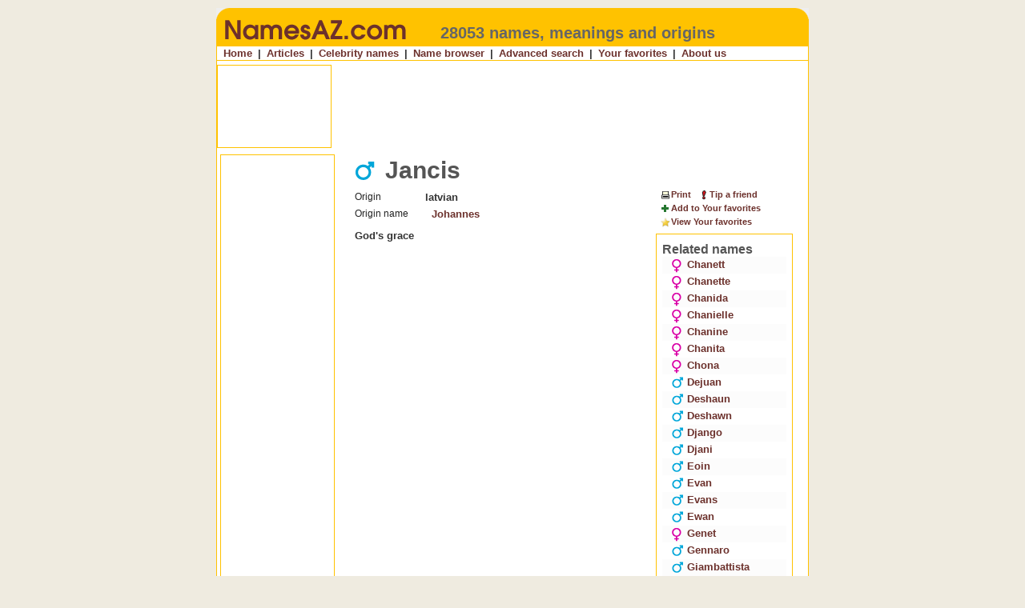

--- FILE ---
content_type: text/html; charset=utf-8
request_url: http://namesaz.com/21404/name/name/null
body_size: 10675
content:
<!DOCTYPE html PUBLIC "-//W3C//DTD XHTML 1.0 Transitional//EN" 
  "http://www.w3.org/TR/xhtml1/DTD/xhtml1-transitional.dtd"> 
	<html xmlns="http://www.w3.org/1999/xhtml" xml:lang="en" lang="en">
<head>
    <meta http-equiv='Content-Type' content='text/html; charset=UTF-8' />
  <meta http-equiv='Content-Language' content='en' />
  <meta name='verify-v1' content='A6iTAbNr9GJDdQ2VUdzPj3wMXDBtukdcyOejcsCV9oc=' />
  <meta name='y_key' content='d8ca0a1a293ccfeb' />
  <meta name='keywords' content='Jancis,baby names,names meaning,baby boy names,baby girl names,top baby names,meaning of names,irish names,babies names,celebrity namesakes,baby names and meanings,popular baby names,top 100 baby names,name dictionary,greek names,japanese names and meanings' />
  <meta name='description' content='Jancis means God&#039;s grace. First names, meanings and origins. What celebrities got the name. Finding boy names and girl names is fun! Popular baby names from all over the world.' />
  <meta name='generator' content='www.eonbit.com' />
  <meta name='MSSmartTagsPreventParsing' content='TRUE' />
  <meta property='og:type' content='website' />
  <meta property='og:title' content=' <img class="x_sexb" src="/images/layout/sexb_1.gif" alt="" /> Jancis' />
  <meta property='og:url' content='http://namesaz.com/21404/name/name/null' />
    <title>NamesAZ.com &#187; Jancis &#187; Names, meanings and origins</title>

  <link rel='shortcut icon' href='/images/layout/favicon.ico' />
  <link rel='alternate' type='application/atom+xml' title='NamesAZ.com - Names, meanings, origins and celebrity namesakes' href='/U/article/atom' />
  <link rel='alternate' type='application/atom+rss' title='NamesAZ.com - Names, meanings, origins and celebrity namesakes' href='/U/article/rss' />
  <link rel='alternate' type='application/atom+xml' title='NamesAZ.com - Latest names, meanings and origins' href='/U/name/atom' />
  <link rel='alternate' type='application/rss+xml' title='NamesAZ.com - Latest names, meanings and origins' href='/U/name/rss' />

  <style type='text/css'>
@import url('/kernel/css/core.css');
@import url('/css/main.css');
@import url('/css/layout.css');
  </style>
<!--[if lt IE 7]>
<style type="text/css">
  @import "/kernel/css/ie.css";
  
</style>
<![endif]-->

<!--[if IE 7]>
<style type="text/css">
  @import "/kernel/css/ie7.css";
  
</style>
<![endif]-->
  <script src='/kernel/js/core.js' type='text/javascript'></script>
  <script src='/kernel/js/proto/prototype-1.5.0.js' type='text/javascript'></script>
  <script src='/kernel/js/proto/scriptaculous-1.6.4/effects.js' type='text/javascript'></script>
  <script src='/kernel/js/proto/scriptaculous-1.6.4/dragdrop.js' type='text/javascript'></script>
  <script src='/kernel/js/proto/scriptaculous-1.6.4/controls.js' type='text/javascript'></script>
  <script src='/kernel/js/CalendarPopup.js' type='text/javascript'></script>
  <script src='/kernel/js/tooltip.js' type='text/javascript'></script>
  <script src='https://ajax.googleapis.com/ajax/libs/jquery/1.11.1/jquery.min.js' type='text/javascript'></script>
  <script src='http://ajax.googleapis.com/ajax/libs/jqueryui/1.11.1/jquery-ui.min.js' type='text/javascript'></script>

<script type='text/javascript'>
jQuery.noConflict();;
eonvar = {};
eonvar['text'] = {};
eonvar['text']['form_error'] = 'Please correct highlighted fields and try again';
eonvar['text']['saving'] = 'Saving';
eonvar['text']['select_above'] = 'Select something above first';
;
</script>

</head>
<!-- mon.site: namesaz.com -->
<body class="m_name v_name">
<div class="p_page pub">

<div class="p_header noprint">
	<div class="right">
	<img src="/images/layout/top_r.gif" alt="Names A-Z - names, meanings and origins" />
	</div>
	<div class="left">
	<table>
		<tr><td class="logo">
		<a href="/" title="NamesAZ.com - names, meanings and origins"><img src="/images/layout/top_l.gif" alt="Names A-Z - names, meanings and origins" /></a>
		</td><td class="tag">
		28053 names, meanings and origins
		</td></tr>
	</table>
	</div>
</div>

<div class="p_phead print">
NamesAZ.com
</div>

<div class="p_menu"><div class="t_menu noprint x_text"><a class="t_menu_item x_depth0" title="Home"  href="/"   >Home</a> | <a class="t_menu_item x_depth0" title="Articles"  href="/articles"   >Articles</a> | <a class="t_menu_item x_depth0" title="Celebrity names"  href="/celebrity_names"   >Celebrity names</a> | <a class="t_menu_item x_depth0" title="Name browser"  href="/name_browser"   >Name browser</a> | <a class="t_menu_item x_depth0" title="Advanced search"  href="/advanced_search"   >Advanced search</a> | <a class="t_menu_item x_depth0" title="Your favorites"  href="/your_favorites"   >Your favorites</a> | <a class="t_menu_item x_depth0" title="About us"  href="/about_us"   >About us</a></div></div> 

<div class="p_body">

<div class="p_ad top noprint"><div class="x_ad" id="x_ad_1"><script type="text/javascript"><!--
google_ad_client = "pub-0151067229858692";
//728x90, opprettet 19.11.07
google_ad_slot = "3971987373";
google_ad_width = 728;
google_ad_height = 90;
//--></script>
<script type="text/javascript"
src="http://pagead2.googlesyndication.com/pagead/show_ads.js">
</script></div>
</div><table><tr><td class="p_ad left noprint"><div class="x_ad" id="x_ad_4"><script type="text/javascript"><!--
google_ad_client = "pub-0151067229858692";
//160x600, opprettet 19.11.07
google_ad_slot = "0565467052";
google_ad_width = 160;
google_ad_height = 600;
//--></script>
<script type="text/javascript"
src="http://pagead2.googlesyndication.com/pagead/show_ads.js">
</script></div>
</td><td class="p_main"><div class="p_content"><div id="t_output"><div id="c_164942254" class="m_name v_name t_container h_name"><form id="mainform" onsubmit="return eon.form.onsubmit(this)" action="" method="post" accept-charset="UTF-8" enctype="multipart/form-data"><h1> <img class="x_sexb" src="/images/layout/sexb_1.gif" alt="" /> Jancis</h1>



<input type="hidden" name="_muxX21404X_id" value="21404" />


<input type="hidden" name="_muxX21404Xname" value="Jancis" />


<div class="g_default t_layout_group"><div class="f_origin d_select validate_pattern t_element" ><div class="t_label" >Origin</div><div   class="t_field">latvian</div></div>

<div class="f_origin_name d_ax_select validate_default t_element" ><div class="t_label" >Origin name</div><div   class="t_field"><a  href="/7848/name/name/null"  >Johannes</a></div></div>

<div class="f_description_en d_text validate_text t_element" ><div   class="t_field">God's grace</div></div>

<div class="f_famous d_view validate_view t_element" ><div   class="t_field"></div></div>

</div><div class="g_right t_layout_group"><div class="f_user_actions d_button_row t_element" ><div   class="t_field"><a class="a_print" href="javascript:noop()" onclick="window.print();"  ><img src="/kernel/images/action/print.gif" alt="Print" title="Print" class="x_action_img" />Print</a> <a class="a_tip_a_friend" href="/21404/tip_a_friend/name_tip/null" onclick=""  ><img src="/kernel/images/action/tip_a_friend.gif" alt="Tip a friend" title="Tip a friend" class="x_action_img" />Tip a friend</a> <a class="a_add" href="/21404/name/name/add" onclick=""  ><img src="/kernel/images/action/add.gif" alt="Add to Your favorites" title="Add to Your favorites" class="x_action_img" />Add to Your favorites</a> <a class="a_favorite" href="/21404/name/favorites/null" onclick=""  ><img src="/kernel/images/action/favorite.gif" alt="View Your favorites" title="View Your favorites" class="x_action_img" />View Your favorites</a></div></div>

<div class="f_related d_view validate_view t_element" ><div   class="t_field"><div id="c_757223163" class="m_name v_sublist t_container h_list"><h1>Related names</h1><table class="t_list">
<tr class="t_row x_first_row" id="r_21404XrelatedX499245"><td style="vertical-align: top" class="f_related_id d_ax_select validate_default t_element"><div   class="t_field lf_related_id"><a  href="/3029/name/name/null"  ><img class="x_sex" src="/images/layout/sex_2.gif" alt="" />Chanett</a></div></td></tr><tr class="t_row x_altrow" id="r_21404XrelatedX499246"><td style="vertical-align: top" class="f_related_id d_ax_select validate_default t_element"><div   class="t_field lf_related_id"><a  href="/3030/name/name/null"  ><img class="x_sex" src="/images/layout/sex_2.gif" alt="" />Chanette</a></div></td></tr><tr class="t_row" id="r_21404XrelatedX499247"><td style="vertical-align: top" class="f_related_id d_ax_select validate_default t_element"><div   class="t_field lf_related_id"><a  href="/3033/name/name/null"  ><img class="x_sex" src="/images/layout/sex_2.gif" alt="" />Chanida</a></div></td></tr><tr class="t_row x_altrow" id="r_21404XrelatedX499248"><td style="vertical-align: top" class="f_related_id d_ax_select validate_default t_element"><div   class="t_field lf_related_id"><a  href="/3034/name/name/null"  ><img class="x_sex" src="/images/layout/sex_2.gif" alt="" />Chanielle</a></div></td></tr><tr class="t_row" id="r_21404XrelatedX499249"><td style="vertical-align: top" class="f_related_id d_ax_select validate_default t_element"><div   class="t_field lf_related_id"><a  href="/3035/name/name/null"  ><img class="x_sex" src="/images/layout/sex_2.gif" alt="" />Chanine</a></div></td></tr><tr class="t_row x_altrow" id="r_21404XrelatedX499250"><td style="vertical-align: top" class="f_related_id d_ax_select validate_default t_element"><div   class="t_field lf_related_id"><a  href="/3036/name/name/null"  ><img class="x_sex" src="/images/layout/sex_2.gif" alt="" />Chanita</a></div></td></tr><tr class="t_row" id="r_21404XrelatedX499251"><td style="vertical-align: top" class="f_related_id d_ax_select validate_default t_element"><div   class="t_field lf_related_id"><a  href="/3132/name/name/null"  ><img class="x_sex" src="/images/layout/sex_2.gif" alt="" />Chona</a></div></td></tr><tr class="t_row x_altrow" id="r_21404XrelatedX499252"><td style="vertical-align: top" class="f_related_id d_ax_select validate_default t_element"><div   class="t_field lf_related_id"><a  href="/18641/name/name/null"  ><img class="x_sex" src="/images/layout/sex_1.gif" alt="" />Dejuan</a></div></td></tr><tr class="t_row" id="r_21404XrelatedX499253"><td style="vertical-align: top" class="f_related_id d_ax_select validate_default t_element"><div   class="t_field lf_related_id"><a  href="/18690/name/name/null"  ><img class="x_sex" src="/images/layout/sex_1.gif" alt="" />Deshaun</a></div></td></tr><tr class="t_row x_altrow" id="r_21404XrelatedX499254"><td style="vertical-align: top" class="f_related_id d_ax_select validate_default t_element"><div   class="t_field lf_related_id"><a  href="/18691/name/name/null"  ><img class="x_sex" src="/images/layout/sex_1.gif" alt="" />Deshawn</a></div></td></tr><tr class="t_row" id="r_21404XrelatedX499255"><td style="vertical-align: top" class="f_related_id d_ax_select validate_default t_element"><div   class="t_field lf_related_id"><a  href="/3717/name/name/null"  ><img class="x_sex" src="/images/layout/sex_1.gif" alt="" />Django</a></div></td></tr><tr class="t_row x_altrow" id="r_21404XrelatedX499256"><td style="vertical-align: top" class="f_related_id d_ax_select validate_default t_element"><div   class="t_field lf_related_id"><a  href="/3718/name/name/null"  ><img class="x_sex" src="/images/layout/sex_1.gif" alt="" />Djani</a></div></td></tr><tr class="t_row" id="r_21404XrelatedX499257"><td style="vertical-align: top" class="f_related_id d_ax_select validate_default t_element"><div   class="t_field lf_related_id"><a  href="/19034/name/name/null"  ><img class="x_sex" src="/images/layout/sex_1.gif" alt="" />Eoin</a></div></td></tr><tr class="t_row x_altrow" id="r_21404XrelatedX499258"><td style="vertical-align: top" class="f_related_id d_ax_select validate_default t_element"><div   class="t_field lf_related_id"><a  href="/4654/name/name/null"  ><img class="x_sex" src="/images/layout/sex_1.gif" alt="" />Evan</a></div></td></tr><tr class="t_row" id="r_21404XrelatedX499259"><td style="vertical-align: top" class="f_related_id d_ax_select validate_default t_element"><div   class="t_field lf_related_id"><a  href="/4661/name/name/null"  ><img class="x_sex" src="/images/layout/sex_1.gif" alt="" />Evans</a></div></td></tr><tr class="t_row x_altrow" id="r_21404XrelatedX499260"><td style="vertical-align: top" class="f_related_id d_ax_select validate_default t_element"><div   class="t_field lf_related_id"><a  href="/4697/name/name/null"  ><img class="x_sex" src="/images/layout/sex_1.gif" alt="" />Ewan</a></div></td></tr><tr class="t_row" id="r_21404XrelatedX499261"><td style="vertical-align: top" class="f_related_id d_ax_select validate_default t_element"><div   class="t_field lf_related_id"><a  href="/5341/name/name/null"  ><img class="x_sex" src="/images/layout/sex_2.gif" alt="" />Genet</a></div></td></tr><tr class="t_row x_altrow" id="r_21404XrelatedX499262"><td style="vertical-align: top" class="f_related_id d_ax_select validate_default t_element"><div   class="t_field lf_related_id"><a  href="/5347/name/name/null"  ><img class="x_sex" src="/images/layout/sex_1.gif" alt="" />Gennaro</a></div></td></tr><tr class="t_row" id="r_21404XrelatedX499263"><td style="vertical-align: top" class="f_related_id d_ax_select validate_default t_element"><div   class="t_field lf_related_id"><a  href="/19653/name/name/null"  ><img class="x_sex" src="/images/layout/sex_1.gif" alt="" />Giambattista</a></div></td></tr><tr class="t_row x_altrow" id="r_21404XrelatedX499264"><td style="vertical-align: top" class="f_related_id d_ax_select validate_default t_element"><div   class="t_field lf_related_id"><a  href="/5452/name/name/null"  ><img class="x_sex" src="/images/layout/sex_1.gif" alt="" />Gian</a></div></td></tr><tr class="t_row" id="r_21404XrelatedX499265"><td style="vertical-align: top" class="f_related_id d_ax_select validate_default t_element"><div   class="t_field lf_related_id"><a  href="/19656/name/name/null"  ><img class="x_sex" src="/images/layout/sex_2.gif" alt="" />Gianina</a></div></td></tr><tr class="t_row x_altrow" id="r_21404XrelatedX499266"><td style="vertical-align: top" class="f_related_id d_ax_select validate_default t_element"><div   class="t_field lf_related_id"><a  href="/5459/name/name/null"  ><img class="x_sex" src="/images/layout/sex_2.gif" alt="" />Gianna</a></div></td></tr><tr class="t_row" id="r_21404XrelatedX499267"><td style="vertical-align: top" class="f_related_id d_ax_select validate_default t_element"><div   class="t_field lf_related_id"><a  href="/5460/name/name/null"  ><img class="x_sex" src="/images/layout/sex_1.gif" alt="" />Gianni</a></div></td></tr><tr class="t_row x_altrow" id="r_21404XrelatedX499268"><td style="vertical-align: top" class="f_related_id d_ax_select validate_default t_element"><div   class="t_field lf_related_id"><a  href="/19657/name/name/null"  ><img class="x_sex" src="/images/layout/sex_2.gif" alt="" />Giannina</a></div></td></tr><tr class="t_row" id="r_21404XrelatedX499269"><td style="vertical-align: top" class="f_related_id d_ax_select validate_default t_element"><div   class="t_field lf_related_id"><a  href="/21527/name/name/null"  ><img class="x_sex" src="/images/layout/sex_1.gif" alt="" />Giannino</a></div></td></tr><tr class="t_row x_altrow" id="r_21404XrelatedX499270"><td style="vertical-align: top" class="f_related_id d_ax_select validate_default t_element"><div   class="t_field lf_related_id"><a  href="/20774/name/name/null"  ><img class="x_sex" src="/images/layout/sex_2.gif" alt="" />Giovana</a></div></td></tr><tr class="t_row" id="r_21404XrelatedX499271"><td style="vertical-align: top" class="f_related_id d_ax_select validate_default t_element"><div   class="t_field lf_related_id"><a  href="/5493/name/name/null"  ><img class="x_sex" src="/images/layout/sex_2.gif" alt="" />Giovanna</a></div></td></tr><tr class="t_row x_altrow" id="r_21404XrelatedX499272"><td style="vertical-align: top" class="f_related_id d_ax_select validate_default t_element"><div   class="t_field lf_related_id"><a  href="/5494/name/name/null"  ><img class="x_sex" src="/images/layout/sex_1.gif" alt="" />Giovanni</a></div></td></tr><tr class="t_row" id="r_21404XrelatedX499273"><td style="vertical-align: top" class="f_related_id d_ax_select validate_default t_element"><div   class="t_field lf_related_id"><a  href="/5541/name/name/null"  ><img class="x_sex" src="/images/layout/sex_1.gif" alt="" />Gjon</a></div></td></tr><tr class="t_row x_altrow" id="r_21404XrelatedX499274"><td style="vertical-align: top" class="f_related_id d_ax_select validate_default t_element"><div   class="t_field lf_related_id"><a  href="/6135/name/name/null"  ><img class="x_sex" src="/images/layout/sex_1.gif" alt="" />Hampus</a></div></td></tr><tr class="t_row" id="r_21404XrelatedX499275"><td style="vertical-align: top" class="f_related_id d_ax_select validate_default t_element"><div   class="t_field lf_related_id"><a  href="/20013/name/name/null"  ><img class="x_sex" src="/images/layout/sex_1.gif" alt="" />Handel</a></div></td></tr><tr class="t_row x_altrow" id="r_21404XrelatedX499276"><td style="vertical-align: top" class="f_related_id d_ax_select validate_default t_element"><div   class="t_field lf_related_id"><a  href="/6156/name/name/null"  ><img class="x_sex" src="/images/layout/sex_2.gif" alt="" />Handine</a></div></td></tr><tr class="t_row" id="r_21404XrelatedX499277"><td style="vertical-align: top" class="f_related_id d_ax_select validate_default t_element"><div   class="t_field lf_related_id"><a  href="/6173/name/name/null"  ><img class="x_sex" src="/images/layout/sex_1.gif" alt="" />Hank</a></div></td></tr><tr class="t_row x_altrow" id="r_21404XrelatedX499278"><td style="vertical-align: top" class="f_related_id d_ax_select validate_default t_element"><div   class="t_field lf_related_id"><a  href="/20025/name/name/null"  ><img class="x_sex" src="/images/layout/sex_1.gif" alt="" />Hanka</a></div></td></tr><tr class="t_row" id="r_21404XrelatedX499279"><td style="vertical-align: top" class="f_related_id d_ax_select validate_default t_element"><div   class="t_field lf_related_id"><a  href="/20026/name/name/null"  ><img class="x_sex" src="/images/layout/sex_1.gif" alt="" />Hanke</a></div></td></tr><tr class="t_row x_altrow" id="r_21404XrelatedX439791"><td style="vertical-align: top" class="f_related_id d_ax_select validate_default t_element"><div   class="t_field lf_related_id"><a  href="/6179/name/name/null"  ><img class="x_sex" src="/images/layout/sex_2.gif" alt="" />Hanne</a></div></td></tr><tr class="t_row" id="r_21404XrelatedX499280"><td style="vertical-align: top" class="f_related_id d_ax_select validate_default t_element"><div   class="t_field lf_related_id"><a  href="/6184/name/name/null"  ><img class="x_sex" src="/images/layout/sex_1.gif" alt="" />Hannes</a></div></td></tr><tr class="t_row x_altrow" id="r_21404XrelatedX499281"><td style="vertical-align: top" class="f_related_id d_ax_select validate_default t_element"><div   class="t_field lf_related_id"><a  href="/6189/name/name/null"  ><img class="x_sex" src="/images/layout/sex_1.gif" alt="" />Hanno</a></div></td></tr><tr class="t_row" id="r_21404XrelatedX499282"><td style="vertical-align: top" class="f_related_id d_ax_select validate_default t_element"><div   class="t_field lf_related_id"><a  href="/6190/name/name/null"  ><img class="x_sex" src="/images/layout/sex_1.gif" alt="" />Hannu</a></div></td></tr><tr class="t_row x_altrow" id="r_21404XrelatedX499283"><td style="vertical-align: top" class="f_related_id d_ax_select validate_default t_element"><div   class="t_field lf_related_id"><a  href="/20031/name/name/null"  ><img class="x_sex" src="/images/layout/sex_1.gif" alt="" />Hano</a></div></td></tr><tr class="t_row" id="r_21404XrelatedX499284"><td style="vertical-align: top" class="f_related_id d_ax_select validate_default t_element"><div   class="t_field lf_related_id"><a  href="/6193/name/name/null"  ><img class="x_sex" src="/images/layout/sex_1.gif" alt="" />Hans</a></div></td></tr><tr class="t_row x_altrow" id="r_21404XrelatedX499285"><td style="vertical-align: top" class="f_related_id d_ax_select validate_default t_element"><div   class="t_field lf_related_id"><a  href="/20032/name/name/null"  ><img class="x_sex" src="/images/layout/sex_1.gif" alt="" />Hansel</a></div></td></tr><tr class="t_row" id="r_21404XrelatedX499286"><td style="vertical-align: top" class="f_related_id d_ax_select validate_default t_element"><div   class="t_field lf_related_id"><a  href="/6195/name/name/null"  ><img class="x_sex" src="/images/layout/sex_2.gif" alt="" />Hansina</a></div></td></tr><tr class="t_row x_altrow" id="r_21404XrelatedX499287"><td style="vertical-align: top" class="f_related_id d_ax_select validate_default t_element"><div   class="t_field lf_related_id"><a  href="/6196/name/name/null"  ><img class="x_sex" src="/images/layout/sex_2.gif" alt="" />Hansine</a></div></td></tr><tr class="t_row" id="r_21404XrelatedX499288"><td style="vertical-align: top" class="f_related_id d_ax_select validate_default t_element"><div   class="t_field lf_related_id"><a  href="/20033/name/name/null"  ><img class="x_sex" src="/images/layout/sex_1.gif" alt="" />Hanus</a></div></td></tr><tr class="t_row x_altrow" id="r_21404XrelatedX499289"><td style="vertical-align: top" class="f_related_id d_ax_select validate_default t_element"><div   class="t_field lf_related_id"><a  href="/6290/name/name/null"  ><img class="x_sex" src="/images/layout/sex_1.gif" alt="" />Hasse</a></div></td></tr><tr class="t_row" id="r_21404XrelatedX439800"><td style="vertical-align: top" class="f_related_id d_ax_select validate_default t_element"><div   class="t_field lf_related_id"><a  href="/6476/name/name/null"  ><img class="x_sex" src="/images/layout/sex_1.gif" alt="" />Henning</a></div></td></tr><tr class="t_row x_altrow" id="r_21404XrelatedX499290"><td style="vertical-align: top" class="f_related_id d_ax_select validate_default t_element"><div   class="t_field lf_related_id"><a  href="/20432/name/name/null"  ><img class="x_sex" src="/images/layout/sex_1.gif" alt="" />Honza</a></div></td></tr><tr class="t_row" id="r_21404XrelatedX499291"><td style="vertical-align: top" class="f_related_id d_ax_select validate_default t_element"><div   class="t_field lf_related_id"><a  href="/20465/name/name/null"  ><img class="x_sex" src="/images/layout/sex_1.gif" alt="" />Hovan</a></div></td></tr><tr class="t_row x_altrow" id="r_21404XrelatedX499292"><td style="vertical-align: top" class="f_related_id d_ax_select validate_default t_element"><div   class="t_field lf_related_id"><a  href="/6767/name/name/null"  ><img class="x_sex" src="/images/layout/sex_1.gif" alt="" />Hovhannes</a></div></td></tr><tr class="t_row" id="r_21404XrelatedX499293"><td style="vertical-align: top" class="f_related_id d_ax_select validate_default t_element"><div   class="t_field lf_related_id"><a  href="/6859/name/name/null"  ><img class="x_sex" src="/images/layout/sex_1.gif" alt="" />Iain</a></div></td></tr><tr class="t_row x_altrow" id="r_21404XrelatedX499294"><td style="vertical-align: top" class="f_related_id d_ax_select validate_default t_element"><div   class="t_field lf_related_id"><a  href="/6860/name/name/null"  ><img class="x_sex" src="/images/layout/sex_1.gif" alt="" />Ian</a></div></td></tr><tr class="t_row" id="r_21404XrelatedX499295"><td style="vertical-align: top" class="f_related_id d_ax_select validate_default t_element"><div   class="t_field lf_related_id"><a  href="/6861/name/name/null"  ><img class="x_sex" src="/images/layout/sex_2.gif" alt="" />Iana</a></div></td></tr><tr class="t_row x_altrow" id="r_21404XrelatedX499296"><td style="vertical-align: top" class="f_related_id d_ax_select validate_default t_element"><div   class="t_field lf_related_id"><a  href="/20972/name/name/null"  ><img class="x_sex" src="/images/layout/sex_1.gif" alt="" />Iancu</a></div></td></tr><tr class="t_row" id="r_21404XrelatedX499297"><td style="vertical-align: top" class="f_related_id d_ax_select validate_default t_element"><div   class="t_field lf_related_id"><a  href="/20973/name/name/null"  ><img class="x_sex" src="/images/layout/sex_1.gif" alt="" />Iefan</a></div></td></tr><tr class="t_row x_altrow" id="r_21404XrelatedX499298"><td style="vertical-align: top" class="f_related_id d_ax_select validate_default t_element"><div   class="t_field lf_related_id"><a  href="/20974/name/name/null"  ><img class="x_sex" src="/images/layout/sex_1.gif" alt="" />Ifan</a></div></td></tr><tr class="t_row" id="r_21404XrelatedX499299"><td style="vertical-align: top" class="f_related_id d_ax_select validate_default t_element"><div   class="t_field lf_related_id"><a  href="/20975/name/name/null"  ><img class="x_sex" src="/images/layout/sex_1.gif" alt="" />Iin</a></div></td></tr><tr class="t_row x_altrow" id="r_21404XrelatedX499300"><td style="vertical-align: top" class="f_related_id d_ax_select validate_default t_element"><div   class="t_field lf_related_id"><a  href="/7178/name/name/null"  ><img class="x_sex" src="/images/layout/sex_1.gif" alt="" />Ioan</a></div></td></tr><tr class="t_row" id="r_21404XrelatedX499301"><td style="vertical-align: top" class="f_related_id d_ax_select validate_default t_element"><div   class="t_field lf_related_id"><a  href="/20976/name/name/null"  ><img class="x_sex" src="/images/layout/sex_1.gif" alt="" />Ioann</a></div></td></tr><tr class="t_row x_altrow" id="r_21404XrelatedX499302"><td style="vertical-align: top" class="f_related_id d_ax_select validate_default t_element"><div   class="t_field lf_related_id"><a  href="/20977/name/name/null"  ><img class="x_sex" src="/images/layout/sex_1.gif" alt="" />Ioannes</a></div></td></tr><tr class="t_row" id="r_21404XrelatedX499303"><td style="vertical-align: top" class="f_related_id d_ax_select validate_default t_element"><div   class="t_field lf_related_id"><a  href="/7181/name/name/null"  ><img class="x_sex" src="/images/layout/sex_1.gif" alt="" />Ioannis</a></div></td></tr><tr class="t_row x_altrow" id="r_21404XrelatedX499304"><td style="vertical-align: top" class="f_related_id d_ax_select validate_default t_element"><div   class="t_field lf_related_id"><a  href="/7183/name/name/null"  ><img class="x_sex" src="/images/layout/sex_1.gif" alt="" />Ion</a></div></td></tr><tr class="t_row" id="r_21404XrelatedX499305"><td style="vertical-align: top" class="f_related_id d_ax_select validate_default t_element"><div   class="t_field lf_related_id"><a  href="/21070/name/name/null"  ><img class="x_sex" src="/images/layout/sex_1.gif" alt="" />Iona</a></div></td></tr><tr class="t_row x_altrow" id="r_21404XrelatedX499306"><td style="vertical-align: top" class="f_related_id d_ax_select validate_default t_element"><div   class="t_field lf_related_id"><a  href="/7184/name/name/null"  ><img class="x_sex" src="/images/layout/sex_2.gif" alt="" />Iona</a></div></td></tr><tr class="t_row" id="r_21404XrelatedX499307"><td style="vertical-align: top" class="f_related_id d_ax_select validate_default t_element"><div   class="t_field lf_related_id"><a  href="/20978/name/name/null"  ><img class="x_sex" src="/images/layout/sex_1.gif" alt="" />Ionel</a></div></td></tr><tr class="t_row x_altrow" id="r_21404XrelatedX499308"><td style="vertical-align: top" class="f_related_id d_ax_select validate_default t_element"><div   class="t_field lf_related_id"><a  href="/7185/name/name/null"  ><img class="x_sex" src="/images/layout/sex_1.gif" alt="" />Ionut</a></div></td></tr><tr class="t_row" id="r_21404XrelatedX499309"><td style="vertical-align: top" class="f_related_id d_ax_select validate_default t_element"><div   class="t_field lf_related_id"><a  href="/7319/name/name/null"  ><img class="x_sex" src="/images/layout/sex_1.gif" alt="" />Ivan</a></div></td></tr><tr class="t_row x_altrow" id="r_21404XrelatedX499310"><td style="vertical-align: top" class="f_related_id d_ax_select validate_default t_element"><div   class="t_field lf_related_id"><a  href="/7321/name/name/null"  ><img class="x_sex" src="/images/layout/sex_2.gif" alt="" />Ivana</a></div></td></tr><tr class="t_row" id="r_21404XrelatedX499311"><td style="vertical-align: top" class="f_related_id d_ax_select validate_default t_element"><div   class="t_field lf_related_id"><a  href="/7322/name/name/null"  ><img class="x_sex" src="/images/layout/sex_2.gif" alt="" />Ivanka</a></div></td></tr><tr class="t_row x_altrow" id="r_21404XrelatedX499312"><td style="vertical-align: top" class="f_related_id d_ax_select validate_default t_element"><div   class="t_field lf_related_id"><a  href="/7323/name/name/null"  ><img class="x_sex" src="/images/layout/sex_2.gif" alt="" />Ivanna</a></div></td></tr><tr class="t_row" id="r_21404XrelatedX499313"><td style="vertical-align: top" class="f_related_id d_ax_select validate_default t_element"><div   class="t_field lf_related_id"><a  href="/7324/name/name/null"  ><img class="x_sex" src="/images/layout/sex_1.gif" alt="" />Ivano</a></div></td></tr><tr class="t_row x_altrow" id="r_21404XrelatedX499314"><td style="vertical-align: top" class="f_related_id d_ax_select validate_default t_element"><div   class="t_field lf_related_id"><a  href="/20979/name/name/null"  ><img class="x_sex" src="/images/layout/sex_1.gif" alt="" />Ivanovic</a></div></td></tr><tr class="t_row" id="r_21404XrelatedX499315"><td style="vertical-align: top" class="f_related_id d_ax_select validate_default t_element"><div   class="t_field lf_related_id"><a  href="/7339/name/name/null"  ><img class="x_sex" src="/images/layout/sex_2.gif" alt="" />Ivona</a></div></td></tr><tr class="t_row x_altrow" id="r_21404XrelatedX499316"><td style="vertical-align: top" class="f_related_id d_ax_select validate_default t_element"><div   class="t_field lf_related_id"><a  href="/7340/name/name/null"  ><img class="x_sex" src="/images/layout/sex_2.gif" alt="" />Ivonne</a></div></td></tr><tr class="t_row" id="r_21404XrelatedX499317"><td style="vertical-align: top" class="f_related_id d_ax_select validate_default t_element"><div   class="t_field lf_related_id"><a  href="/7345/name/name/null"  ><img class="x_sex" src="/images/layout/sex_2.gif" alt="" />Iwona</a></div></td></tr><tr class="t_row x_altrow" id="r_21404XrelatedX499318"><td style="vertical-align: top" class="f_related_id d_ax_select validate_default t_element"><div   class="t_field lf_related_id"><a  href="/20634/name/name/null"  ><img class="x_sex" src="/images/layout/sex_1.gif" alt="" />Izan</a></div></td></tr><tr class="t_row" id="r_21404XrelatedX499319"><td style="vertical-align: top" class="f_related_id d_ax_select validate_default t_element"><div   class="t_field lf_related_id"><a  href="/7357/name/name/null"  ><img class="x_sex" src="/images/layout/sex_1.gif" alt="" />Jaan</a></div></td></tr><tr class="t_row x_altrow" id="r_21404XrelatedX499320"><td style="vertical-align: top" class="f_related_id d_ax_select validate_default t_element"><div   class="t_field lf_related_id"><a  href="/7358/name/name/null"  ><img class="x_sex" src="/images/layout/sex_2.gif" alt="" />Jaana</a></div></td></tr><tr class="t_row" id="r_21404XrelatedX499321"><td style="vertical-align: top" class="f_related_id d_ax_select validate_default t_element"><div   class="t_field lf_related_id"><a  href="/7370/name/name/null"  ><img class="x_sex" src="/images/layout/sex_1.gif" alt="" />Jack</a></div></td></tr><tr class="t_row x_altrow" id="r_21404XrelatedX499322"><td style="vertical-align: top" class="f_related_id d_ax_select validate_default t_element"><div   class="t_field lf_related_id"><a  href="/7405/name/name/null"  ><img class="x_sex" src="/images/layout/sex_1.gif" alt="" />Jahn</a></div></td></tr><tr class="t_row" id="r_21404XrelatedX499323"><td style="vertical-align: top" class="f_related_id d_ax_select validate_default t_element"><div   class="t_field lf_related_id"><a  href="/21349/name/name/null"  ><img class="x_sex" src="/images/layout/sex_1.gif" alt="" />Jaijuan</a></div></td></tr><tr class="t_row x_altrow" id="r_21404XrelatedX499324"><td style="vertical-align: top" class="f_related_id d_ax_select validate_default t_element"><div   class="t_field lf_related_id"><a  href="/21372/name/name/null"  ><img class="x_sex" src="/images/layout/sex_1.gif" alt="" />Jajuan</a></div></td></tr><tr class="t_row" id="r_21404XrelatedX499325"><td style="vertical-align: top" class="f_related_id d_ax_select validate_default t_element"><div   class="t_field lf_related_id"><a  href="/7445/name/name/null"  ><img class="x_sex" src="/images/layout/sex_1.gif" alt="" />Jan</a></div></td></tr><tr class="t_row x_altrow" id="r_21404XrelatedX499326"><td style="vertical-align: top" class="f_related_id d_ax_select validate_default t_element"><div   class="t_field lf_related_id"><a  href="/7447/name/name/null"  ><img class="x_sex" src="/images/layout/sex_2.gif" alt="" />Jana</a></div></td></tr><tr class="t_row" id="r_21404XrelatedX499327"><td style="vertical-align: top" class="f_related_id d_ax_select validate_default t_element"><div   class="t_field lf_related_id"><a  href="/21402/name/name/null"  ><img class="x_sex" src="/images/layout/sex_2.gif" alt="" />Janae</a></div></td></tr><tr class="t_row x_altrow" id="r_21404XrelatedX499328"><td style="vertical-align: top" class="f_related_id d_ax_select validate_default t_element"><div   class="t_field lf_related_id"><a  href="/21401/name/name/null"  ><img class="x_sex" src="/images/layout/sex_2.gif" alt="" />Janay</a></div></td></tr><tr class="t_row" id="r_21404XrelatedX499329"><td style="vertical-align: top" class="f_related_id d_ax_select validate_default t_element"><div   class="t_field lf_related_id"><a  href="/7454/name/name/null"  ><img class="x_sex" src="/images/layout/sex_2.gif" alt="" />Janca</a></div></td></tr><tr class="t_row x_altrow" id="r_21404XrelatedX499330"><td style="vertical-align: top" class="f_related_id d_ax_select validate_default t_element"><div   class="t_field lf_related_id"><a  href="/21404/name/name/null"  ><img class="x_sex" src="/images/layout/sex_1.gif" alt="" />Jancis</a></div></td></tr><tr class="t_row" id="r_21404XrelatedX499331"><td style="vertical-align: top" class="f_related_id d_ax_select validate_default t_element"><div   class="t_field lf_related_id"><a  href="/21405/name/name/null"  ><img class="x_sex" src="/images/layout/sex_1.gif" alt="" />Jancsi</a></div></td></tr><tr class="t_row x_altrow" id="r_21404XrelatedX499332"><td style="vertical-align: top" class="f_related_id d_ax_select validate_default t_element"><div   class="t_field lf_related_id"><a  href="/7456/name/name/null"  ><img class="x_sex" src="/images/layout/sex_2.gif" alt="" />Jane</a></div></td></tr><tr class="t_row" id="r_21404XrelatedX499333"><td style="vertical-align: top" class="f_related_id d_ax_select validate_default t_element"><div   class="t_field lf_related_id"><a  href="/7457/name/name/null"  ><img class="x_sex" src="/images/layout/sex_2.gif" alt="" />Janecke</a></div></td></tr><tr class="t_row x_altrow" id="r_21404XrelatedX499334"><td style="vertical-align: top" class="f_related_id d_ax_select validate_default t_element"><div   class="t_field lf_related_id"><a  href="/21406/name/name/null"  ><img class="x_sex" src="/images/layout/sex_1.gif" alt="" />Janecsi</a></div></td></tr><tr class="t_row" id="r_21404XrelatedX499335"><td style="vertical-align: top" class="f_related_id d_ax_select validate_default t_element"><div   class="t_field lf_related_id"><a  href="/7458/name/name/null"  ><img class="x_sex" src="/images/layout/sex_1.gif" alt="" />Janek</a></div></td></tr><tr class="t_row x_altrow" id="r_21404XrelatedX499336"><td style="vertical-align: top" class="f_related_id d_ax_select validate_default t_element"><div   class="t_field lf_related_id"><a  href="/7459/name/name/null"  ><img class="x_sex" src="/images/layout/sex_1.gif" alt="" />Janes</a></div></td></tr><tr class="t_row" id="r_21404XrelatedX499337"><td style="vertical-align: top" class="f_related_id d_ax_select validate_default t_element"><div   class="t_field lf_related_id"><a  href="/21422/name/name/null"  ><img class="x_sex" src="/images/layout/sex_2.gif" alt="" />Janessa</a></div></td></tr><tr class="t_row x_altrow" id="r_21404XrelatedX499338"><td style="vertical-align: top" class="f_related_id d_ax_select validate_default t_element"><div   class="t_field lf_related_id"><a  href="/7460/name/name/null"  ><img class="x_sex" src="/images/layout/sex_2.gif" alt="" />Janet</a></div></td></tr><tr class="t_row" id="r_21404XrelatedX499339"><td style="vertical-align: top" class="f_related_id d_ax_select validate_default t_element"><div   class="t_field lf_related_id"><a  href="/7461/name/name/null"  ><img class="x_sex" src="/images/layout/sex_2.gif" alt="" />Janeth</a></div></td></tr><tr class="t_row x_altrow" id="r_21404XrelatedX499340"><td style="vertical-align: top" class="f_related_id d_ax_select validate_default t_element"><div   class="t_field lf_related_id"><a  href="/7462/name/name/null"  ><img class="x_sex" src="/images/layout/sex_2.gif" alt="" />Janett</a></div></td></tr><tr class="t_row" id="r_21404XrelatedX499341"><td style="vertical-align: top" class="f_related_id d_ax_select validate_default t_element"><div   class="t_field lf_related_id"><a  href="/7463/name/name/null"  ><img class="x_sex" src="/images/layout/sex_2.gif" alt="" />Janetta</a></div></td></tr><tr class="t_row x_altrow" id="r_21404XrelatedX499342"><td style="vertical-align: top" class="f_related_id d_ax_select validate_default t_element"><div   class="t_field lf_related_id"><a  href="/7464/name/name/null"  ><img class="x_sex" src="/images/layout/sex_2.gif" alt="" />Janette</a></div></td></tr><tr class="t_row" id="r_21404XrelatedX499343"><td style="vertical-align: top" class="f_related_id d_ax_select validate_default t_element"><div   class="t_field lf_related_id"><a  href="/21407/name/name/null"  ><img class="x_sex" src="/images/layout/sex_1.gif" alt="" />Janez</a></div></td></tr><tr class="t_row x_altrow" id="r_21404XrelatedX499344"><td style="vertical-align: top" class="f_related_id d_ax_select validate_default t_element"><div   class="t_field lf_related_id"><a  href="/7468/name/name/null"  ><img class="x_sex" src="/images/layout/sex_2.gif" alt="" />Jani</a></div></td></tr><tr class="t_row" id="r_21404XrelatedX499345"><td style="vertical-align: top" class="f_related_id d_ax_select validate_default t_element"><div   class="t_field lf_related_id"><a  href="/7470/name/name/null"  ><img class="x_sex" src="/images/layout/sex_2.gif" alt="" />Janice</a></div></td></tr><tr class="t_row x_altrow" id="r_21404XrelatedX499346"><td style="vertical-align: top" class="f_related_id d_ax_select validate_default t_element"><div   class="t_field lf_related_id"><a  href="/7471/name/name/null"  ><img class="x_sex" src="/images/layout/sex_2.gif" alt="" />Janiche</a></div></td></tr><tr class="t_row" id="r_21404XrelatedX499347"><td style="vertical-align: top" class="f_related_id d_ax_select validate_default t_element"><div   class="t_field lf_related_id"><a  href="/7472/name/name/null"  ><img class="x_sex" src="/images/layout/sex_2.gif" alt="" />Janicke</a></div></td></tr><tr class="t_row x_altrow" id="r_21404XrelatedX499348"><td style="vertical-align: top" class="f_related_id d_ax_select validate_default t_element"><div   class="t_field lf_related_id"><a  href="/21409/name/name/null"  ><img class="x_sex" src="/images/layout/sex_2.gif" alt="" />Janicken</a></div></td></tr><tr class="t_row" id="r_21404XrelatedX499349"><td style="vertical-align: top" class="f_related_id d_ax_select validate_default t_element"><div   class="t_field lf_related_id"><a  href="/7473/name/name/null"  ><img class="x_sex" src="/images/layout/sex_2.gif" alt="" />Janie</a></div></td></tr><tr class="t_row x_altrow" id="r_21404XrelatedX499350"><td style="vertical-align: top" class="f_related_id d_ax_select validate_default t_element"><div   class="t_field lf_related_id"><a  href="/21408/name/name/null"  ><img class="x_sex" src="/images/layout/sex_1.gif" alt="" />Janik</a></div></td></tr><tr class="t_row" id="r_21404XrelatedX499351"><td style="vertical-align: top" class="f_related_id d_ax_select validate_default t_element"><div   class="t_field lf_related_id"><a  href="/21410/name/name/null"  ><img class="x_sex" src="/images/layout/sex_2.gif" alt="" />Janika</a></div></td></tr><tr class="t_row x_altrow" id="r_21404XrelatedX499352"><td style="vertical-align: top" class="f_related_id d_ax_select validate_default t_element"><div   class="t_field lf_related_id"><a  href="/7474/name/name/null"  ><img class="x_sex" src="/images/layout/sex_2.gif" alt="" />Janike</a></div></td></tr><tr class="t_row" id="r_21404XrelatedX499381"><td style="vertical-align: top" class="f_related_id d_ax_select validate_default t_element"><div   class="t_field lf_related_id"><a  href="/21415/name/name/null"  ><img class="x_sex" src="/images/layout/sex_2.gif" alt="" />Janiken</a></div></td></tr><tr class="t_row x_altrow" id="r_21404XrelatedX499353"><td style="vertical-align: top" class="f_related_id d_ax_select validate_default t_element"><div   class="t_field lf_related_id"><a  href="/7475/name/name/null"  ><img class="x_sex" src="/images/layout/sex_2.gif" alt="" />Janikke</a></div></td></tr><tr class="t_row" id="r_21404XrelatedX499354"><td style="vertical-align: top" class="f_related_id d_ax_select validate_default t_element"><div   class="t_field lf_related_id"><a  href="/7476/name/name/null"  ><img class="x_sex" src="/images/layout/sex_2.gif" alt="" />Janin</a></div></td></tr><tr class="t_row x_altrow" id="r_21404XrelatedX499355"><td style="vertical-align: top" class="f_related_id d_ax_select validate_default t_element"><div   class="t_field lf_related_id"><a  href="/7477/name/name/null"  ><img class="x_sex" src="/images/layout/sex_2.gif" alt="" />Janina</a></div></td></tr><tr class="t_row" id="r_21404XrelatedX499356"><td style="vertical-align: top" class="f_related_id d_ax_select validate_default t_element"><div   class="t_field lf_related_id"><a  href="/7478/name/name/null"  ><img class="x_sex" src="/images/layout/sex_2.gif" alt="" />Janine</a></div></td></tr><tr class="t_row x_altrow" id="r_21404XrelatedX499357"><td style="vertical-align: top" class="f_related_id d_ax_select validate_default t_element"><div   class="t_field lf_related_id"><a  href="/7479/name/name/null"  ><img class="x_sex" src="/images/layout/sex_2.gif" alt="" />Janis</a></div></td></tr><tr class="t_row" id="r_21404XrelatedX499358"><td style="vertical-align: top" class="f_related_id d_ax_select validate_default t_element"><div   class="t_field lf_related_id"><a  href="/7481/name/name/null"  ><img class="x_sex" src="/images/layout/sex_2.gif" alt="" />Janita</a></div></td></tr><tr class="t_row x_altrow" id="r_21404XrelatedX499359"><td style="vertical-align: top" class="f_related_id d_ax_select validate_default t_element"><div   class="t_field lf_related_id"><a  href="/21411/name/name/null"  ><img class="x_sex" src="/images/layout/sex_2.gif" alt="" />Janja</a></div></td></tr><tr class="t_row" id="r_21404XrelatedX499360"><td style="vertical-align: top" class="f_related_id d_ax_select validate_default t_element"><div   class="t_field lf_related_id"><a  href="/21412/name/name/null"  ><img class="x_sex" src="/images/layout/sex_1.gif" alt="" />Janka</a></div></td></tr><tr class="t_row x_altrow" id="r_21404XrelatedX499361"><td style="vertical-align: top" class="f_related_id d_ax_select validate_default t_element"><div   class="t_field lf_related_id"><a  href="/21413/name/name/null"  ><img class="x_sex" src="/images/layout/sex_1.gif" alt="" />Janken</a></div></td></tr><tr class="t_row" id="r_21404XrelatedX499546"><td style="vertical-align: top" class="f_related_id d_ax_select validate_default t_element"><div   class="t_field lf_related_id"><a  href="/7485/name/name/null"  ><img class="x_sex" src="/images/layout/sex_1.gif" alt="" />Jann</a></div></td></tr><tr class="t_row x_altrow" id="r_21404XrelatedX499363"><td style="vertical-align: top" class="f_related_id d_ax_select validate_default t_element"><div   class="t_field lf_related_id"><a  href="/7487/name/name/null"  ><img class="x_sex" src="/images/layout/sex_2.gif" alt="" />Janna</a></div></td></tr><tr class="t_row" id="r_21404XrelatedX499364"><td style="vertical-align: top" class="f_related_id d_ax_select validate_default t_element"><div   class="t_field lf_related_id"><a  href="/7489/name/name/null"  ><img class="x_sex" src="/images/layout/sex_2.gif" alt="" />Janne</a></div></td></tr><tr class="t_row x_altrow" id="r_21404XrelatedX499365"><td style="vertical-align: top" class="f_related_id d_ax_select validate_default t_element"><div   class="t_field lf_related_id"><a  href="/7491/name/name/null"  ><img class="x_sex" src="/images/layout/sex_2.gif" alt="" />Janneche</a></div></td></tr><tr class="t_row" id="r_21404XrelatedX499366"><td style="vertical-align: top" class="f_related_id d_ax_select validate_default t_element"><div   class="t_field lf_related_id"><a  href="/7492/name/name/null"  ><img class="x_sex" src="/images/layout/sex_2.gif" alt="" />Jannecke</a></div></td></tr><tr class="t_row x_altrow" id="r_21404XrelatedX499367"><td style="vertical-align: top" class="f_related_id d_ax_select validate_default t_element"><div   class="t_field lf_related_id"><a  href="/7493/name/name/null"  ><img class="x_sex" src="/images/layout/sex_2.gif" alt="" />Janneke</a></div></td></tr><tr class="t_row" id="r_21404XrelatedX499368"><td style="vertical-align: top" class="f_related_id d_ax_select validate_default t_element"><div   class="t_field lf_related_id"><a  href="/7494/name/name/null"  ><img class="x_sex" src="/images/layout/sex_2.gif" alt="" />Jannet</a></div></td></tr><tr class="t_row x_altrow" id="r_21404XrelatedX499369"><td style="vertical-align: top" class="f_related_id d_ax_select validate_default t_element"><div   class="t_field lf_related_id"><a  href="/7495/name/name/null"  ><img class="x_sex" src="/images/layout/sex_2.gif" alt="" />Janneth</a></div></td></tr><tr class="t_row" id="r_21404XrelatedX499370"><td style="vertical-align: top" class="f_related_id d_ax_select validate_default t_element"><div   class="t_field lf_related_id"><a  href="/7496/name/name/null"  ><img class="x_sex" src="/images/layout/sex_2.gif" alt="" />Jannette</a></div></td></tr><tr class="t_row x_altrow" id="r_21404XrelatedX499371"><td style="vertical-align: top" class="f_related_id d_ax_select validate_default t_element"><div   class="t_field lf_related_id"><a  href="/7497/name/name/null"  ><img class="x_sex" src="/images/layout/sex_2.gif" alt="" />Janni</a></div></td></tr><tr class="t_row" id="r_21404XrelatedX499372"><td style="vertical-align: top" class="f_related_id d_ax_select validate_default t_element"><div   class="t_field lf_related_id"><a  href="/7498/name/name/null"  ><img class="x_sex" src="/images/layout/sex_2.gif" alt="" />Jannice</a></div></td></tr><tr class="t_row x_altrow" id="r_21404XrelatedX499373"><td style="vertical-align: top" class="f_related_id d_ax_select validate_default t_element"><div   class="t_field lf_related_id"><a  href="/7499/name/name/null"  ><img class="x_sex" src="/images/layout/sex_2.gif" alt="" />Janniche</a></div></td></tr><tr class="t_row" id="r_21404XrelatedX499374"><td style="vertical-align: top" class="f_related_id d_ax_select validate_default t_element"><div   class="t_field lf_related_id"><a  href="/7500/name/name/null"  ><img class="x_sex" src="/images/layout/sex_1.gif" alt="" />Jannick</a></div></td></tr><tr class="t_row x_altrow" id="r_21404XrelatedX499375"><td style="vertical-align: top" class="f_related_id d_ax_select validate_default t_element"><div   class="t_field lf_related_id"><a  href="/7501/name/name/null"  ><img class="x_sex" src="/images/layout/sex_2.gif" alt="" />Jannicke</a></div></td></tr><tr class="t_row" id="r_21404XrelatedX499376"><td style="vertical-align: top" class="f_related_id d_ax_select validate_default t_element"><div   class="t_field lf_related_id"><a  href="/7502/name/name/null"  ><img class="x_sex" src="/images/layout/sex_2.gif" alt="" />Jannicken</a></div></td></tr><tr class="t_row x_altrow" id="r_21404XrelatedX499377"><td style="vertical-align: top" class="f_related_id d_ax_select validate_default t_element"><div   class="t_field lf_related_id"><a  href="/7503/name/name/null"  ><img class="x_sex" src="/images/layout/sex_2.gif" alt="" />Jannie</a></div></td></tr><tr class="t_row" id="r_21404XrelatedX499379"><td style="vertical-align: top" class="f_related_id d_ax_select validate_default t_element"><div   class="t_field lf_related_id"><a  href="/7505/name/name/null"  ><img class="x_sex" src="/images/layout/sex_1.gif" alt="" />Jannik</a></div></td></tr><tr class="t_row x_altrow" id="r_21404XrelatedX499378"><td style="vertical-align: top" class="f_related_id d_ax_select validate_default t_element"><div   class="t_field lf_related_id"><a  href="/7504/name/name/null"  ><img class="x_sex" src="/images/layout/sex_2.gif" alt="" />Jannik</a></div></td></tr><tr class="t_row" id="r_21404XrelatedX499380"><td style="vertical-align: top" class="f_related_id d_ax_select validate_default t_element"><div   class="t_field lf_related_id"><a  href="/7506/name/name/null"  ><img class="x_sex" src="/images/layout/sex_2.gif" alt="" />Jannike</a></div></td></tr><tr class="t_row x_altrow" id="r_21404XrelatedX499382"><td style="vertical-align: top" class="f_related_id d_ax_select validate_default t_element"><div   class="t_field lf_related_id"><a  href="/7508/name/name/null"  ><img class="x_sex" src="/images/layout/sex_2.gif" alt="" />Jannikke</a></div></td></tr><tr class="t_row" id="r_21404XrelatedX499383"><td style="vertical-align: top" class="f_related_id d_ax_select validate_default t_element"><div   class="t_field lf_related_id"><a  href="/7509/name/name/null"  ><img class="x_sex" src="/images/layout/sex_1.gif" alt="" />Jannis</a></div></td></tr><tr class="t_row x_altrow" id="r_21404XrelatedX499384"><td style="vertical-align: top" class="f_related_id d_ax_select validate_default t_element"><div   class="t_field lf_related_id"><a  href="/7510/name/name/null"  ><img class="x_sex" src="/images/layout/sex_2.gif" alt="" />Jannita</a></div></td></tr><tr class="t_row" id="r_21404XrelatedX499385"><td style="vertical-align: top" class="f_related_id d_ax_select validate_default t_element"><div   class="t_field lf_related_id"><a  href="/7511/name/name/null"  ><img class="x_sex" src="/images/layout/sex_2.gif" alt="" />Janny</a></div></td></tr><tr class="t_row x_altrow" id="r_21404XrelatedX499386"><td style="vertical-align: top" class="f_related_id d_ax_select validate_default t_element"><div   class="t_field lf_related_id"><a  href="/21414/name/name/null"  ><img class="x_sex" src="/images/layout/sex_1.gif" alt="" />Jano</a></div></td></tr><tr class="t_row" id="r_21404XrelatedX499387"><td style="vertical-align: top" class="f_related_id d_ax_select validate_default t_element"><div   class="t_field lf_related_id"><a  href="/7513/name/name/null"  ><img class="x_sex" src="/images/layout/sex_1.gif" alt="" />Janos</a></div></td></tr><tr class="t_row x_altrow" id="r_21404XrelatedX499388"><td style="vertical-align: top" class="f_related_id d_ax_select validate_default t_element"><div   class="t_field lf_related_id"><a  href="/21416/name/name/null"  ><img class="x_sex" src="/images/layout/sex_1.gif" alt="" />Jansan</a></div></td></tr><tr class="t_row" id="r_21404XrelatedX499389"><td style="vertical-align: top" class="f_related_id d_ax_select validate_default t_element"><div   class="t_field lf_related_id"><a  href="/7515/name/name/null"  ><img class="x_sex" src="/images/layout/sex_2.gif" alt="" />Jantina</a></div></td></tr><tr class="t_row x_altrow" id="r_21404XrelatedX499390"><td style="vertical-align: top" class="f_related_id d_ax_select validate_default t_element"><div   class="t_field lf_related_id"><a  href="/21417/name/name/null"  ><img class="x_sex" src="/images/layout/sex_1.gif" alt="" />Jantje</a></div></td></tr><tr class="t_row" id="r_21404XrelatedX499391"><td style="vertical-align: top" class="f_related_id d_ax_select validate_default t_element"><div   class="t_field lf_related_id"><a  href="/7517/name/name/null"  ><img class="x_sex" src="/images/layout/sex_1.gif" alt="" />Janusz</a></div></td></tr><tr class="t_row x_altrow" id="r_21404XrelatedX499392"><td style="vertical-align: top" class="f_related_id d_ax_select validate_default t_element"><div   class="t_field lf_related_id"><a  href="/21418/name/name/null"  ><img class="x_sex" src="/images/layout/sex_1.gif" alt="" />Jany</a></div></td></tr><tr class="t_row" id="r_21404XrelatedX499393"><td style="vertical-align: top" class="f_related_id d_ax_select validate_default t_element"><div   class="t_field lf_related_id"><a  href="/21419/name/name/null"  ><img class="x_sex" src="/images/layout/sex_1.gif" alt="" />Janyc</a></div></td></tr><tr class="t_row x_altrow" id="r_21404XrelatedX499394"><td style="vertical-align: top" class="f_related_id d_ax_select validate_default t_element"><div   class="t_field lf_related_id"><a  href="/21477/name/name/null"  ><img class="x_sex" src="/images/layout/sex_1.gif" alt="" />Jashaun</a></div></td></tr><tr class="t_row" id="r_21404XrelatedX499395"><td style="vertical-align: top" class="f_related_id d_ax_select validate_default t_element"><div   class="t_field lf_related_id"><a  href="/21478/name/name/null"  ><img class="x_sex" src="/images/layout/sex_1.gif" alt="" />Jashawn</a></div></td></tr><tr class="t_row x_altrow" id="r_21404XrelatedX499396"><td style="vertical-align: top" class="f_related_id d_ax_select validate_default t_element"><div   class="t_field lf_related_id"><a  href="/21479/name/name/null"  ><img class="x_sex" src="/images/layout/sex_1.gif" alt="" />Jawan</a></div></td></tr><tr class="t_row" id="r_21404XrelatedX499397"><td style="vertical-align: top" class="f_related_id d_ax_select validate_default t_element"><div   class="t_field lf_related_id"><a  href="/21480/name/name/null"  ><img class="x_sex" src="/images/layout/sex_1.gif" alt="" />Jawaun</a></div></td></tr><tr class="t_row x_altrow" id="r_21404XrelatedX499398"><td style="vertical-align: top" class="f_related_id d_ax_select validate_default t_element"><div   class="t_field lf_related_id"><a  href="/21481/name/name/null"  ><img class="x_sex" src="/images/layout/sex_1.gif" alt="" />Jawn</a></div></td></tr><tr class="t_row" id="r_21404XrelatedX499399"><td style="vertical-align: top" class="f_related_id d_ax_select validate_default t_element"><div   class="t_field lf_related_id"><a  href="/21482/name/name/null"  ><img class="x_sex" src="/images/layout/sex_1.gif" alt="" />Jawon</a></div></td></tr><tr class="t_row x_altrow" id="r_21404XrelatedX499400"><td style="vertical-align: top" class="f_related_id d_ax_select validate_default t_element"><div   class="t_field lf_related_id"><a  href="/21483/name/name/null"  ><img class="x_sex" src="/images/layout/sex_1.gif" alt="" />Jawuan</a></div></td></tr><tr class="t_row" id="r_21404XrelatedX499401"><td style="vertical-align: top" class="f_related_id d_ax_select validate_default t_element"><div   class="t_field lf_related_id"><a  href="/7607/name/name/null"  ><img class="x_sex" src="/images/layout/sex_2.gif" alt="" />Jayne</a></div></td></tr><tr class="t_row x_altrow" id="r_21404XrelatedX499403"><td style="vertical-align: top" class="f_related_id d_ax_select validate_default t_element"><div   class="t_field lf_related_id"><a  href="/7611/name/name/null"  ><img class="x_sex" src="/images/layout/sex_2.gif" alt="" />Jean</a></div></td></tr><tr class="t_row" id="r_21404XrelatedX499402"><td style="vertical-align: top" class="f_related_id d_ax_select validate_default t_element"><div   class="t_field lf_related_id"><a  href="/7612/name/name/null"  ><img class="x_sex" src="/images/layout/sex_1.gif" alt="" />Jean</a></div></td></tr><tr class="t_row x_altrow" id="r_21404XrelatedX499404"><td style="vertical-align: top" class="f_related_id d_ax_select validate_default t_element"><div   class="t_field lf_related_id"><a  href="/7613/name/name/null"  ><img class="x_sex" src="/images/layout/sex_2.gif" alt="" />Jeane</a></div></td></tr><tr class="t_row" id="r_21404XrelatedX499405"><td style="vertical-align: top" class="f_related_id d_ax_select validate_default t_element"><div   class="t_field lf_related_id"><a  href="/7614/name/name/null"  ><img class="x_sex" src="/images/layout/sex_2.gif" alt="" />Jeanet</a></div></td></tr><tr class="t_row x_altrow" id="r_21404XrelatedX499407"><td style="vertical-align: top" class="f_related_id d_ax_select validate_default t_element"><div   class="t_field lf_related_id"><a  href="/7615/name/name/null"  ><img class="x_sex" src="/images/layout/sex_2.gif" alt="" />Jeaneth</a></div></td></tr><tr class="t_row" id="r_21404XrelatedX499408"><td style="vertical-align: top" class="f_related_id d_ax_select validate_default t_element"><div   class="t_field lf_related_id"><a  href="/21484/name/name/null"  ><img class="x_sex" src="/images/layout/sex_2.gif" alt="" />Jeanethe</a></div></td></tr><tr class="t_row x_altrow" id="r_21404XrelatedX499409"><td style="vertical-align: top" class="f_related_id d_ax_select validate_default t_element"><div   class="t_field lf_related_id"><a  href="/7616/name/name/null"  ><img class="x_sex" src="/images/layout/sex_2.gif" alt="" />Jeanett</a></div></td></tr><tr class="t_row" id="r_21404XrelatedX499410"><td style="vertical-align: top" class="f_related_id d_ax_select validate_default t_element"><div   class="t_field lf_related_id"><a  href="/7617/name/name/null"  ><img class="x_sex" src="/images/layout/sex_2.gif" alt="" />Jeanette</a></div></td></tr><tr class="t_row x_altrow" id="r_21404XrelatedX499411"><td style="vertical-align: top" class="f_related_id d_ax_select validate_default t_element"><div   class="t_field lf_related_id"><a  href="/7618/name/name/null"  ><img class="x_sex" src="/images/layout/sex_2.gif" alt="" />Jeanie</a></div></td></tr><tr class="t_row" id="r_21404XrelatedX499412"><td style="vertical-align: top" class="f_related_id d_ax_select validate_default t_element"><div   class="t_field lf_related_id"><a  href="/7619/name/name/null"  ><img class="x_sex" src="/images/layout/sex_2.gif" alt="" />Jeanin</a></div></td></tr><tr class="t_row x_altrow" id="r_21404XrelatedX499413"><td style="vertical-align: top" class="f_related_id d_ax_select validate_default t_element"><div   class="t_field lf_related_id"><a  href="/7620/name/name/null"  ><img class="x_sex" src="/images/layout/sex_2.gif" alt="" />Jeanine</a></div></td></tr><tr class="t_row" id="r_21404XrelatedX499414"><td style="vertical-align: top" class="f_related_id d_ax_select validate_default t_element"><div   class="t_field lf_related_id"><a  href="/7621/name/name/null"  ><img class="x_sex" src="/images/layout/sex_2.gif" alt="" />Jeanita</a></div></td></tr><tr class="t_row x_altrow" id="r_21404XrelatedX499415"><td style="vertical-align: top" class="f_related_id d_ax_select validate_default t_element"><div   class="t_field lf_related_id"><a  href="/7622/name/name/null"  ><img class="x_sex" src="/images/layout/sex_2.gif" alt="" />Jeanne</a></div></td></tr><tr class="t_row" id="r_21404XrelatedX499416"><td style="vertical-align: top" class="f_related_id d_ax_select validate_default t_element"><div   class="t_field lf_related_id"><a  href="/7623/name/name/null"  ><img class="x_sex" src="/images/layout/sex_2.gif" alt="" />Jeannet</a></div></td></tr><tr class="t_row x_altrow" id="r_21404XrelatedX499417"><td style="vertical-align: top" class="f_related_id d_ax_select validate_default t_element"><div   class="t_field lf_related_id"><a  href="/7624/name/name/null"  ><img class="x_sex" src="/images/layout/sex_2.gif" alt="" />Jeannett</a></div></td></tr><tr class="t_row" id="r_21404XrelatedX499418"><td style="vertical-align: top" class="f_related_id d_ax_select validate_default t_element"><div   class="t_field lf_related_id"><a  href="/7625/name/name/null"  ><img class="x_sex" src="/images/layout/sex_2.gif" alt="" />Jeannetta</a></div></td></tr><tr class="t_row x_altrow" id="r_21404XrelatedX499419"><td style="vertical-align: top" class="f_related_id d_ax_select validate_default t_element"><div   class="t_field lf_related_id"><a  href="/7626/name/name/null"  ><img class="x_sex" src="/images/layout/sex_2.gif" alt="" />Jeannette</a></div></td></tr><tr class="t_row" id="r_21404XrelatedX499420"><td style="vertical-align: top" class="f_related_id d_ax_select validate_default t_element"><div   class="t_field lf_related_id"><a  href="/21485/name/name/null"  ><img class="x_sex" src="/images/layout/sex_2.gif" alt="" />Jeannice</a></div></td></tr><tr class="t_row x_altrow" id="r_21404XrelatedX499421"><td style="vertical-align: top" class="f_related_id d_ax_select validate_default t_element"><div   class="t_field lf_related_id"><a  href="/7627/name/name/null"  ><img class="x_sex" src="/images/layout/sex_2.gif" alt="" />Jeannie</a></div></td></tr><tr class="t_row" id="r_21404XrelatedX499422"><td style="vertical-align: top" class="f_related_id d_ax_select validate_default t_element"><div   class="t_field lf_related_id"><a  href="/7628/name/name/null"  ><img class="x_sex" src="/images/layout/sex_2.gif" alt="" />Jeannine</a></div></td></tr><tr class="t_row x_altrow" id="r_21404XrelatedX499423"><td style="vertical-align: top" class="f_related_id d_ax_select validate_default t_element"><div   class="t_field lf_related_id"><a  href="/21486/name/name/null"  ><img class="x_sex" src="/images/layout/sex_1.gif" alt="" />Jeannot</a></div></td></tr><tr class="t_row" id="r_21404XrelatedX499424"><td style="vertical-align: top" class="f_related_id d_ax_select validate_default t_element"><div   class="t_field lf_related_id"><a  href="/7653/name/name/null"  ><img class="x_sex" src="/images/layout/sex_1.gif" alt="" />Jehan</a></div></td></tr><tr class="t_row x_altrow" id="r_21404XrelatedX499425"><td style="vertical-align: top" class="f_related_id d_ax_select validate_default t_element"><div   class="t_field lf_related_id"><a  href="/7655/name/name/null"  ><img class="x_sex" src="/images/layout/sex_1.gif" alt="" />Jehans</a></div></td></tr><tr class="t_row" id="r_21404XrelatedX499426"><td style="vertical-align: top" class="f_related_id d_ax_select validate_default t_element"><div   class="t_field lf_related_id"><a  href="/21487/name/name/null"  ><img class="x_sex" src="/images/layout/sex_1.gif" alt="" />Jejuan</a></div></td></tr><tr class="t_row x_altrow" id="r_21404XrelatedX499427"><td style="vertical-align: top" class="f_related_id d_ax_select validate_default t_element"><div   class="t_field lf_related_id"><a  href="/21522/name/name/null"  ><img class="x_sex" src="/images/layout/sex_2.gif" alt="" />Jenesi</a></div></td></tr><tr class="t_row" id="r_21404XrelatedX499428"><td style="vertical-align: top" class="f_related_id d_ax_select validate_default t_element"><div   class="t_field lf_related_id"><a  href="/21523/name/name/null"  ><img class="x_sex" src="/images/layout/sex_2.gif" alt="" />Jenica</a></div></td></tr><tr class="t_row x_altrow" id="r_21404XrelatedX499429"><td style="vertical-align: top" class="f_related_id d_ax_select validate_default t_element"><div   class="t_field lf_related_id"><a  href="/21488/name/name/null"  ><img class="x_sex" src="/images/layout/sex_1.gif" alt="" />Jenkin</a></div></td></tr><tr class="t_row" id="r_21404XrelatedX499430"><td style="vertical-align: top" class="f_related_id d_ax_select validate_default t_element"><div   class="t_field lf_related_id"><a  href="/21489/name/name/null"  ><img class="x_sex" src="/images/layout/sex_1.gif" alt="" />Jenkins</a></div></td></tr><tr class="t_row x_altrow" id="r_21404XrelatedX499431"><td style="vertical-align: top" class="f_related_id d_ax_select validate_default t_element"><div   class="t_field lf_related_id"><a  href="/7674/name/name/null"  ><img class="x_sex" src="/images/layout/sex_2.gif" alt="" />Jenna</a></div></td></tr><tr class="t_row" id="r_21404XrelatedX499432"><td style="vertical-align: top" class="f_related_id d_ax_select validate_default t_element"><div   class="t_field lf_related_id"><a  href="/7676/name/name/null"  ><img class="x_sex" src="/images/layout/sex_2.gif" alt="" />Jenni</a></div></td></tr><tr class="t_row x_altrow" id="r_21404XrelatedX499433"><td style="vertical-align: top" class="f_related_id d_ax_select validate_default t_element"><div   class="t_field lf_related_id"><a  href="/7677/name/name/null"  ><img class="x_sex" src="/images/layout/sex_2.gif" alt="" />Jennica</a></div></td></tr><tr class="t_row" id="r_21404XrelatedX499434"><td style="vertical-align: top" class="f_related_id d_ax_select validate_default t_element"><div   class="t_field lf_related_id"><a  href="/7678/name/name/null"  ><img class="x_sex" src="/images/layout/sex_2.gif" alt="" />Jennie</a></div></td></tr><tr class="t_row x_altrow" id="r_21404XrelatedX499435"><td style="vertical-align: top" class="f_related_id d_ax_select validate_default t_element"><div   class="t_field lf_related_id"><a  href="/7680/name/name/null"  ><img class="x_sex" src="/images/layout/sex_2.gif" alt="" />Jenny</a></div></td></tr><tr class="t_row" id="r_21404XrelatedX499436"><td style="vertical-align: top" class="f_related_id d_ax_select validate_default t_element"><div   class="t_field lf_related_id"><a  href="/7682/name/name/null"  ><img class="x_sex" src="/images/layout/sex_1.gif" alt="" />Jens</a></div></td></tr><tr class="t_row x_altrow" id="r_21404XrelatedX499437"><td style="vertical-align: top" class="f_related_id d_ax_select validate_default t_element"><div   class="t_field lf_related_id"><a  href="/7683/name/name/null"  ><img class="x_sex" src="/images/layout/sex_2.gif" alt="" />Jense</a></div></td></tr><tr class="t_row" id="r_21404XrelatedX499438"><td style="vertical-align: top" class="f_related_id d_ax_select validate_default t_element"><div   class="t_field lf_related_id"><a  href="/7685/name/name/null"  ><img class="x_sex" src="/images/layout/sex_2.gif" alt="" />Jensina</a></div></td></tr><tr class="t_row x_altrow" id="r_21404XrelatedX499439"><td style="vertical-align: top" class="f_related_id d_ax_select validate_default t_element"><div   class="t_field lf_related_id"><a  href="/7686/name/name/null"  ><img class="x_sex" src="/images/layout/sex_2.gif" alt="" />Jensine</a></div></td></tr><tr class="t_row" id="r_21404XrelatedX499440"><td style="vertical-align: top" class="f_related_id d_ax_select validate_default t_element"><div   class="t_field lf_related_id"><a  href="/7688/name/name/null"  ><img class="x_sex" src="/images/layout/sex_2.gif" alt="" />Jentine</a></div></td></tr><tr class="t_row x_altrow" id="r_21404XrelatedX499441"><td style="vertical-align: top" class="f_related_id d_ax_select validate_default t_element"><div   class="t_field lf_related_id"><a  href="/21490/name/name/null"  ><img class="x_sex" src="/images/layout/sex_1.gif" alt="" />Jenz</a></div></td></tr><tr class="t_row" id="r_21404XrelatedX499442"><td style="vertical-align: top" class="f_related_id d_ax_select validate_default t_element"><div   class="t_field lf_related_id"><a  href="/21491/name/name/null"  ><img class="x_sex" src="/images/layout/sex_1.gif" alt="" />Jeovanni</a></div></td></tr><tr class="t_row x_altrow" id="r_21404XrelatedX499443"><td style="vertical-align: top" class="f_related_id d_ax_select validate_default t_element"><div   class="t_field lf_related_id"><a  href="/7691/name/name/null"  ><img class="x_sex" src="/images/layout/sex_1.gif" alt="" />Jeppe</a></div></td></tr><tr class="t_row" id="r_21404XrelatedX499444"><td style="vertical-align: top" class="f_related_id d_ax_select validate_default t_element"><div   class="t_field lf_related_id"><a  href="/7718/name/name/null"  ><img class="x_sex" src="/images/layout/sex_1.gif" alt="" />Jess</a></div></td></tr><tr class="t_row x_altrow" id="r_21404XrelatedX499445"><td style="vertical-align: top" class="f_related_id d_ax_select validate_default t_element"><div   class="t_field lf_related_id"><a  href="/7719/name/name/null"  ><img class="x_sex" src="/images/layout/sex_1.gif" alt="" />Jesse</a></div></td></tr><tr class="t_row" id="r_21404XrelatedX499446"><td style="vertical-align: top" class="f_related_id d_ax_select validate_default t_element"><div   class="t_field lf_related_id"><a  href="/7721/name/name/null"  ><img class="x_sex" src="/images/layout/sex_2.gif" alt="" />Jessi</a></div></td></tr><tr class="t_row x_altrow" id="r_21404XrelatedX499447"><td style="vertical-align: top" class="f_related_id d_ax_select validate_default t_element"><div   class="t_field lf_related_id"><a  href="/7722/name/name/null"  ><img class="x_sex" src="/images/layout/sex_2.gif" alt="" />Jessica</a></div></td></tr><tr class="t_row" id="r_21404XrelatedX499448"><td style="vertical-align: top" class="f_related_id d_ax_select validate_default t_element"><div   class="t_field lf_related_id"><a  href="/7723/name/name/null"  ><img class="x_sex" src="/images/layout/sex_2.gif" alt="" />Jessie</a></div></td></tr><tr class="t_row x_altrow" id="r_21404XrelatedX499449"><td style="vertical-align: top" class="f_related_id d_ax_select validate_default t_element"><div   class="t_field lf_related_id"><a  href="/7725/name/name/null"  ><img class="x_sex" src="/images/layout/sex_2.gif" alt="" />Jessika</a></div></td></tr><tr class="t_row" id="r_21404XrelatedX499450"><td style="vertical-align: top" class="f_related_id d_ax_select validate_default t_element"><div   class="t_field lf_related_id"><a  href="/21492/name/name/null"  ><img class="x_sex" src="/images/layout/sex_1.gif" alt="" />Jevon</a></div></td></tr><tr class="t_row x_altrow" id="r_21404XrelatedX499451"><td style="vertical-align: top" class="f_related_id d_ax_select validate_default t_element"><div   class="t_field lf_related_id"><a  href="/7750/name/name/null"  ><img class="x_sex" src="/images/layout/sex_1.gif" alt="" />Jhon</a></div></td></tr><tr class="t_row" id="r_21404XrelatedX499452"><td style="vertical-align: top" class="f_related_id d_ax_select validate_default t_element"><div   class="t_field lf_related_id"><a  href="/7752/name/name/null"  ><img class="x_sex" src="/images/layout/sex_1.gif" alt="" />Jhonny</a></div></td></tr><tr class="t_row x_altrow" id="r_21404XrelatedX499453"><td style="vertical-align: top" class="f_related_id d_ax_select validate_default t_element"><div   class="t_field lf_related_id"><a  href="/21524/name/name/null"  ><img class="x_sex" src="/images/layout/sex_2.gif" alt="" />Jiana</a></div></td></tr><tr class="t_row" id="r_21404XrelatedX499454"><td style="vertical-align: top" class="f_related_id d_ax_select validate_default t_element"><div   class="t_field lf_related_id"><a  href="/7786/name/name/null"  ><img class="x_sex" src="/images/layout/sex_2.gif" alt="" />Jinn</a></div></td></tr><tr class="t_row x_altrow" id="r_21404XrelatedX499455"><td style="vertical-align: top" class="f_related_id d_ax_select validate_default t_element"><div   class="t_field lf_related_id"><a  href="/21493/name/name/null"  ><img class="x_sex" src="/images/layout/sex_1.gif" alt="" />Jiovanni</a></div></td></tr><tr class="t_row" id="r_21404XrelatedX499457"><td style="vertical-align: top" class="f_related_id d_ax_select validate_default t_element"><div   class="t_field lf_related_id"><a  href="/7798/name/name/null"  ><img class="x_sex" src="/images/layout/sex_1.gif" alt="" />Jo</a></div></td></tr><tr class="t_row x_altrow" id="r_21404XrelatedX499456"><td style="vertical-align: top" class="f_related_id d_ax_select validate_default t_element"><div   class="t_field lf_related_id"><a  href="/7797/name/name/null"  ><img class="x_sex" src="/images/layout/sex_2.gif" alt="" />Jo</a></div></td></tr><tr class="t_row" id="r_21404XrelatedX499458"><td style="vertical-align: top" class="f_related_id d_ax_select validate_default t_element"><div   class="t_field lf_related_id"><a  href="/21525/name/name/null"  ><img class="x_sex" src="/images/layout/sex_1.gif" alt="" />Joahan</a></div></td></tr><tr class="t_row x_altrow" id="r_21404XrelatedX499460"><td style="vertical-align: top" class="f_related_id d_ax_select validate_default t_element"><div   class="t_field lf_related_id"><a  href="/7803/name/name/null"  ><img class="x_sex" src="/images/layout/sex_2.gif" alt="" />Joan</a></div></td></tr><tr class="t_row" id="r_21404XrelatedX499459"><td style="vertical-align: top" class="f_related_id d_ax_select validate_default t_element"><div   class="t_field lf_related_id"><a  href="/7804/name/name/null"  ><img class="x_sex" src="/images/layout/sex_1.gif" alt="" />Joan</a></div></td></tr><tr class="t_row x_altrow" id="r_21404XrelatedX499461"><td style="vertical-align: top" class="f_related_id d_ax_select validate_default t_element"><div   class="t_field lf_related_id"><a  href="/7805/name/name/null"  ><img class="x_sex" src="/images/layout/sex_2.gif" alt="" />Joana</a></div></td></tr><tr class="t_row" id="r_21404XrelatedX499462"><td style="vertical-align: top" class="f_related_id d_ax_select validate_default t_element"><div   class="t_field lf_related_id"><a  href="/7806/name/name/null"  ><img class="x_sex" src="/images/layout/sex_2.gif" alt="" />Joann</a></div></td></tr><tr class="t_row x_altrow" id="r_21404XrelatedX499463"><td style="vertical-align: top" class="f_related_id d_ax_select validate_default t_element"><div   class="t_field lf_related_id"><a  href="/7807/name/name/null"  ><img class="x_sex" src="/images/layout/sex_2.gif" alt="" />Joanna</a></div></td></tr><tr class="t_row" id="r_21404XrelatedX499464"><td style="vertical-align: top" class="f_related_id d_ax_select validate_default t_element"><div   class="t_field lf_related_id"><a  href="/7809/name/name/null"  ><img class="x_sex" src="/images/layout/sex_1.gif" alt="" />Joannes</a></div></td></tr><tr class="t_row x_altrow" id="r_21404XrelatedX499465"><td style="vertical-align: top" class="f_related_id d_ax_select validate_default t_element"><div   class="t_field lf_related_id"><a  href="/7810/name/name/null"  ><img class="x_sex" src="/images/layout/sex_1.gif" alt="" />Joannis</a></div></td></tr><tr class="t_row" id="r_21404XrelatedX499466"><td style="vertical-align: top" class="f_related_id d_ax_select validate_default t_element"><div   class="t_field lf_related_id"><a  href="/7839/name/name/null"  ><img class="x_sex" src="/images/layout/sex_1.gif" alt="" />Jogvan</a></div></td></tr><tr class="t_row x_altrow" id="r_21404XrelatedX499467"><td style="vertical-align: top" class="f_related_id d_ax_select validate_default t_element"><div   class="t_field lf_related_id"><a  href="/7841/name/name/null"  ><img class="x_sex" src="/images/layout/sex_1.gif" alt="" />Joh</a></div></td></tr><tr class="t_row" id="r_21404XrelatedX499468"><td style="vertical-align: top" class="f_related_id d_ax_select validate_default t_element"><div   class="t_field lf_related_id"><a  href="/7842/name/name/null"  ><img class="x_sex" src="/images/layout/sex_1.gif" alt="" />Johan</a></div></td></tr><tr class="t_row x_altrow" id="r_21404XrelatedX499469"><td style="vertical-align: top" class="f_related_id d_ax_select validate_default t_element"><div   class="t_field lf_related_id"><a  href="/7843/name/name/null"  ><img class="x_sex" src="/images/layout/sex_2.gif" alt="" />Johana</a></div></td></tr><tr class="t_row" id="r_21404XrelatedX499470"><td style="vertical-align: top" class="f_related_id d_ax_select validate_default t_element"><div   class="t_field lf_related_id"><a  href="/21494/name/name/null"  ><img class="x_sex" src="/images/layout/sex_1.gif" alt="" />Johanan</a></div></td></tr><tr class="t_row x_altrow" id="r_21404XrelatedX499471"><td style="vertical-align: top" class="f_related_id d_ax_select validate_default t_element"><div   class="t_field lf_related_id"><a  href="/21495/name/name/null"  ><img class="x_sex" src="/images/layout/sex_1.gif" alt="" />Johanas</a></div></td></tr><tr class="t_row" id="r_21404XrelatedX499472"><td style="vertical-align: top" class="f_related_id d_ax_select validate_default t_element"><div   class="t_field lf_related_id"><a  href="/7844/name/name/null"  ><img class="x_sex" src="/images/layout/sex_1.gif" alt="" />Johann</a></div></td></tr><tr class="t_row x_altrow" id="r_21404XrelatedX499473"><td style="vertical-align: top" class="f_related_id d_ax_select validate_default t_element"><div   class="t_field lf_related_id"><a  href="/7845/name/name/null"  ><img class="x_sex" src="/images/layout/sex_2.gif" alt="" />Johanna</a></div></td></tr><tr class="t_row" id="r_21404XrelatedX499474"><td style="vertical-align: top" class="f_related_id d_ax_select validate_default t_element"><div   class="t_field lf_related_id"><a  href="/7846/name/name/null"  ><img class="x_sex" src="/images/layout/sex_2.gif" alt="" />Johanne</a></div></td></tr><tr class="t_row x_altrow" id="r_21404XrelatedX499475"><td style="vertical-align: top" class="f_related_id d_ax_select validate_default t_element"><div   class="t_field lf_related_id"><a  href="/7847/name/name/null"  ><img class="x_sex" src="/images/layout/sex_1.gif" alt="" />Johannen</a></div></td></tr><tr class="t_row" id="r_21404XrelatedX499476"><td style="vertical-align: top" class="f_related_id d_ax_select validate_default t_element"><div   class="t_field lf_related_id"><a  href="/7849/name/name/null"  ><img class="x_sex" src="/images/layout/sex_1.gif" alt="" />Johans</a></div></td></tr><tr class="t_row x_altrow" id="r_21404XrelatedX499477"><td style="vertical-align: top" class="f_related_id d_ax_select validate_default t_element"><div   class="t_field lf_related_id"><a  href="/7852/name/name/null"  ><img class="x_sex" src="/images/layout/sex_1.gif" alt="" />John</a></div></td></tr><tr class="t_row" id="r_21404XrelatedX499478"><td style="vertical-align: top" class="f_related_id d_ax_select validate_default t_element"><div   class="t_field lf_related_id"><a  href="/21496/name/name/null"  ><img class="x_sex" src="/images/layout/sex_1.gif" alt="" />Johnee</a></div></td></tr><tr class="t_row x_altrow" id="r_21404XrelatedX499479"><td style="vertical-align: top" class="f_related_id d_ax_select validate_default t_element"><div   class="t_field lf_related_id"><a  href="/21497/name/name/null"  ><img class="x_sex" src="/images/layout/sex_1.gif" alt="" />Johney</a></div></td></tr><tr class="t_row" id="r_21404XrelatedX499480"><td style="vertical-align: top" class="f_related_id d_ax_select validate_default t_element"><div   class="t_field lf_related_id"><a  href="/21498/name/name/null"  ><img class="x_sex" src="/images/layout/sex_1.gif" alt="" />Johnie</a></div></td></tr><tr class="t_row x_altrow" id="r_21404XrelatedX499481"><td style="vertical-align: top" class="f_related_id d_ax_select validate_default t_element"><div   class="t_field lf_related_id"><a  href="/7860/name/name/null"  ><img class="x_sex" src="/images/layout/sex_1.gif" alt="" />Johnn</a></div></td></tr><tr class="t_row" id="r_21404XrelatedX499482"><td style="vertical-align: top" class="f_related_id d_ax_select validate_default t_element"><div   class="t_field lf_related_id"><a  href="/7861/name/name/null"  ><img class="x_sex" src="/images/layout/sex_2.gif" alt="" />Johnna</a></div></td></tr><tr class="t_row x_altrow" id="r_21404XrelatedX499483"><td style="vertical-align: top" class="f_related_id d_ax_select validate_default t_element"><div   class="t_field lf_related_id"><a  href="/7862/name/name/null"  ><img class="x_sex" src="/images/layout/sex_1.gif" alt="" />Johnni</a></div></td></tr><tr class="t_row" id="r_21404XrelatedX499484"><td style="vertical-align: top" class="f_related_id d_ax_select validate_default t_element"><div   class="t_field lf_related_id"><a  href="/7863/name/name/null"  ><img class="x_sex" src="/images/layout/sex_1.gif" alt="" />Johnnie</a></div></td></tr><tr class="t_row x_altrow" id="r_21404XrelatedX499486"><td style="vertical-align: top" class="f_related_id d_ax_select validate_default t_element"><div   class="t_field lf_related_id"><a  href="/7864/name/name/null"  ><img class="x_sex" src="/images/layout/sex_2.gif" alt="" />Johnny</a></div></td></tr><tr class="t_row" id="r_21404XrelatedX499485"><td style="vertical-align: top" class="f_related_id d_ax_select validate_default t_element"><div   class="t_field lf_related_id"><a  href="/7865/name/name/null"  ><img class="x_sex" src="/images/layout/sex_1.gif" alt="" />Johnny</a></div></td></tr><tr class="t_row x_altrow" id="r_21404XrelatedX499487"><td style="vertical-align: top" class="f_related_id d_ax_select validate_default t_element"><div   class="t_field lf_related_id"><a  href="/7866/name/name/null"  ><img class="x_sex" src="/images/layout/sex_1.gif" alt="" />Johnson</a></div></td></tr><tr class="t_row" id="r_21404XrelatedX499488"><td style="vertical-align: top" class="f_related_id d_ax_select validate_default t_element"><div   class="t_field lf_related_id"><a  href="/7867/name/name/null"  ><img class="x_sex" src="/images/layout/sex_1.gif" alt="" />Johny</a></div></td></tr><tr class="t_row x_altrow" id="r_21404XrelatedX499489"><td style="vertical-align: top" class="f_related_id d_ax_select validate_default t_element"><div   class="t_field lf_related_id"><a  href="/7868/name/name/null"  ><img class="x_sex" src="/images/layout/sex_1.gif" alt="" />Johs</a></div></td></tr><tr class="t_row" id="r_21404XrelatedX499490"><td style="vertical-align: top" class="f_related_id d_ax_select validate_default t_element"><div   class="t_field lf_related_id"><a  href="/7884/name/name/null"  ><img class="x_sex" src="/images/layout/sex_1.gif" alt="" />Jon</a></div></td></tr><tr class="t_row x_altrow" id="r_21404XrelatedX499491"><td style="vertical-align: top" class="f_related_id d_ax_select validate_default t_element"><div   class="t_field lf_related_id"><a  href="/7885/name/name/null"  ><img class="x_sex" src="/images/layout/sex_2.gif" alt="" />Jona</a></div></td></tr><tr class="t_row" id="r_21404XrelatedX499492"><td style="vertical-align: top" class="f_related_id d_ax_select validate_default t_element"><div   class="t_field lf_related_id"><a  href="/7886/name/name/null"  ><img class="x_sex" src="/images/layout/sex_1.gif" alt="" />Jona</a></div></td></tr><tr class="t_row x_altrow" id="r_21404XrelatedX439949"><td style="vertical-align: top" class="f_related_id d_ax_select validate_default t_element"><div   class="t_field lf_related_id"><a  href="/7889/name/name/null"  ><img class="x_sex" src="/images/layout/sex_1.gif" alt="" />Jonas</a></div></td></tr><tr class="t_row" id="r_21404XrelatedX499493"><td style="vertical-align: top" class="f_related_id d_ax_select validate_default t_element"><div   class="t_field lf_related_id"><a  href="/21499/name/name/null"  ><img class="x_sex" src="/images/layout/sex_1.gif" alt="" />Jonco</a></div></td></tr><tr class="t_row x_altrow" id="r_21404XrelatedX499494"><td style="vertical-align: top" class="f_related_id d_ax_select validate_default t_element"><div   class="t_field lf_related_id"><a  href="/7894/name/name/null"  ><img class="x_sex" src="/images/layout/sex_1.gif" alt="" />Jone</a></div></td></tr><tr class="t_row" id="r_21404XrelatedX499495"><td style="vertical-align: top" class="f_related_id d_ax_select validate_default t_element"><div   class="t_field lf_related_id"><a  href="/7893/name/name/null"  ><img class="x_sex" src="/images/layout/sex_2.gif" alt="" />Jone</a></div></td></tr><tr class="t_row x_altrow" id="r_21404XrelatedX499496"><td style="vertical-align: top" class="f_related_id d_ax_select validate_default t_element"><div   class="t_field lf_related_id"><a  href="/21500/name/name/null"  ><img class="x_sex" src="/images/layout/sex_1.gif" alt="" />Jonelis</a></div></td></tr><tr class="t_row" id="r_21404XrelatedX499497"><td style="vertical-align: top" class="f_related_id d_ax_select validate_default t_element"><div   class="t_field lf_related_id"><a  href="/7895/name/name/null"  ><img class="x_sex" src="/images/layout/sex_2.gif" alt="" />Jonelle</a></div></td></tr><tr class="t_row x_altrow" id="r_21404XrelatedX499498"><td style="vertical-align: top" class="f_related_id d_ax_select validate_default t_element"><div   class="t_field lf_related_id"><a  href="/7896/name/name/null"  ><img class="x_sex" src="/images/layout/sex_1.gif" alt="" />Jones</a></div></td></tr><tr class="t_row" id="r_21404XrelatedX499499"><td style="vertical-align: top" class="f_related_id d_ax_select validate_default t_element"><div   class="t_field lf_related_id"><a  href="/7897/name/name/null"  ><img class="x_sex" src="/images/layout/sex_2.gif" alt="" />Jonetta</a></div></td></tr><tr class="t_row x_altrow" id="r_21404XrelatedX499500"><td style="vertical-align: top" class="f_related_id d_ax_select validate_default t_element"><div   class="t_field lf_related_id"><a  href="/7898/name/name/null"  ><img class="x_sex" src="/images/layout/sex_2.gif" alt="" />Jonette</a></div></td></tr><tr class="t_row" id="r_21404XrelatedX499501"><td style="vertical-align: top" class="f_related_id d_ax_select validate_default t_element"><div   class="t_field lf_related_id"><a  href="/7905/name/name/null"  ><img class="x_sex" src="/images/layout/sex_2.gif" alt="" />Joni</a></div></td></tr><tr class="t_row x_altrow" id="r_21404XrelatedX499502"><td style="vertical-align: top" class="f_related_id d_ax_select validate_default t_element"><div   class="t_field lf_related_id"><a  href="/21501/name/name/null"  ><img class="x_sex" src="/images/layout/sex_1.gif" alt="" />Jonie</a></div></td></tr><tr class="t_row" id="r_21404XrelatedX499503"><td style="vertical-align: top" class="f_related_id d_ax_select validate_default t_element"><div   class="t_field lf_related_id"><a  href="/7908/name/name/null"  ><img class="x_sex" src="/images/layout/sex_2.gif" alt="" />Jonina</a></div></td></tr><tr class="t_row x_altrow" id="r_21404XrelatedX499504"><td style="vertical-align: top" class="f_related_id d_ax_select validate_default t_element"><div   class="t_field lf_related_id"><a  href="/7911/name/name/null"  ><img class="x_sex" src="/images/layout/sex_1.gif" alt="" />Jonn</a></div></td></tr><tr class="t_row" id="r_21404XrelatedX499505"><td style="vertical-align: top" class="f_related_id d_ax_select validate_default t_element"><div   class="t_field lf_related_id"><a  href="/7912/name/name/null"  ><img class="x_sex" src="/images/layout/sex_2.gif" alt="" />Jonna</a></div></td></tr><tr class="t_row x_altrow" id="r_21404XrelatedX499507"><td style="vertical-align: top" class="f_related_id d_ax_select validate_default t_element"><div   class="t_field lf_related_id"><a  href="/21502/name/name/null"  ><img class="x_sex" src="/images/layout/sex_1.gif" alt="" />Jonne</a></div></td></tr><tr class="t_row" id="r_21404XrelatedX499506"><td style="vertical-align: top" class="f_related_id d_ax_select validate_default t_element"><div   class="t_field lf_related_id"><a  href="/21503/name/name/null"  ><img class="x_sex" src="/images/layout/sex_2.gif" alt="" />Jonne</a></div></td></tr><tr class="t_row x_altrow" id="r_21404XrelatedX499508"><td style="vertical-align: top" class="f_related_id d_ax_select validate_default t_element"><div   class="t_field lf_related_id"><a  href="/21504/name/name/null"  ><img class="x_sex" src="/images/layout/sex_1.gif" alt="" />Jonnee</a></div></td></tr><tr class="t_row" id="r_21404XrelatedX499509"><td style="vertical-align: top" class="f_related_id d_ax_select validate_default t_element"><div   class="t_field lf_related_id"><a  href="/21505/name/name/null"  ><img class="x_sex" src="/images/layout/sex_1.gif" alt="" />Jonney</a></div></td></tr><tr class="t_row x_altrow" id="r_21404XrelatedX499510"><td style="vertical-align: top" class="f_related_id d_ax_select validate_default t_element"><div   class="t_field lf_related_id"><a  href="/7913/name/name/null"  ><img class="x_sex" src="/images/layout/sex_1.gif" alt="" />Jonni</a></div></td></tr><tr class="t_row" id="r_21404XrelatedX499511"><td style="vertical-align: top" class="f_related_id d_ax_select validate_default t_element"><div   class="t_field lf_related_id"><a  href="/21506/name/name/null"  ><img class="x_sex" src="/images/layout/sex_2.gif" alt="" />Jonnie</a></div></td></tr><tr class="t_row x_altrow" id="r_21404XrelatedX499512"><td style="vertical-align: top" class="f_related_id d_ax_select validate_default t_element"><div   class="t_field lf_related_id"><a  href="/21509/name/name/null"  ><img class="x_sex" src="/images/layout/sex_1.gif" alt="" />Jonnie</a></div></td></tr><tr class="t_row" id="r_21404XrelatedX499513"><td style="vertical-align: top" class="f_related_id d_ax_select validate_default t_element"><div   class="t_field lf_related_id"><a  href="/7914/name/name/null"  ><img class="x_sex" src="/images/layout/sex_2.gif" alt="" />Jonny</a></div></td></tr><tr class="t_row x_altrow" id="r_21404XrelatedX499514"><td style="vertical-align: top" class="f_related_id d_ax_select validate_default t_element"><div   class="t_field lf_related_id"><a  href="/7915/name/name/null"  ><img class="x_sex" src="/images/layout/sex_1.gif" alt="" />Jonny</a></div></td></tr><tr class="t_row" id="r_21404XrelatedX499515"><td style="vertical-align: top" class="f_related_id d_ax_select validate_default t_element"><div   class="t_field lf_related_id"><a  href="/21507/name/name/null"  ><img class="x_sex" src="/images/layout/sex_1.gif" alt="" />Jono</a></div></td></tr><tr class="t_row x_altrow" id="r_21404XrelatedX499516"><td style="vertical-align: top" class="f_related_id d_ax_select validate_default t_element"><div   class="t_field lf_related_id"><a  href="/21508/name/name/null"  ><img class="x_sex" src="/images/layout/sex_1.gif" alt="" />Jony</a></div></td></tr><tr class="t_row" id="r_21404XrelatedX499517"><td style="vertical-align: top" class="f_related_id d_ax_select validate_default t_element"><div   class="t_field lf_related_id"><a  href="/8000/name/name/null"  ><img class="x_sex" src="/images/layout/sex_1.gif" alt="" />Jovan</a></div></td></tr><tr class="t_row x_altrow" id="r_21404XrelatedX499518"><td style="vertical-align: top" class="f_related_id d_ax_select validate_default t_element"><div   class="t_field lf_related_id"><a  href="/8001/name/name/null"  ><img class="x_sex" src="/images/layout/sex_2.gif" alt="" />Jovana</a></div></td></tr><tr class="t_row" id="r_21404XrelatedX499519"><td style="vertical-align: top" class="f_related_id d_ax_select validate_default t_element"><div   class="t_field lf_related_id"><a  href="/8002/name/name/null"  ><img class="x_sex" src="/images/layout/sex_2.gif" alt="" />Jovanka</a></div></td></tr><tr class="t_row x_altrow" id="r_21404XrelatedX499520"><td style="vertical-align: top" class="f_related_id d_ax_select validate_default t_element"><div   class="t_field lf_related_id"><a  href="/8004/name/name/null"  ><img class="x_sex" src="/images/layout/sex_1.gif" alt="" />Joven</a></div></td></tr><tr class="t_row" id="r_21404XrelatedX499521"><td style="vertical-align: top" class="f_related_id d_ax_select validate_default t_element"><div   class="t_field lf_related_id"><a  href="/8009/name/name/null"  ><img class="x_sex" src="/images/layout/sex_1.gif" alt="" />Jovna</a></div></td></tr><tr class="t_row x_altrow" id="r_21404XrelatedX499522"><td style="vertical-align: top" class="f_related_id d_ax_select validate_default t_element"><div   class="t_field lf_related_id"><a  href="/8010/name/name/null"  ><img class="x_sex" src="/images/layout/sex_1.gif" alt="" />Jovnna</a></div></td></tr><tr class="t_row" id="r_21404XrelatedX499523"><td style="vertical-align: top" class="f_related_id d_ax_select validate_default t_element"><div   class="t_field lf_related_id"><a  href="/8011/name/name/null"  ><img class="x_sex" src="/images/layout/sex_1.gif" alt="" />Jovo</a></div></td></tr><tr class="t_row x_altrow" id="r_21404XrelatedX499524"><td style="vertical-align: top" class="f_related_id d_ax_select validate_default t_element"><div   class="t_field lf_related_id"><a  href="/21510/name/name/null"  ><img class="x_sex" src="/images/layout/sex_1.gif" alt="" />Jovoan</a></div></td></tr><tr class="t_row" id="r_21404XrelatedX499525"><td style="vertical-align: top" class="f_related_id d_ax_select validate_default t_element"><div   class="t_field lf_related_id"><a  href="/21511/name/name/null"  ><img class="x_sex" src="/images/layout/sex_1.gif" alt="" />Jovonn</a></div></td></tr><tr class="t_row x_altrow" id="r_21404XrelatedX499527"><td style="vertical-align: top" class="f_related_id d_ax_select validate_default t_element"><div   class="t_field lf_related_id"><a  href="/8023/name/name/null"  ><img class="x_sex" src="/images/layout/sex_2.gif" alt="" />Juan</a></div></td></tr><tr class="t_row" id="r_21404XrelatedX499526"><td style="vertical-align: top" class="f_related_id d_ax_select validate_default t_element"><div   class="t_field lf_related_id"><a  href="/8024/name/name/null"  ><img class="x_sex" src="/images/layout/sex_1.gif" alt="" />Juan</a></div></td></tr><tr class="t_row x_altrow" id="r_21404XrelatedX499528"><td style="vertical-align: top" class="f_related_id d_ax_select validate_default t_element"><div   class="t_field lf_related_id"><a  href="/8025/name/name/null"  ><img class="x_sex" src="/images/layout/sex_2.gif" alt="" />Juana</a></div></td></tr><tr class="t_row" id="r_21404XrelatedX499529"><td style="vertical-align: top" class="f_related_id d_ax_select validate_default t_element"><div   class="t_field lf_related_id"><a  href="/8026/name/name/null"  ><img class="x_sex" src="/images/layout/sex_2.gif" alt="" />Juanita</a></div></td></tr><tr class="t_row x_altrow" id="r_21404XrelatedX499530"><td style="vertical-align: top" class="f_related_id d_ax_select validate_default t_element"><div   class="t_field lf_related_id"><a  href="/21512/name/name/null"  ><img class="x_sex" src="/images/layout/sex_1.gif" alt="" />Juanito</a></div></td></tr><tr class="t_row" id="r_21404XrelatedX499531"><td style="vertical-align: top" class="f_related_id d_ax_select validate_default t_element"><div   class="t_field lf_related_id"><a  href="/21513/name/name/null"  ><img class="x_sex" src="/images/layout/sex_1.gif" alt="" />Juann</a></div></td></tr><tr class="t_row x_altrow" id="r_21404XrelatedX499532"><td style="vertical-align: top" class="f_related_id d_ax_select validate_default t_element"><div   class="t_field lf_related_id"><a  href="/21514/name/name/null"  ><img class="x_sex" src="/images/layout/sex_1.gif" alt="" />Juaun</a></div></td></tr><tr class="t_row" id="r_21404XrelatedX499533"><td style="vertical-align: top" class="f_related_id d_ax_select validate_default t_element"><div   class="t_field lf_related_id"><a  href="/8037/name/name/null"  ><img class="x_sex" src="/images/layout/sex_1.gif" alt="" />Juha</a></div></td></tr><tr class="t_row x_altrow" id="r_21404XrelatedX499534"><td style="vertical-align: top" class="f_related_id d_ax_select validate_default t_element"><div   class="t_field lf_related_id"><a  href="/8038/name/name/null"  ><img class="x_sex" src="/images/layout/sex_1.gif" alt="" />Juhan</a></div></td></tr><tr class="t_row" id="r_21404XrelatedX499535"><td style="vertical-align: top" class="f_related_id d_ax_select validate_default t_element"><div   class="t_field lf_related_id"><a  href="/21515/name/name/null"  ><img class="x_sex" src="/images/layout/sex_1.gif" alt="" />Juhana</a></div></td></tr><tr class="t_row x_altrow" id="r_21404XrelatedX499536"><td style="vertical-align: top" class="f_related_id d_ax_select validate_default t_element"><div   class="t_field lf_related_id"><a  href="/21516/name/name/null"  ><img class="x_sex" src="/images/layout/sex_1.gif" alt="" />Juhanah</a></div></td></tr><tr class="t_row" id="r_21404XrelatedX499537"><td style="vertical-align: top" class="f_related_id d_ax_select validate_default t_element"><div   class="t_field lf_related_id"><a  href="/8039/name/name/null"  ><img class="x_sex" src="/images/layout/sex_1.gif" alt="" />Juhani</a></div></td></tr><tr class="t_row x_altrow" id="r_21404XrelatedX499538"><td style="vertical-align: top" class="f_related_id d_ax_select validate_default t_element"><div   class="t_field lf_related_id"><a  href="/21517/name/name/null"  ><img class="x_sex" src="/images/layout/sex_1.gif" alt="" />Juhanna</a></div></td></tr><tr class="t_row" id="r_21404XrelatedX499539"><td style="vertical-align: top" class="f_related_id d_ax_select validate_default t_element"><div   class="t_field lf_related_id"><a  href="/21518/name/name/null"  ><img class="x_sex" src="/images/layout/sex_1.gif" alt="" />Jujuan</a></div></td></tr><tr class="t_row x_altrow" id="r_21404XrelatedX499540"><td style="vertical-align: top" class="f_related_id d_ax_select validate_default t_element"><div   class="t_field lf_related_id"><a  href="/8103/name/name/null"  ><img class="x_sex" src="/images/layout/sex_1.gif" alt="" />Juso</a></div></td></tr><tr class="t_row" id="r_21404XrelatedX499541"><td style="vertical-align: top" class="f_related_id d_ax_select validate_default t_element"><div   class="t_field lf_related_id"><a  href="/8105/name/name/null"  ><img class="x_sex" src="/images/layout/sex_1.gif" alt="" />Jussi</a></div></td></tr><tr class="t_row x_altrow" id="r_21404XrelatedX499542"><td style="vertical-align: top" class="f_related_id d_ax_select validate_default t_element"><div   class="t_field lf_related_id"><a  href="/8123/name/name/null"  ><img class="x_sex" src="/images/layout/sex_1.gif" alt="" />Juvva</a></div></td></tr><tr class="t_row" id="r_21404XrelatedX499543"><td style="vertical-align: top" class="f_related_id d_ax_select validate_default t_element"><div   class="t_field lf_related_id"><a  href="/21519/name/name/null"  ><img class="x_sex" src="/images/layout/sex_1.gif" alt="" />Juwan</a></div></td></tr><tr class="t_row x_altrow" id="r_21404XrelatedX499544"><td style="vertical-align: top" class="f_related_id d_ax_select validate_default t_element"><div   class="t_field lf_related_id"><a  href="/8125/name/name/null"  ><img class="x_sex" src="/images/layout/sex_1.gif" alt="" />Jwan</a></div></td></tr><tr class="t_row" id="r_21404XrelatedX499545"><td style="vertical-align: top" class="f_related_id d_ax_select validate_default t_element"><div   class="t_field lf_related_id"><a  href="/8137/name/name/null"  ><img class="x_sex" src="/images/layout/sex_1.gif" alt="" />Jøns</a></div></td></tr><tr class="t_row x_altrow" id="r_21404XrelatedX499547"><td style="vertical-align: top" class="f_related_id d_ax_select validate_default t_element"><div   class="t_field lf_related_id"><a  href="/21520/name/name/null"  ><img class="x_sex" src="/images/layout/sex_1.gif" alt="" />Kesaun</a></div></td></tr><tr class="t_row" id="r_21404XrelatedX499548"><td style="vertical-align: top" class="f_related_id d_ax_select validate_default t_element"><div   class="t_field lf_related_id"><a  href="/21521/name/name/null"  ><img class="x_sex" src="/images/layout/sex_1.gif" alt="" />Keshaun</a></div></td></tr><tr class="t_row x_altrow" id="r_21404XrelatedX499550"><td style="vertical-align: top" class="f_related_id d_ax_select validate_default t_element"><div   class="t_field lf_related_id"><a  href="/21526/name/name/null"  ><img class="x_sex" src="/images/layout/sex_2.gif" alt="" />Nino</a></div></td></tr><tr class="t_row" id="r_21404XrelatedX499549"><td style="vertical-align: top" class="f_related_id d_ax_select validate_default t_element"><div   class="t_field lf_related_id"><a  href="/11713/name/name/null"  ><img class="x_sex" src="/images/layout/sex_1.gif" alt="" />Nino</a></div></td></tr><tr class="t_row x_altrow" id="r_21404XrelatedX499551"><td style="vertical-align: top" class="f_related_id d_ax_select validate_default t_element"><div   class="t_field lf_related_id"><a  href="/11714/name/name/null"  ><img class="x_sex" src="/images/layout/sex_2.gif" alt="" />Ninoska</a></div></td></tr><tr class="t_row" id="r_21404XrelatedX499552"><td style="vertical-align: top" class="f_related_id d_ax_select validate_default t_element"><div   class="t_field lf_related_id"><a  href="/11897/name/name/null"  ><img class="x_sex" src="/images/layout/sex_2.gif" alt="" />Oana</a></div></td></tr><tr class="t_row x_altrow" id="r_21404XrelatedX499553"><td style="vertical-align: top" class="f_related_id d_ax_select validate_default t_element"><div   class="t_field lf_related_id"><a  href="/13966/name/name/null"  ><img class="x_sex" src="/images/layout/sex_1.gif" alt="" />Sean</a></div></td></tr><tr class="t_row" id="r_21404XrelatedX499554"><td style="vertical-align: top" class="f_related_id d_ax_select validate_default t_element"><div   class="t_field lf_related_id"><a  href="/20672/name/name/null"  ><img class="x_sex" src="/images/layout/sex_1.gif" alt="" />Senne</a></div></td></tr><tr class="t_row x_altrow" id="r_21404XrelatedX499555"><td style="vertical-align: top" class="f_related_id d_ax_select validate_default t_element"><div   class="t_field lf_related_id"><a  href="/14183/name/name/null"  ><img class="x_sex" src="/images/layout/sex_2.gif" alt="" />Shana</a></div></td></tr><tr class="t_row" id="r_21404XrelatedX499556"><td style="vertical-align: top" class="f_related_id d_ax_select validate_default t_element"><div   class="t_field lf_related_id"><a  href="/14185/name/name/null"  ><img class="x_sex" src="/images/layout/sex_2.gif" alt="" />Shandi</a></div></td></tr><tr class="t_row x_altrow" id="r_21404XrelatedX499557"><td style="vertical-align: top" class="f_related_id d_ax_select validate_default t_element"><div   class="t_field lf_related_id"><a  href="/14188/name/name/null"  ><img class="x_sex" src="/images/layout/sex_2.gif" alt="" />Shane</a></div></td></tr><tr class="t_row" id="r_21404XrelatedX499558"><td style="vertical-align: top" class="f_related_id d_ax_select validate_default t_element"><div   class="t_field lf_related_id"><a  href="/14187/name/name/null"  ><img class="x_sex" src="/images/layout/sex_1.gif" alt="" />Shane</a></div></td></tr><tr class="t_row x_altrow" id="r_21404XrelatedX499559"><td style="vertical-align: top" class="f_related_id d_ax_select validate_default t_element"><div   class="t_field lf_related_id"><a  href="/21530/name/name/null"  ><img class="x_sex" src="/images/layout/sex_1.gif" alt="" />Shani</a></div></td></tr><tr class="t_row" id="r_21404XrelatedX499560"><td style="vertical-align: top" class="f_related_id d_ax_select validate_default t_element"><div   class="t_field lf_related_id"><a  href="/14191/name/name/null"  ><img class="x_sex" src="/images/layout/sex_2.gif" alt="" />Shania</a></div></td></tr><tr class="t_row x_altrow" id="r_21404XrelatedX499562"><td style="vertical-align: top" class="f_related_id d_ax_select validate_default t_element"><div   class="t_field lf_related_id"><a  href="/21531/name/name/null"  ><img class="x_sex" src="/images/layout/sex_2.gif" alt="" />Shanica</a></div></td></tr><tr class="t_row" id="r_21404XrelatedX499561"><td style="vertical-align: top" class="f_related_id d_ax_select validate_default t_element"><div   class="t_field lf_related_id"><a  href="/14192/name/name/null"  ><img class="x_sex" src="/images/layout/sex_2.gif" alt="" />Shanice</a></div></td></tr><tr class="t_row x_altrow" id="r_21404XrelatedX499563"><td style="vertical-align: top" class="f_related_id d_ax_select validate_default t_element"><div   class="t_field lf_related_id"><a  href="/21532/name/name/null"  ><img class="x_sex" src="/images/layout/sex_2.gif" alt="" />Shanika</a></div></td></tr><tr class="t_row" id="r_21404XrelatedX499564"><td style="vertical-align: top" class="f_related_id d_ax_select validate_default t_element"><div   class="t_field lf_related_id"><a  href="/21533/name/name/null"  ><img class="x_sex" src="/images/layout/sex_2.gif" alt="" />Shanyka</a></div></td></tr><tr class="t_row x_altrow" id="r_21404XrelatedX499565"><td style="vertical-align: top" class="f_related_id d_ax_select validate_default t_element"><div   class="t_field lf_related_id"><a  href="/14231/name/name/null"  ><img class="x_sex" src="/images/layout/sex_1.gif" alt="" />Shaun</a></div></td></tr><tr class="t_row" id="r_21404XrelatedX499566"><td style="vertical-align: top" class="f_related_id d_ax_select validate_default t_element"><div   class="t_field lf_related_id"><a  href="/14232/name/name/null"  ><img class="x_sex" src="/images/layout/sex_1.gif" alt="" />Shawn</a></div></td></tr><tr class="t_row x_altrow" id="r_21404XrelatedX499567"><td style="vertical-align: top" class="f_related_id d_ax_select validate_default t_element"><div   class="t_field lf_related_id"><a  href="/14243/name/name/null"  ><img class="x_sex" src="/images/layout/sex_2.gif" alt="" />Sheena</a></div></td></tr><tr class="t_row" id="r_21404XrelatedX499568"><td style="vertical-align: top" class="f_related_id d_ax_select validate_default t_element"><div   class="t_field lf_related_id"><a  href="/14260/name/name/null"  ><img class="x_sex" src="/images/layout/sex_2.gif" alt="" />Shene</a></div></td></tr><tr class="t_row x_altrow" id="r_21404XrelatedX499569"><td style="vertical-align: top" class="f_related_id d_ax_select validate_default t_element"><div   class="t_field lf_related_id"><a  href="/21534/name/name/null"  ><img class="x_sex" src="/images/layout/sex_2.gif" alt="" />Shian</a></div></td></tr><tr class="t_row" id="r_21404XrelatedX499570"><td style="vertical-align: top" class="f_related_id d_ax_select validate_default t_element"><div   class="t_field lf_related_id"><a  href="/14303/name/name/null"  ><img class="x_sex" src="/images/layout/sex_2.gif" alt="" />Shna</a></div></td></tr><tr class="t_row x_altrow" id="r_21404XrelatedX499571"><td style="vertical-align: top" class="f_related_id d_ax_select validate_default t_element"><div   class="t_field lf_related_id"><a  href="/14304/name/name/null"  ><img class="x_sex" src="/images/layout/sex_2.gif" alt="" />Shno</a></div></td></tr><tr class="t_row" id="r_21404XrelatedX499572"><td style="vertical-align: top" class="f_related_id d_ax_select validate_default t_element"><div   class="t_field lf_related_id"><a  href="/21535/name/name/null"  ><img class="x_sex" src="/images/layout/sex_2.gif" alt="" />Shona</a></div></td></tr><tr class="t_row x_altrow" id="r_21404XrelatedX499573"><td style="vertical-align: top" class="f_related_id d_ax_select validate_default t_element"><div   class="t_field lf_related_id"><a  href="/14342/name/name/null"  ><img class="x_sex" src="/images/layout/sex_2.gif" alt="" />Sian</a></div></td></tr><tr class="t_row" id="r_21404XrelatedX499574"><td style="vertical-align: top" class="f_related_id d_ax_select validate_default t_element"><div   class="t_field lf_related_id"><a  href="/14468/name/name/null"  ><img class="x_sex" src="/images/layout/sex_2.gif" alt="" />Sina</a></div></td></tr><tr class="t_row x_altrow" id="r_21404XrelatedX499575"><td style="vertical-align: top" class="f_related_id d_ax_select validate_default t_element"><div   class="t_field lf_related_id"><a  href="/14483/name/name/null"  ><img class="x_sex" src="/images/layout/sex_2.gif" alt="" />Siobhan</a></div></td></tr><tr class="t_row" id="r_21404XrelatedX499576"><td style="vertical-align: top" class="f_related_id d_ax_select validate_default t_element"><div   class="t_field lf_related_id"><a  href="/21536/name/name/null"  ><img class="x_sex" src="/images/layout/sex_2.gif" alt="" />Sjöfn</a></div></td></tr><tr class="t_row x_altrow" id="r_21404XrelatedX499577"><td style="vertical-align: top" class="f_related_id d_ax_select validate_default t_element"><div   class="t_field lf_related_id"><a  href="/16056/name/name/null"  ><img class="x_sex" src="/images/layout/sex_2.gif" alt="" />Vania</a></div></td></tr><tr class="t_row" id="r_21404XrelatedX499578"><td style="vertical-align: top" class="f_related_id d_ax_select validate_default t_element"><div   class="t_field lf_related_id"><a  href="/16060/name/name/null"  ><img class="x_sex" src="/images/layout/sex_2.gif" alt="" />Vanja</a></div></td></tr><tr class="t_row x_altrow" id="r_21404XrelatedX499579"><td style="vertical-align: top" class="f_related_id d_ax_select validate_default t_element"><div   class="t_field lf_related_id"><a  href="/16061/name/name/null"  ><img class="x_sex" src="/images/layout/sex_1.gif" alt="" />Vanja</a></div></td></tr><tr class="t_row" id="r_21404XrelatedX499581"><td style="vertical-align: top" class="f_related_id d_ax_select validate_default t_element"><div   class="t_field lf_related_id"><a  href="/21538/name/name/null"  ><img class="x_sex" src="/images/layout/sex_1.gif" alt="" />Vanni</a></div></td></tr><tr class="t_row x_altrow" id="r_21404XrelatedX499580"><td style="vertical-align: top" class="f_related_id d_ax_select validate_default t_element"><div   class="t_field lf_related_id"><a  href="/16062/name/name/null"  ><img class="x_sex" src="/images/layout/sex_2.gif" alt="" />Vanya</a></div></td></tr><tr class="t_row" id="r_21404XrelatedX499582"><td style="vertical-align: top" class="f_related_id d_ax_select validate_default t_element"><div   class="t_field lf_related_id"><a  href="/16406/name/name/null"  ><img class="x_sex" src="/images/layout/sex_2.gif" alt="" />Waina</a></div></td></tr><tr class="t_row x_altrow" id="r_21404XrelatedX499583"><td style="vertical-align: top" class="f_related_id d_ax_select validate_default t_element"><div   class="t_field lf_related_id"><a  href="/16407/name/name/null"  ><img class="x_sex" src="/images/layout/sex_1.gif" alt="" />Waino</a></div></td></tr><tr class="t_row" id="r_21404XrelatedX499584"><td style="vertical-align: top" class="f_related_id d_ax_select validate_default t_element"><div   class="t_field lf_related_id"><a  href="/16408/name/name/null"  ><img class="x_sex" src="/images/layout/sex_2.gif" alt="" />Wainy</a></div></td></tr><tr class="t_row x_altrow" id="r_21404XrelatedX499585"><td style="vertical-align: top" class="f_related_id d_ax_select validate_default t_element"><div   class="t_field lf_related_id"><a  href="/16437/name/name/null"  ><img class="x_sex" src="/images/layout/sex_2.gif" alt="" />Wania</a></div></td></tr><tr class="t_row" id="r_21404XrelatedX499586"><td style="vertical-align: top" class="f_related_id d_ax_select validate_default t_element"><div   class="t_field lf_related_id"><a  href="/16438/name/name/null"  ><img class="x_sex" src="/images/layout/sex_2.gif" alt="" />Wanida</a></div></td></tr><tr class="t_row x_altrow" id="r_21404XrelatedX499587"><td style="vertical-align: top" class="f_related_id d_ax_select validate_default t_element"><div   class="t_field lf_related_id"><a  href="/16439/name/name/null"  ><img class="x_sex" src="/images/layout/sex_2.gif" alt="" />Wanja</a></div></td></tr><tr class="t_row" id="r_21404XrelatedX499588"><td style="vertical-align: top" class="f_related_id d_ax_select validate_default t_element"><div   class="t_field lf_related_id"><a  href="/16440/name/name/null"  ><img class="x_sex" src="/images/layout/sex_2.gif" alt="" />Wanna</a></div></td></tr><tr class="t_row x_altrow" id="r_21404XrelatedX499589"><td style="vertical-align: top" class="f_related_id d_ax_select validate_default t_element"><div   class="t_field lf_related_id"><a  href="/21539/name/name/null"  ><img class="x_sex" src="/images/layout/sex_1.gif" alt="" />Yahia</a></div></td></tr><tr class="t_row" id="r_21404XrelatedX499590"><td style="vertical-align: top" class="f_related_id d_ax_select validate_default t_element"><div   class="t_field lf_related_id"><a  href="/16638/name/name/null"  ><img class="x_sex" src="/images/layout/sex_1.gif" alt="" />Yahya</a></div></td></tr><tr class="t_row x_altrow" id="r_21404XrelatedX499591"><td style="vertical-align: top" class="f_related_id d_ax_select validate_default t_element"><div   class="t_field lf_related_id"><a  href="/21540/name/name/null"  ><img class="x_sex" src="/images/layout/sex_1.gif" alt="" />Yahye</a></div></td></tr><tr class="t_row" id="r_21404XrelatedX499592"><td style="vertical-align: top" class="f_related_id d_ax_select validate_default t_element"><div   class="t_field lf_related_id"><a  href="/16651/name/name/null"  ><img class="x_sex" src="/images/layout/sex_1.gif" alt="" />Yan</a></div></td></tr><tr class="t_row x_altrow" id="r_21404XrelatedX499593"><td style="vertical-align: top" class="f_related_id d_ax_select validate_default t_element"><div   class="t_field lf_related_id"><a  href="/16652/name/name/null"  ><img class="x_sex" src="/images/layout/sex_2.gif" alt="" />Yana</a></div></td></tr><tr class="t_row" id="r_21404XrelatedX499594"><td style="vertical-align: top" class="f_related_id d_ax_select validate_default t_element"><div   class="t_field lf_related_id"><a  href="/21541/name/name/null"  ><img class="x_sex" src="/images/layout/sex_2.gif" alt="" />Yancy</a></div></td></tr><tr class="t_row x_altrow" id="r_21404XrelatedX499595"><td style="vertical-align: top" class="f_related_id d_ax_select validate_default t_element"><div   class="t_field lf_related_id"><a  href="/16654/name/name/null"  ><img class="x_sex" src="/images/layout/sex_2.gif" alt="" />Yanelis</a></div></td></tr><tr class="t_row" id="r_21404XrelatedX499596"><td style="vertical-align: top" class="f_related_id d_ax_select validate_default t_element"><div   class="t_field lf_related_id"><a  href="/16655/name/name/null"  ><img class="x_sex" src="/images/layout/sex_2.gif" alt="" />Yanet</a></div></td></tr><tr class="t_row x_altrow" id="r_21404XrelatedX499597"><td style="vertical-align: top" class="f_related_id d_ax_select validate_default t_element"><div   class="t_field lf_related_id"><a  href="/16658/name/name/null"  ><img class="x_sex" src="/images/layout/sex_2.gif" alt="" />Yanina</a></div></td></tr><tr class="t_row" id="r_21404XrelatedX499598"><td style="vertical-align: top" class="f_related_id d_ax_select validate_default t_element"><div   class="t_field lf_related_id"><a  href="/20676/name/name/null"  ><img class="x_sex" src="/images/layout/sex_1.gif" alt="" />Yanis</a></div></td></tr><tr class="t_row x_altrow" id="r_21404XrelatedX499599"><td style="vertical-align: top" class="f_related_id d_ax_select validate_default t_element"><div   class="t_field lf_related_id"><a  href="/21542/name/name/null"  ><img class="x_sex" src="/images/layout/sex_2.gif" alt="" />Yanka</a></div></td></tr><tr class="t_row" id="r_21404XrelatedX499600"><td style="vertical-align: top" class="f_related_id d_ax_select validate_default t_element"><div   class="t_field lf_related_id"><a  href="/16660/name/name/null"  ><img class="x_sex" src="/images/layout/sex_1.gif" alt="" />Yann</a></div></td></tr><tr class="t_row x_altrow" id="r_21404XrelatedX499601"><td style="vertical-align: top" class="f_related_id d_ax_select validate_default t_element"><div   class="t_field lf_related_id"><a  href="/20651/name/name/null"  ><img class="x_sex" src="/images/layout/sex_1.gif" alt="" />Yannic</a></div></td></tr><tr class="t_row" id="r_21404XrelatedX499602"><td style="vertical-align: top" class="f_related_id d_ax_select validate_default t_element"><div   class="t_field lf_related_id"><a  href="/16661/name/name/null"  ><img class="x_sex" src="/images/layout/sex_1.gif" alt="" />Yannick</a></div></td></tr><tr class="t_row x_altrow" id="r_21404XrelatedX499603"><td style="vertical-align: top" class="f_related_id d_ax_select validate_default t_element"><div   class="t_field lf_related_id"><a  href="/20653/name/name/null"  ><img class="x_sex" src="/images/layout/sex_1.gif" alt="" />Yannik</a></div></td></tr><tr class="t_row" id="r_21404XrelatedX499604"><td style="vertical-align: top" class="f_related_id d_ax_select validate_default t_element"><div   class="t_field lf_related_id"><a  href="/16662/name/name/null"  ><img class="x_sex" src="/images/layout/sex_1.gif" alt="" />Yannis</a></div></td></tr><tr class="t_row x_altrow" id="r_21404XrelatedX499605"><td style="vertical-align: top" class="f_related_id d_ax_select validate_default t_element"><div   class="t_field lf_related_id"><a  href="/16699/name/name/null"  ><img class="x_sex" src="/images/layout/sex_1.gif" alt="" />Yehia</a></div></td></tr><tr class="t_row" id="r_21404XrelatedX499606"><td style="vertical-align: top" class="f_related_id d_ax_select validate_default t_element"><div   class="t_field lf_related_id"><a  href="/16708/name/name/null"  ><img class="x_sex" src="/images/layout/sex_2.gif" alt="" />Yenni</a></div></td></tr><tr class="t_row x_altrow" id="r_21404XrelatedX499607"><td style="vertical-align: top" class="f_related_id d_ax_select validate_default t_element"><div   class="t_field lf_related_id"><a  href="/16709/name/name/null"  ><img class="x_sex" src="/images/layout/sex_2.gif" alt="" />Yenny</a></div></td></tr><tr class="t_row" id="r_21404XrelatedX499608"><td style="vertical-align: top" class="f_related_id d_ax_select validate_default t_element"><div   class="t_field lf_related_id"><a  href="/16747/name/name/null"  ><img class="x_sex" src="/images/layout/sex_1.gif" alt="" />Yo</a></div></td></tr><tr class="t_row x_altrow" id="r_21404XrelatedX499609"><td style="vertical-align: top" class="f_related_id d_ax_select validate_default t_element"><div   class="t_field lf_related_id"><a  href="/21543/name/name/null"  ><img class="x_sex" src="/images/layout/sex_1.gif" alt="" />Yoan</a></div></td></tr><tr class="t_row" id="r_21404XrelatedX499610"><td style="vertical-align: top" class="f_related_id d_ax_select validate_default t_element"><div   class="t_field lf_related_id"><a  href="/21544/name/name/null"  ><img class="x_sex" src="/images/layout/sex_2.gif" alt="" />Yoana</a></div></td></tr><tr class="t_row x_altrow" id="r_21404XrelatedX499611"><td style="vertical-align: top" class="f_related_id d_ax_select validate_default t_element"><div   class="t_field lf_related_id"><a  href="/21545/name/name/null"  ><img class="x_sex" src="/images/layout/sex_1.gif" alt="" />Yochanan</a></div></td></tr><tr class="t_row" id="r_21404XrelatedX499612"><td style="vertical-align: top" class="f_related_id d_ax_select validate_default t_element"><div   class="t_field lf_related_id"><a  href="/16756/name/name/null"  ><img class="x_sex" src="/images/layout/sex_1.gif" alt="" />Yohanes</a></div></td></tr><tr class="t_row x_altrow" id="r_21404XrelatedX499613"><td style="vertical-align: top" class="f_related_id d_ax_select validate_default t_element"><div   class="t_field lf_related_id"><a  href="/16757/name/name/null"  ><img class="x_sex" src="/images/layout/sex_1.gif" alt="" />Yohanis</a></div></td></tr><tr class="t_row" id="r_21404XrelatedX499614"><td style="vertical-align: top" class="f_related_id d_ax_select validate_default t_element"><div   class="t_field lf_related_id"><a  href="/16758/name/name/null"  ><img class="x_sex" src="/images/layout/sex_2.gif" alt="" />Yohanna</a></div></td></tr><tr class="t_row x_altrow" id="r_21404XrelatedX499615"><td style="vertical-align: top" class="f_related_id d_ax_select validate_default t_element"><div   class="t_field lf_related_id"><a  href="/16759/name/name/null"  ><img class="x_sex" src="/images/layout/sex_1.gif" alt="" />Yohannes</a></div></td></tr><tr class="t_row" id="r_21404XrelatedX499616"><td style="vertical-align: top" class="f_related_id d_ax_select validate_default t_element"><div   class="t_field lf_related_id"><a  href="/16764/name/name/null"  ><img class="x_sex" src="/images/layout/sex_1.gif" alt="" />Yones</a></div></td></tr><tr class="t_row x_altrow" id="r_21404XrelatedX499617"><td style="vertical-align: top" class="f_related_id d_ax_select validate_default t_element"><div   class="t_field lf_related_id"><a  href="/16767/name/name/null"  ><img class="x_sex" src="/images/layout/sex_1.gif" alt="" />Yonis</a></div></td></tr><tr class="t_row" id="r_21404XrelatedX499618"><td style="vertical-align: top" class="f_related_id d_ax_select validate_default t_element"><div   class="t_field lf_related_id"><a  href="/16769/name/name/null"  ><img class="x_sex" src="/images/layout/sex_1.gif" alt="" />Yoonis</a></div></td></tr><tr class="t_row x_altrow" id="r_21404XrelatedX499619"><td style="vertical-align: top" class="f_related_id d_ax_select validate_default t_element"><div   class="t_field lf_related_id"><a  href="/16782/name/name/null"  ><img class="x_sex" src="/images/layout/sex_1.gif" alt="" />Younis</a></div></td></tr><tr class="t_row" id="r_21404XrelatedX499620"><td style="vertical-align: top" class="f_related_id d_ax_select validate_default t_element"><div   class="t_field lf_related_id"><a  href="/16844/name/name/null"  ><img class="x_sex" src="/images/layout/sex_2.gif" alt="" />Yvonn</a></div></td></tr><tr class="t_row x_altrow" id="r_21404XrelatedX499621"><td style="vertical-align: top" class="f_related_id d_ax_select validate_default t_element"><div   class="t_field lf_related_id"><a  href="/16845/name/name/null"  ><img class="x_sex" src="/images/layout/sex_2.gif" alt="" />Yvonne</a></div></td></tr><tr class="t_row" id="r_21404XrelatedX499622"><td style="vertical-align: top" class="f_related_id d_ax_select validate_default t_element"><div   class="t_field lf_related_id"><a  href="/21546/name/name/null"  ><img class="x_sex" src="/images/layout/sex_1.gif" alt="" />Zain</a></div></td></tr><tr class="t_row x_altrow" id="r_21404XrelatedX499623"><td style="vertical-align: top" class="f_related_id d_ax_select validate_default t_element"><div   class="t_field lf_related_id"><a  href="/16902/name/name/null"  ><img class="x_sex" src="/images/layout/sex_2.gif" alt="" />Zana</a></div></td></tr><tr class="t_row" id="r_21404XrelatedX499624"><td style="vertical-align: top" class="f_related_id d_ax_select validate_default t_element"><div   class="t_field lf_related_id"><a  href="/16903/name/name/null"  ><img class="x_sex" src="/images/layout/sex_1.gif" alt="" />Zana</a></div></td></tr><tr class="t_row x_altrow" id="r_21404XrelatedX499625"><td style="vertical-align: top" class="f_related_id d_ax_select validate_default t_element"><div   class="t_field lf_related_id"><a  href="/16906/name/name/null"  ><img class="x_sex" src="/images/layout/sex_2.gif" alt="" />Zane</a></div></td></tr><tr class="t_row" id="r_21404XrelatedX499626"><td style="vertical-align: top" class="f_related_id d_ax_select validate_default t_element"><div   class="t_field lf_related_id"><a  href="/16907/name/name/null"  ><img class="x_sex" src="/images/layout/sex_2.gif" alt="" />Zaneta</a></div></td></tr><tr class="t_row x_altrow" id="r_21404XrelatedX440013"><td style="vertical-align: top" class="f_related_id d_ax_select validate_default t_element"><div   class="t_field lf_related_id"><a  href="/16910/name/name/null"  ><img class="x_sex" src="/images/layout/sex_2.gif" alt="" />Zanna</a></div></td></tr><tr class="t_row" id="r_21404XrelatedX499627"><td style="vertical-align: top" class="f_related_id d_ax_select validate_default t_element"><div   class="t_field lf_related_id"><a  href="/16949/name/name/null"  ><img class="x_sex" src="/images/layout/sex_1.gif" alt="" />Zeeshan</a></div></td></tr><tr class="t_row x_altrow" id="r_21404XrelatedX499628"><td style="vertical-align: top" class="f_related_id d_ax_select validate_default t_element"><div   class="t_field lf_related_id"><a  href="/16989/name/name/null"  ><img class="x_sex" src="/images/layout/sex_1.gif" alt="" />Zeshan</a></div></td></tr><tr class="t_row" id="r_21404XrelatedX499629"><td style="vertical-align: top" class="f_related_id d_ax_select validate_default t_element"><div   class="t_field lf_related_id"><a  href="/21548/name/name/null"  ><img class="x_sex" src="/images/layout/sex_1.gif" alt="" />Zeshawn</a></div></td></tr><tr class="t_row x_altrow" id="r_21404XrelatedX499630"><td style="vertical-align: top" class="f_related_id d_ax_select validate_default t_element"><div   class="t_field lf_related_id"><a  href="/16994/name/name/null"  ><img class="x_sex" src="/images/layout/sex_2.gif" alt="" />Zhanna</a></div></td></tr><tr class="t_row" id="r_21404XrelatedX499631"><td style="vertical-align: top" class="f_related_id d_ax_select validate_default t_element"><div   class="t_field lf_related_id"><a  href="/20887/name/name/null"  ><img class="x_sex" src="/images/layout/sex_2.gif" alt="" />Zsanett</a></div></td></tr>
</table><input type="hidden" name="_muxX21404XrelatedX499245X_id" value="499245" />
<input type="hidden" name="_muxX21404XrelatedX499246X_id" value="499246" />
<input type="hidden" name="_muxX21404XrelatedX499247X_id" value="499247" />
<input type="hidden" name="_muxX21404XrelatedX499248X_id" value="499248" />
<input type="hidden" name="_muxX21404XrelatedX499249X_id" value="499249" />
<input type="hidden" name="_muxX21404XrelatedX499250X_id" value="499250" />
<input type="hidden" name="_muxX21404XrelatedX499251X_id" value="499251" />
<input type="hidden" name="_muxX21404XrelatedX499252X_id" value="499252" />
<input type="hidden" name="_muxX21404XrelatedX499253X_id" value="499253" />
<input type="hidden" name="_muxX21404XrelatedX499254X_id" value="499254" />
<input type="hidden" name="_muxX21404XrelatedX499255X_id" value="499255" />
<input type="hidden" name="_muxX21404XrelatedX499256X_id" value="499256" />
<input type="hidden" name="_muxX21404XrelatedX499257X_id" value="499257" />
<input type="hidden" name="_muxX21404XrelatedX499258X_id" value="499258" />
<input type="hidden" name="_muxX21404XrelatedX499259X_id" value="499259" />
<input type="hidden" name="_muxX21404XrelatedX499260X_id" value="499260" />
<input type="hidden" name="_muxX21404XrelatedX499261X_id" value="499261" />
<input type="hidden" name="_muxX21404XrelatedX499262X_id" value="499262" />
<input type="hidden" name="_muxX21404XrelatedX499263X_id" value="499263" />
<input type="hidden" name="_muxX21404XrelatedX499264X_id" value="499264" />
<input type="hidden" name="_muxX21404XrelatedX499265X_id" value="499265" />
<input type="hidden" name="_muxX21404XrelatedX499266X_id" value="499266" />
<input type="hidden" name="_muxX21404XrelatedX499267X_id" value="499267" />
<input type="hidden" name="_muxX21404XrelatedX499268X_id" value="499268" />
<input type="hidden" name="_muxX21404XrelatedX499269X_id" value="499269" />
<input type="hidden" name="_muxX21404XrelatedX499270X_id" value="499270" />
<input type="hidden" name="_muxX21404XrelatedX499271X_id" value="499271" />
<input type="hidden" name="_muxX21404XrelatedX499272X_id" value="499272" />
<input type="hidden" name="_muxX21404XrelatedX499273X_id" value="499273" />
<input type="hidden" name="_muxX21404XrelatedX499274X_id" value="499274" />
<input type="hidden" name="_muxX21404XrelatedX499275X_id" value="499275" />
<input type="hidden" name="_muxX21404XrelatedX499276X_id" value="499276" />
<input type="hidden" name="_muxX21404XrelatedX499277X_id" value="499277" />
<input type="hidden" name="_muxX21404XrelatedX499278X_id" value="499278" />
<input type="hidden" name="_muxX21404XrelatedX499279X_id" value="499279" />
<input type="hidden" name="_muxX21404XrelatedX439791X_id" value="439791" />
<input type="hidden" name="_muxX21404XrelatedX499280X_id" value="499280" />
<input type="hidden" name="_muxX21404XrelatedX499281X_id" value="499281" />
<input type="hidden" name="_muxX21404XrelatedX499282X_id" value="499282" />
<input type="hidden" name="_muxX21404XrelatedX499283X_id" value="499283" />
<input type="hidden" name="_muxX21404XrelatedX499284X_id" value="499284" />
<input type="hidden" name="_muxX21404XrelatedX499285X_id" value="499285" />
<input type="hidden" name="_muxX21404XrelatedX499286X_id" value="499286" />
<input type="hidden" name="_muxX21404XrelatedX499287X_id" value="499287" />
<input type="hidden" name="_muxX21404XrelatedX499288X_id" value="499288" />
<input type="hidden" name="_muxX21404XrelatedX499289X_id" value="499289" />
<input type="hidden" name="_muxX21404XrelatedX439800X_id" value="439800" />
<input type="hidden" name="_muxX21404XrelatedX499290X_id" value="499290" />
<input type="hidden" name="_muxX21404XrelatedX499291X_id" value="499291" />
<input type="hidden" name="_muxX21404XrelatedX499292X_id" value="499292" />
<input type="hidden" name="_muxX21404XrelatedX499293X_id" value="499293" />
<input type="hidden" name="_muxX21404XrelatedX499294X_id" value="499294" />
<input type="hidden" name="_muxX21404XrelatedX499295X_id" value="499295" />
<input type="hidden" name="_muxX21404XrelatedX499296X_id" value="499296" />
<input type="hidden" name="_muxX21404XrelatedX499297X_id" value="499297" />
<input type="hidden" name="_muxX21404XrelatedX499298X_id" value="499298" />
<input type="hidden" name="_muxX21404XrelatedX499299X_id" value="499299" />
<input type="hidden" name="_muxX21404XrelatedX499300X_id" value="499300" />
<input type="hidden" name="_muxX21404XrelatedX499301X_id" value="499301" />
<input type="hidden" name="_muxX21404XrelatedX499302X_id" value="499302" />
<input type="hidden" name="_muxX21404XrelatedX499303X_id" value="499303" />
<input type="hidden" name="_muxX21404XrelatedX499304X_id" value="499304" />
<input type="hidden" name="_muxX21404XrelatedX499305X_id" value="499305" />
<input type="hidden" name="_muxX21404XrelatedX499306X_id" value="499306" />
<input type="hidden" name="_muxX21404XrelatedX499307X_id" value="499307" />
<input type="hidden" name="_muxX21404XrelatedX499308X_id" value="499308" />
<input type="hidden" name="_muxX21404XrelatedX499309X_id" value="499309" />
<input type="hidden" name="_muxX21404XrelatedX499310X_id" value="499310" />
<input type="hidden" name="_muxX21404XrelatedX499311X_id" value="499311" />
<input type="hidden" name="_muxX21404XrelatedX499312X_id" value="499312" />
<input type="hidden" name="_muxX21404XrelatedX499313X_id" value="499313" />
<input type="hidden" name="_muxX21404XrelatedX499314X_id" value="499314" />
<input type="hidden" name="_muxX21404XrelatedX499315X_id" value="499315" />
<input type="hidden" name="_muxX21404XrelatedX499316X_id" value="499316" />
<input type="hidden" name="_muxX21404XrelatedX499317X_id" value="499317" />
<input type="hidden" name="_muxX21404XrelatedX499318X_id" value="499318" />
<input type="hidden" name="_muxX21404XrelatedX499319X_id" value="499319" />
<input type="hidden" name="_muxX21404XrelatedX499320X_id" value="499320" />
<input type="hidden" name="_muxX21404XrelatedX499321X_id" value="499321" />
<input type="hidden" name="_muxX21404XrelatedX499322X_id" value="499322" />
<input type="hidden" name="_muxX21404XrelatedX499323X_id" value="499323" />
<input type="hidden" name="_muxX21404XrelatedX499324X_id" value="499324" />
<input type="hidden" name="_muxX21404XrelatedX499325X_id" value="499325" />
<input type="hidden" name="_muxX21404XrelatedX499326X_id" value="499326" />
<input type="hidden" name="_muxX21404XrelatedX499327X_id" value="499327" />
<input type="hidden" name="_muxX21404XrelatedX499328X_id" value="499328" />
<input type="hidden" name="_muxX21404XrelatedX499329X_id" value="499329" />
<input type="hidden" name="_muxX21404XrelatedX499330X_id" value="499330" />
<input type="hidden" name="_muxX21404XrelatedX499331X_id" value="499331" />
<input type="hidden" name="_muxX21404XrelatedX499332X_id" value="499332" />
<input type="hidden" name="_muxX21404XrelatedX499333X_id" value="499333" />
<input type="hidden" name="_muxX21404XrelatedX499334X_id" value="499334" />
<input type="hidden" name="_muxX21404XrelatedX499335X_id" value="499335" />
<input type="hidden" name="_muxX21404XrelatedX499336X_id" value="499336" />
<input type="hidden" name="_muxX21404XrelatedX499337X_id" value="499337" />
<input type="hidden" name="_muxX21404XrelatedX499338X_id" value="499338" />
<input type="hidden" name="_muxX21404XrelatedX499339X_id" value="499339" />
<input type="hidden" name="_muxX21404XrelatedX499340X_id" value="499340" />
<input type="hidden" name="_muxX21404XrelatedX499341X_id" value="499341" />
<input type="hidden" name="_muxX21404XrelatedX499342X_id" value="499342" />
<input type="hidden" name="_muxX21404XrelatedX499343X_id" value="499343" />
<input type="hidden" name="_muxX21404XrelatedX499344X_id" value="499344" />
<input type="hidden" name="_muxX21404XrelatedX499345X_id" value="499345" />
<input type="hidden" name="_muxX21404XrelatedX499346X_id" value="499346" />
<input type="hidden" name="_muxX21404XrelatedX499347X_id" value="499347" />
<input type="hidden" name="_muxX21404XrelatedX499348X_id" value="499348" />
<input type="hidden" name="_muxX21404XrelatedX499349X_id" value="499349" />
<input type="hidden" name="_muxX21404XrelatedX499350X_id" value="499350" />
<input type="hidden" name="_muxX21404XrelatedX499351X_id" value="499351" />
<input type="hidden" name="_muxX21404XrelatedX499352X_id" value="499352" />
<input type="hidden" name="_muxX21404XrelatedX499381X_id" value="499381" />
<input type="hidden" name="_muxX21404XrelatedX499353X_id" value="499353" />
<input type="hidden" name="_muxX21404XrelatedX499354X_id" value="499354" />
<input type="hidden" name="_muxX21404XrelatedX499355X_id" value="499355" />
<input type="hidden" name="_muxX21404XrelatedX499356X_id" value="499356" />
<input type="hidden" name="_muxX21404XrelatedX499357X_id" value="499357" />
<input type="hidden" name="_muxX21404XrelatedX499358X_id" value="499358" />
<input type="hidden" name="_muxX21404XrelatedX499359X_id" value="499359" />
<input type="hidden" name="_muxX21404XrelatedX499360X_id" value="499360" />
<input type="hidden" name="_muxX21404XrelatedX499361X_id" value="499361" />
<input type="hidden" name="_muxX21404XrelatedX499546X_id" value="499546" />
<input type="hidden" name="_muxX21404XrelatedX499363X_id" value="499363" />
<input type="hidden" name="_muxX21404XrelatedX499364X_id" value="499364" />
<input type="hidden" name="_muxX21404XrelatedX499365X_id" value="499365" />
<input type="hidden" name="_muxX21404XrelatedX499366X_id" value="499366" />
<input type="hidden" name="_muxX21404XrelatedX499367X_id" value="499367" />
<input type="hidden" name="_muxX21404XrelatedX499368X_id" value="499368" />
<input type="hidden" name="_muxX21404XrelatedX499369X_id" value="499369" />
<input type="hidden" name="_muxX21404XrelatedX499370X_id" value="499370" />
<input type="hidden" name="_muxX21404XrelatedX499371X_id" value="499371" />
<input type="hidden" name="_muxX21404XrelatedX499372X_id" value="499372" />
<input type="hidden" name="_muxX21404XrelatedX499373X_id" value="499373" />
<input type="hidden" name="_muxX21404XrelatedX499374X_id" value="499374" />
<input type="hidden" name="_muxX21404XrelatedX499375X_id" value="499375" />
<input type="hidden" name="_muxX21404XrelatedX499376X_id" value="499376" />
<input type="hidden" name="_muxX21404XrelatedX499377X_id" value="499377" />
<input type="hidden" name="_muxX21404XrelatedX499379X_id" value="499379" />
<input type="hidden" name="_muxX21404XrelatedX499378X_id" value="499378" />
<input type="hidden" name="_muxX21404XrelatedX499380X_id" value="499380" />
<input type="hidden" name="_muxX21404XrelatedX499382X_id" value="499382" />
<input type="hidden" name="_muxX21404XrelatedX499383X_id" value="499383" />
<input type="hidden" name="_muxX21404XrelatedX499384X_id" value="499384" />
<input type="hidden" name="_muxX21404XrelatedX499385X_id" value="499385" />
<input type="hidden" name="_muxX21404XrelatedX499386X_id" value="499386" />
<input type="hidden" name="_muxX21404XrelatedX499387X_id" value="499387" />
<input type="hidden" name="_muxX21404XrelatedX499388X_id" value="499388" />
<input type="hidden" name="_muxX21404XrelatedX499389X_id" value="499389" />
<input type="hidden" name="_muxX21404XrelatedX499390X_id" value="499390" />
<input type="hidden" name="_muxX21404XrelatedX499391X_id" value="499391" />
<input type="hidden" name="_muxX21404XrelatedX499392X_id" value="499392" />
<input type="hidden" name="_muxX21404XrelatedX499393X_id" value="499393" />
<input type="hidden" name="_muxX21404XrelatedX499394X_id" value="499394" />
<input type="hidden" name="_muxX21404XrelatedX499395X_id" value="499395" />
<input type="hidden" name="_muxX21404XrelatedX499396X_id" value="499396" />
<input type="hidden" name="_muxX21404XrelatedX499397X_id" value="499397" />
<input type="hidden" name="_muxX21404XrelatedX499398X_id" value="499398" />
<input type="hidden" name="_muxX21404XrelatedX499399X_id" value="499399" />
<input type="hidden" name="_muxX21404XrelatedX499400X_id" value="499400" />
<input type="hidden" name="_muxX21404XrelatedX499401X_id" value="499401" />
<input type="hidden" name="_muxX21404XrelatedX499403X_id" value="499403" />
<input type="hidden" name="_muxX21404XrelatedX499402X_id" value="499402" />
<input type="hidden" name="_muxX21404XrelatedX499404X_id" value="499404" />
<input type="hidden" name="_muxX21404XrelatedX499405X_id" value="499405" />
<input type="hidden" name="_muxX21404XrelatedX499407X_id" value="499407" />
<input type="hidden" name="_muxX21404XrelatedX499408X_id" value="499408" />
<input type="hidden" name="_muxX21404XrelatedX499409X_id" value="499409" />
<input type="hidden" name="_muxX21404XrelatedX499410X_id" value="499410" />
<input type="hidden" name="_muxX21404XrelatedX499411X_id" value="499411" />
<input type="hidden" name="_muxX21404XrelatedX499412X_id" value="499412" />
<input type="hidden" name="_muxX21404XrelatedX499413X_id" value="499413" />
<input type="hidden" name="_muxX21404XrelatedX499414X_id" value="499414" />
<input type="hidden" name="_muxX21404XrelatedX499415X_id" value="499415" />
<input type="hidden" name="_muxX21404XrelatedX499416X_id" value="499416" />
<input type="hidden" name="_muxX21404XrelatedX499417X_id" value="499417" />
<input type="hidden" name="_muxX21404XrelatedX499418X_id" value="499418" />
<input type="hidden" name="_muxX21404XrelatedX499419X_id" value="499419" />
<input type="hidden" name="_muxX21404XrelatedX499420X_id" value="499420" />
<input type="hidden" name="_muxX21404XrelatedX499421X_id" value="499421" />
<input type="hidden" name="_muxX21404XrelatedX499422X_id" value="499422" />
<input type="hidden" name="_muxX21404XrelatedX499423X_id" value="499423" />
<input type="hidden" name="_muxX21404XrelatedX499424X_id" value="499424" />
<input type="hidden" name="_muxX21404XrelatedX499425X_id" value="499425" />
<input type="hidden" name="_muxX21404XrelatedX499426X_id" value="499426" />
<input type="hidden" name="_muxX21404XrelatedX499427X_id" value="499427" />
<input type="hidden" name="_muxX21404XrelatedX499428X_id" value="499428" />
<input type="hidden" name="_muxX21404XrelatedX499429X_id" value="499429" />
<input type="hidden" name="_muxX21404XrelatedX499430X_id" value="499430" />
<input type="hidden" name="_muxX21404XrelatedX499431X_id" value="499431" />
<input type="hidden" name="_muxX21404XrelatedX499432X_id" value="499432" />
<input type="hidden" name="_muxX21404XrelatedX499433X_id" value="499433" />
<input type="hidden" name="_muxX21404XrelatedX499434X_id" value="499434" />
<input type="hidden" name="_muxX21404XrelatedX499435X_id" value="499435" />
<input type="hidden" name="_muxX21404XrelatedX499436X_id" value="499436" />
<input type="hidden" name="_muxX21404XrelatedX499437X_id" value="499437" />
<input type="hidden" name="_muxX21404XrelatedX499438X_id" value="499438" />
<input type="hidden" name="_muxX21404XrelatedX499439X_id" value="499439" />
<input type="hidden" name="_muxX21404XrelatedX499440X_id" value="499440" />
<input type="hidden" name="_muxX21404XrelatedX499441X_id" value="499441" />
<input type="hidden" name="_muxX21404XrelatedX499442X_id" value="499442" />
<input type="hidden" name="_muxX21404XrelatedX499443X_id" value="499443" />
<input type="hidden" name="_muxX21404XrelatedX499444X_id" value="499444" />
<input type="hidden" name="_muxX21404XrelatedX499445X_id" value="499445" />
<input type="hidden" name="_muxX21404XrelatedX499446X_id" value="499446" />
<input type="hidden" name="_muxX21404XrelatedX499447X_id" value="499447" />
<input type="hidden" name="_muxX21404XrelatedX499448X_id" value="499448" />
<input type="hidden" name="_muxX21404XrelatedX499449X_id" value="499449" />
<input type="hidden" name="_muxX21404XrelatedX499450X_id" value="499450" />
<input type="hidden" name="_muxX21404XrelatedX499451X_id" value="499451" />
<input type="hidden" name="_muxX21404XrelatedX499452X_id" value="499452" />
<input type="hidden" name="_muxX21404XrelatedX499453X_id" value="499453" />
<input type="hidden" name="_muxX21404XrelatedX499454X_id" value="499454" />
<input type="hidden" name="_muxX21404XrelatedX499455X_id" value="499455" />
<input type="hidden" name="_muxX21404XrelatedX499457X_id" value="499457" />
<input type="hidden" name="_muxX21404XrelatedX499456X_id" value="499456" />
<input type="hidden" name="_muxX21404XrelatedX499458X_id" value="499458" />
<input type="hidden" name="_muxX21404XrelatedX499460X_id" value="499460" />
<input type="hidden" name="_muxX21404XrelatedX499459X_id" value="499459" />
<input type="hidden" name="_muxX21404XrelatedX499461X_id" value="499461" />
<input type="hidden" name="_muxX21404XrelatedX499462X_id" value="499462" />
<input type="hidden" name="_muxX21404XrelatedX499463X_id" value="499463" />
<input type="hidden" name="_muxX21404XrelatedX499464X_id" value="499464" />
<input type="hidden" name="_muxX21404XrelatedX499465X_id" value="499465" />
<input type="hidden" name="_muxX21404XrelatedX499466X_id" value="499466" />
<input type="hidden" name="_muxX21404XrelatedX499467X_id" value="499467" />
<input type="hidden" name="_muxX21404XrelatedX499468X_id" value="499468" />
<input type="hidden" name="_muxX21404XrelatedX499469X_id" value="499469" />
<input type="hidden" name="_muxX21404XrelatedX499470X_id" value="499470" />
<input type="hidden" name="_muxX21404XrelatedX499471X_id" value="499471" />
<input type="hidden" name="_muxX21404XrelatedX499472X_id" value="499472" />
<input type="hidden" name="_muxX21404XrelatedX499473X_id" value="499473" />
<input type="hidden" name="_muxX21404XrelatedX499474X_id" value="499474" />
<input type="hidden" name="_muxX21404XrelatedX499475X_id" value="499475" />
<input type="hidden" name="_muxX21404XrelatedX499476X_id" value="499476" />
<input type="hidden" name="_muxX21404XrelatedX499477X_id" value="499477" />
<input type="hidden" name="_muxX21404XrelatedX499478X_id" value="499478" />
<input type="hidden" name="_muxX21404XrelatedX499479X_id" value="499479" />
<input type="hidden" name="_muxX21404XrelatedX499480X_id" value="499480" />
<input type="hidden" name="_muxX21404XrelatedX499481X_id" value="499481" />
<input type="hidden" name="_muxX21404XrelatedX499482X_id" value="499482" />
<input type="hidden" name="_muxX21404XrelatedX499483X_id" value="499483" />
<input type="hidden" name="_muxX21404XrelatedX499484X_id" value="499484" />
<input type="hidden" name="_muxX21404XrelatedX499486X_id" value="499486" />
<input type="hidden" name="_muxX21404XrelatedX499485X_id" value="499485" />
<input type="hidden" name="_muxX21404XrelatedX499487X_id" value="499487" />
<input type="hidden" name="_muxX21404XrelatedX499488X_id" value="499488" />
<input type="hidden" name="_muxX21404XrelatedX499489X_id" value="499489" />
<input type="hidden" name="_muxX21404XrelatedX499490X_id" value="499490" />
<input type="hidden" name="_muxX21404XrelatedX499491X_id" value="499491" />
<input type="hidden" name="_muxX21404XrelatedX499492X_id" value="499492" />
<input type="hidden" name="_muxX21404XrelatedX439949X_id" value="439949" />
<input type="hidden" name="_muxX21404XrelatedX499493X_id" value="499493" />
<input type="hidden" name="_muxX21404XrelatedX499494X_id" value="499494" />
<input type="hidden" name="_muxX21404XrelatedX499495X_id" value="499495" />
<input type="hidden" name="_muxX21404XrelatedX499496X_id" value="499496" />
<input type="hidden" name="_muxX21404XrelatedX499497X_id" value="499497" />
<input type="hidden" name="_muxX21404XrelatedX499498X_id" value="499498" />
<input type="hidden" name="_muxX21404XrelatedX499499X_id" value="499499" />
<input type="hidden" name="_muxX21404XrelatedX499500X_id" value="499500" />
<input type="hidden" name="_muxX21404XrelatedX499501X_id" value="499501" />
<input type="hidden" name="_muxX21404XrelatedX499502X_id" value="499502" />
<input type="hidden" name="_muxX21404XrelatedX499503X_id" value="499503" />
<input type="hidden" name="_muxX21404XrelatedX499504X_id" value="499504" />
<input type="hidden" name="_muxX21404XrelatedX499505X_id" value="499505" />
<input type="hidden" name="_muxX21404XrelatedX499507X_id" value="499507" />
<input type="hidden" name="_muxX21404XrelatedX499506X_id" value="499506" />
<input type="hidden" name="_muxX21404XrelatedX499508X_id" value="499508" />
<input type="hidden" name="_muxX21404XrelatedX499509X_id" value="499509" />
<input type="hidden" name="_muxX21404XrelatedX499510X_id" value="499510" />
<input type="hidden" name="_muxX21404XrelatedX499511X_id" value="499511" />
<input type="hidden" name="_muxX21404XrelatedX499512X_id" value="499512" />
<input type="hidden" name="_muxX21404XrelatedX499513X_id" value="499513" />
<input type="hidden" name="_muxX21404XrelatedX499514X_id" value="499514" />
<input type="hidden" name="_muxX21404XrelatedX499515X_id" value="499515" />
<input type="hidden" name="_muxX21404XrelatedX499516X_id" value="499516" />
<input type="hidden" name="_muxX21404XrelatedX499517X_id" value="499517" />
<input type="hidden" name="_muxX21404XrelatedX499518X_id" value="499518" />
<input type="hidden" name="_muxX21404XrelatedX499519X_id" value="499519" />
<input type="hidden" name="_muxX21404XrelatedX499520X_id" value="499520" />
<input type="hidden" name="_muxX21404XrelatedX499521X_id" value="499521" />
<input type="hidden" name="_muxX21404XrelatedX499522X_id" value="499522" />
<input type="hidden" name="_muxX21404XrelatedX499523X_id" value="499523" />
<input type="hidden" name="_muxX21404XrelatedX499524X_id" value="499524" />
<input type="hidden" name="_muxX21404XrelatedX499525X_id" value="499525" />
<input type="hidden" name="_muxX21404XrelatedX499527X_id" value="499527" />
<input type="hidden" name="_muxX21404XrelatedX499526X_id" value="499526" />
<input type="hidden" name="_muxX21404XrelatedX499528X_id" value="499528" />
<input type="hidden" name="_muxX21404XrelatedX499529X_id" value="499529" />
<input type="hidden" name="_muxX21404XrelatedX499530X_id" value="499530" />
<input type="hidden" name="_muxX21404XrelatedX499531X_id" value="499531" />
<input type="hidden" name="_muxX21404XrelatedX499532X_id" value="499532" />
<input type="hidden" name="_muxX21404XrelatedX499533X_id" value="499533" />
<input type="hidden" name="_muxX21404XrelatedX499534X_id" value="499534" />
<input type="hidden" name="_muxX21404XrelatedX499535X_id" value="499535" />
<input type="hidden" name="_muxX21404XrelatedX499536X_id" value="499536" />
<input type="hidden" name="_muxX21404XrelatedX499537X_id" value="499537" />
<input type="hidden" name="_muxX21404XrelatedX499538X_id" value="499538" />
<input type="hidden" name="_muxX21404XrelatedX499539X_id" value="499539" />
<input type="hidden" name="_muxX21404XrelatedX499540X_id" value="499540" />
<input type="hidden" name="_muxX21404XrelatedX499541X_id" value="499541" />
<input type="hidden" name="_muxX21404XrelatedX499542X_id" value="499542" />
<input type="hidden" name="_muxX21404XrelatedX499543X_id" value="499543" />
<input type="hidden" name="_muxX21404XrelatedX499544X_id" value="499544" />
<input type="hidden" name="_muxX21404XrelatedX499545X_id" value="499545" />
<input type="hidden" name="_muxX21404XrelatedX499547X_id" value="499547" />
<input type="hidden" name="_muxX21404XrelatedX499548X_id" value="499548" />
<input type="hidden" name="_muxX21404XrelatedX499550X_id" value="499550" />
<input type="hidden" name="_muxX21404XrelatedX499549X_id" value="499549" />
<input type="hidden" name="_muxX21404XrelatedX499551X_id" value="499551" />
<input type="hidden" name="_muxX21404XrelatedX499552X_id" value="499552" />
<input type="hidden" name="_muxX21404XrelatedX499553X_id" value="499553" />
<input type="hidden" name="_muxX21404XrelatedX499554X_id" value="499554" />
<input type="hidden" name="_muxX21404XrelatedX499555X_id" value="499555" />
<input type="hidden" name="_muxX21404XrelatedX499556X_id" value="499556" />
<input type="hidden" name="_muxX21404XrelatedX499557X_id" value="499557" />
<input type="hidden" name="_muxX21404XrelatedX499558X_id" value="499558" />
<input type="hidden" name="_muxX21404XrelatedX499559X_id" value="499559" />
<input type="hidden" name="_muxX21404XrelatedX499560X_id" value="499560" />
<input type="hidden" name="_muxX21404XrelatedX499562X_id" value="499562" />
<input type="hidden" name="_muxX21404XrelatedX499561X_id" value="499561" />
<input type="hidden" name="_muxX21404XrelatedX499563X_id" value="499563" />
<input type="hidden" name="_muxX21404XrelatedX499564X_id" value="499564" />
<input type="hidden" name="_muxX21404XrelatedX499565X_id" value="499565" />
<input type="hidden" name="_muxX21404XrelatedX499566X_id" value="499566" />
<input type="hidden" name="_muxX21404XrelatedX499567X_id" value="499567" />
<input type="hidden" name="_muxX21404XrelatedX499568X_id" value="499568" />
<input type="hidden" name="_muxX21404XrelatedX499569X_id" value="499569" />
<input type="hidden" name="_muxX21404XrelatedX499570X_id" value="499570" />
<input type="hidden" name="_muxX21404XrelatedX499571X_id" value="499571" />
<input type="hidden" name="_muxX21404XrelatedX499572X_id" value="499572" />
<input type="hidden" name="_muxX21404XrelatedX499573X_id" value="499573" />
<input type="hidden" name="_muxX21404XrelatedX499574X_id" value="499574" />
<input type="hidden" name="_muxX21404XrelatedX499575X_id" value="499575" />
<input type="hidden" name="_muxX21404XrelatedX499576X_id" value="499576" />
<input type="hidden" name="_muxX21404XrelatedX499577X_id" value="499577" />
<input type="hidden" name="_muxX21404XrelatedX499578X_id" value="499578" />
<input type="hidden" name="_muxX21404XrelatedX499579X_id" value="499579" />
<input type="hidden" name="_muxX21404XrelatedX499581X_id" value="499581" />
<input type="hidden" name="_muxX21404XrelatedX499580X_id" value="499580" />
<input type="hidden" name="_muxX21404XrelatedX499582X_id" value="499582" />
<input type="hidden" name="_muxX21404XrelatedX499583X_id" value="499583" />
<input type="hidden" name="_muxX21404XrelatedX499584X_id" value="499584" />
<input type="hidden" name="_muxX21404XrelatedX499585X_id" value="499585" />
<input type="hidden" name="_muxX21404XrelatedX499586X_id" value="499586" />
<input type="hidden" name="_muxX21404XrelatedX499587X_id" value="499587" />
<input type="hidden" name="_muxX21404XrelatedX499588X_id" value="499588" />
<input type="hidden" name="_muxX21404XrelatedX499589X_id" value="499589" />
<input type="hidden" name="_muxX21404XrelatedX499590X_id" value="499590" />
<input type="hidden" name="_muxX21404XrelatedX499591X_id" value="499591" />
<input type="hidden" name="_muxX21404XrelatedX499592X_id" value="499592" />
<input type="hidden" name="_muxX21404XrelatedX499593X_id" value="499593" />
<input type="hidden" name="_muxX21404XrelatedX499594X_id" value="499594" />
<input type="hidden" name="_muxX21404XrelatedX499595X_id" value="499595" />
<input type="hidden" name="_muxX21404XrelatedX499596X_id" value="499596" />
<input type="hidden" name="_muxX21404XrelatedX499597X_id" value="499597" />
<input type="hidden" name="_muxX21404XrelatedX499598X_id" value="499598" />
<input type="hidden" name="_muxX21404XrelatedX499599X_id" value="499599" />
<input type="hidden" name="_muxX21404XrelatedX499600X_id" value="499600" />
<input type="hidden" name="_muxX21404XrelatedX499601X_id" value="499601" />
<input type="hidden" name="_muxX21404XrelatedX499602X_id" value="499602" />
<input type="hidden" name="_muxX21404XrelatedX499603X_id" value="499603" />
<input type="hidden" name="_muxX21404XrelatedX499604X_id" value="499604" />
<input type="hidden" name="_muxX21404XrelatedX499605X_id" value="499605" />
<input type="hidden" name="_muxX21404XrelatedX499606X_id" value="499606" />
<input type="hidden" name="_muxX21404XrelatedX499607X_id" value="499607" />
<input type="hidden" name="_muxX21404XrelatedX499608X_id" value="499608" />
<input type="hidden" name="_muxX21404XrelatedX499609X_id" value="499609" />
<input type="hidden" name="_muxX21404XrelatedX499610X_id" value="499610" />
<input type="hidden" name="_muxX21404XrelatedX499611X_id" value="499611" />
<input type="hidden" name="_muxX21404XrelatedX499612X_id" value="499612" />
<input type="hidden" name="_muxX21404XrelatedX499613X_id" value="499613" />
<input type="hidden" name="_muxX21404XrelatedX499614X_id" value="499614" />
<input type="hidden" name="_muxX21404XrelatedX499615X_id" value="499615" />
<input type="hidden" name="_muxX21404XrelatedX499616X_id" value="499616" />
<input type="hidden" name="_muxX21404XrelatedX499617X_id" value="499617" />
<input type="hidden" name="_muxX21404XrelatedX499618X_id" value="499618" />
<input type="hidden" name="_muxX21404XrelatedX499619X_id" value="499619" />
<input type="hidden" name="_muxX21404XrelatedX499620X_id" value="499620" />
<input type="hidden" name="_muxX21404XrelatedX499621X_id" value="499621" />
<input type="hidden" name="_muxX21404XrelatedX499622X_id" value="499622" />
<input type="hidden" name="_muxX21404XrelatedX499623X_id" value="499623" />
<input type="hidden" name="_muxX21404XrelatedX499624X_id" value="499624" />
<input type="hidden" name="_muxX21404XrelatedX499625X_id" value="499625" />
<input type="hidden" name="_muxX21404XrelatedX499626X_id" value="499626" />
<input type="hidden" name="_muxX21404XrelatedX440013X_id" value="440013" />
<input type="hidden" name="_muxX21404XrelatedX499627X_id" value="499627" />
<input type="hidden" name="_muxX21404XrelatedX499628X_id" value="499628" />
<input type="hidden" name="_muxX21404XrelatedX499629X_id" value="499629" />
<input type="hidden" name="_muxX21404XrelatedX499630X_id" value="499630" />
<input type="hidden" name="_muxX21404XrelatedX499631X_id" value="499631" />
</div></div></div>

</div><div class="t_label noprint">&nbsp;</div><div class="t_buttons x_item noprint"><input type="button" name="back"  class="a_back i_button" value="Back" onclick="document.location='/21404/name/name/null';"    /> <input type="button" name="home"  class="a_home i_button" value="New search" onclick="document.location='/';"    /></div></form><div class="x_clear_both"></div></div></div></div></td></tr></table>
</div>

<div class="p_footer">
	<div class="right">Powered by <a href="http://www.eonbit.com/" target="_blank">eonBIT</a></div>
	<div class="left">All content &copy;2026 NamesAZ.com</div>
</div>
</div>

<script type="text/javascript">
var gaJsHost = (("https:" == document.location.protocol) ? "https://ssl." : "http://www.");
document.write(unescape("%3Cscript src='" + gaJsHost + "google-analytics.com/ga.js' type='text/javascript'%3E%3C/script%3E"));
</script>
<script type="text/javascript">
var pageTracker = _gat._getTracker("UA-3155434-1");
pageTracker._initData();
pageTracker._trackPageview();
</script>
</body></html>

--- FILE ---
content_type: text/html; charset=utf-8
request_url: https://www.google.com/recaptcha/api2/aframe
body_size: 249
content:
<!DOCTYPE HTML><html><head><meta http-equiv="content-type" content="text/html; charset=UTF-8"></head><body><script nonce="m3jq9_UxS3_9luLOGocRfg">/** Anti-fraud and anti-abuse applications only. See google.com/recaptcha */ try{var clients={'sodar':'https://pagead2.googlesyndication.com/pagead/sodar?'};window.addEventListener("message",function(a){try{if(a.source===window.parent){var b=JSON.parse(a.data);var c=clients[b['id']];if(c){var d=document.createElement('img');d.src=c+b['params']+'&rc='+(localStorage.getItem("rc::a")?sessionStorage.getItem("rc::b"):"");window.document.body.appendChild(d);sessionStorage.setItem("rc::e",parseInt(sessionStorage.getItem("rc::e")||0)+1);localStorage.setItem("rc::h",'1768951928365');}}}catch(b){}});window.parent.postMessage("_grecaptcha_ready", "*");}catch(b){}</script></body></html>

--- FILE ---
content_type: application/javascript
request_url: http://namesaz.com/kernel/js/core.js
body_size: 33940
content:
/**
 * Core JavaScript functions
 *
 * @todo Wrap all functions inside the eon namespace.
 * @todo Split up this file? kernel, validate, media, ajax, etc.
 * @todo Functions to get/reach all fields. (e.g. url field of item 4)
 *
 * @note the global namespace is sloooow
 * @note DOMNodeList is "live" so remember to cache the length property
 *       outside the iterating loop
 * @note object.each (callback) is 3-5 times slower than a plain loop
 */


// The eonBIT namespace
var eon = { };

eon.fck_fields = []; // populated by FCKeditor_OnComplete


// ----------------------------------------
// HELPER FUNCTIONS
// ----------------------------------------

// Define this if Prototype has not done it already. Move to eon namespace?
// Note: prototypes version is not equal to this. So maybe we shall drop it!
// A: this will not work!
if (typeof($) === 'undefined') { var $ = document.getElementById; }

// bool Array.contains (item)
Array.prototype.contains = function (item)
{
	return this.indexOf (item) >= 0;
}
/* Need this when nuking the Prototype library. (Or use jQuery.indexOf())
Array.prototype.indexOf = function (item)
{
    for (var i=0, len=this.length; i<len; ++i)
	if (item === this[i]) return i; // @note strict check
    return -1;
}
*/

// string String.trim (string)
String.prototype.trim = function() {
	return this.replace (/^\s+|\s+$/g,"");
}

var validate_patterns = new Object();

/**
 * Write to the log
 *
 * @note	For some wierd reason errors inside this function is *not*
 *			reported by firebug. Use Firefox's error console.
 *
 * @param	Dump all parameters to the log
 */
if (window.console) {
	eon.log = function () { 
		// this does not work in some forms (f.ex. email_admin.user_new) on my setup (sms). see r4069
		//console.log.apply(this, arguments); 
		console.log(arguments);
	}
	// this is what is messing up ajax post in some views at eontyre.
	// no idea why, but chrome needs it the way it's written above!
	// (stian)
	//eon.log = console.log; // "function alias"
} else {
	eon.log = function () {
		var e = document.getElementById('_eon_js_log');
		if (!e) return; // fixme: need to buffer until onload event
		
		var a = []; // arguments is not a real array, so we cant use join
		// use prototypes $A() ?
		for (var i=0; i<arguments.length; i++) {
			a.push(arguments[i]);
		}
		//e.innerHTML += '<br/>' + message;
		e.appendChild( document.createTextNode(a.join(', ')) );
		e.appendChild( document.createElement('br') ); // todo: create <br/>
	}
}


/**
 * Trigger an error by casting an exception of type Error()
 */
eon.error = function (message)
{
	// todo: use console.error
	eon.log('<b>ERROR: ' + message + '</b>');
	var e = new Error(message);
	if (e.stack) {
		// todo: pritty print stack trace
		//eon.log(e.stack);
		// or use firebugs console.trace()
	}
	throw e;
}

// @todo "forward" to a php exception and reuse existing error reporting?
// @todo if (!str) => get backtrace (if possible)
eon.assert = function (expr, str)
{
	if (expr) return;
	str = str || '(no reason given)';
	console.log ("Assertion failed: "+str);
}


// ----------------------------------------
// SITES
// @todo: use separate files
// ----------------------------------------
eon.site = {}

// ----------------------------------------
// FORM
// ----------------------------------------

eon.form = {

	AJAX_POST: null, // set by action onclick (back, refresh, stay, <url>)
	AJAX_POST_CB: null, // callback function (optional)

	progress_width_max: 490,
	progress_width_start: 2,

	serialize: function(form) {
		if (!form) return '';

		if (form.elements) {

			// Fix for FCKeditor fields.
			if (eon.fck_fields)
			{
				var list = eon.fck_fields;
				for (var i=0, len=list.length; list[i]; ++i) {
					var fck = FCKeditorAPI.GetInstance (list[i]);
					if (fck.IsDirty())
						document.getElementById (list[i]).value = fck.GetHTML (false);
				}
			}

			return Form.serialize(form); // @todo: change to jquery
		// or array of inputs
		} else if (typeof(form) == 'object' && form.length != undefined) {
			return Form.serializeElements(form);
		// or hash/object
		} else if (typeof(form) == 'object' && form.length == undefined) {
			var str = '';
			for (var k in form) {
				if (typeof(form[k]) == 'function')
					continue;
				if (typeof(form[k]) == 'object')
					continue;
				str += encodeURIComponent(k) + '=' + encodeURIComponent(form[k]) + '&';
			}
			return str;
		}
	},

	toggle_checkboxes: function(name, value) {
		var form = document.getElementById('mainform');
		for(var i=0; i < form.elements.length; i++) {
			if (form.elements[i].name == name)
				form.elements[i].checked = value;
		}
	},

	// Called when a (list) filter is changed. Filter uses GET by default,
	// and falls backs to POST via AJAX if the url is longer than 2048-1
	// characters. (To avoid annoying "Page has expired"-message in IE.)
	//
	// @note _add_filter=2 => clear_filter :)
	//
	// @todo misleading name. it's not an filter function executed on submit
	// @todo Use jquery to be more robust.
	onsubmit_filter: function(form) {

		// This will fail in Chrome+Prototype, even tough it is the
		// correct (w3c) way to do it. getElementsByClassName shall
		// return a NodeList, but looks like prototype overrides (form) and
		// return something else (deprecated in Prototype 1.6).
		// @see http://ejohn.org/blog/getelementsbyclassname-pre-prototype-16/
//		var tr = form.getElementsByClassName ('t_list_filter').item(0);

		// And IE<9 don't have getElementsByClassName, so we must use Prototype
//		var tr = form.getElementsByClassName ('t_list_filter')[0];
		var tr = jQuery(form).find('.t_list_filter').get(0);
		//var tr = document.getElementById(form).getElementsByClassName ('t_list_filter')[0];

		var prefix = tr.getAttribute ('_filter_prefix');
		var op = tr.lastChild.firstChild.value; // fragile. must clean up backend before better solution is possible

		/* @may remove filter from url instead of setting _add_filter=2 (if possible)
		if (op == 2) {
			//form.submit(); // why not working?
			var loc = document.location;
			var url = loc.protocol + '//' + loc.hostname + loc.pathname + 
					  '?' + prefix + '_add_filter=2';
			document.location.href = url;
			return;
		}
		*/

		// Build query string for filter fields
		var qstring = '';
		var node = tr.firstChild;
		eon.assert (node);
		do {
			if (node.nodeType != 1) continue;	// filter on DOMElement
//			var list = node.getElementsByClassName ('t_input');
			var list = jQuery(node).find('.t_input');
			//var list = document.getElementById(node).getElementsByClassName ('t_input');
			if (!list.length) continue;			// no filter for this field
			eon.assert (list.length==1);
//			var e = list.item(0); // chrome+prototype bug
			var e = list[0];
			if (!e.value) continue;	// empty value for filter. @todo trim()?
			qstring += encodeURIComponent (e.id) + '=' +
					   encodeURIComponent (e.value) + '&';
		} while (node = node.nextSibling);

		qstring += prefix + '_add_filter=' + op;

		// Manually "post" form with method=get
		var loc = document.location;
		var url = loc.protocol + '//' + loc.hostname +
			      loc.pathname + '?'  + qstring;
		if (url.length < 2048) {
			document.location.href = url;
			return;
		}

		// Fallback to POST when url is to long for GET
		// But must use AJAX so browser don't show "confirm resend"
		// Q: how? not possible to replace whole page
		form.submit();

		// works in ff and chrome, but not IE
		// kind of logical that html.innerHTML it's read only. (body.innerHTML is read/write)
//		document.firstChild.nextSibling.innerHTML = '<p>A test</p>';
	},

	toggle_submit_actions: function(enable) {
		if (!eonvar.action_disable_on_submit)
			return;
		for(var i=0; i < eonvar.action_disable_on_submit.length; i++) {
			var a = document.getElementById(eonvar.action_disable_on_submit[i]);
			if (a) {
				if (enable) {
					a.disabled = false;
				} else {
					a.disabled = true;
				}
			}
		}
	},

	onprogress: function() {
		var url = '/U/base/progress/progress?PHPSESSID=1&ajax=action&id=' + eon.form.AJAX_PROGRESS;
		eon.rpc.call(url, function(res) {
			var el_i = document.getElementById('progress_i');
			var el_t = document.getElementById('progress_t');
			if (res.data.msg)
				el_t.innerHTML = res.data.pct + '%: ' + res.data.msg;
			else if (res.data.pct)
				el_t.innerHTML = res.data.pct + '%';
			else
				el_t.innerHTML = eonvar.text.waiting_for_progress;
			var w = (eon.form.progress_width_max*(res.data.pct/100));
			if (w < 2) w = 2;
			el_i.style.width = w + 'px';
			if (!eon.form.AJAX_PROGRESS)
				return;
			setTimeout('eon.form.onprogress()', 1000);
		});
	},

	onsubmit: function(form) {

		this.toggle_submit_actions(false);

		if (!eon.form.AJAX_POST || eon.form.AJAX_POST == 'none')
			return true;

		// Loading indicator
		var d0;
		d0 = document.getElementById('saving_outer');
		if (d0) {
			d0.innerHTML = '';
		} else {
 			d0 = document.createElement('div');
			d0.id = 'saving_outer';
			form.insertBefore(d0, form.firstChild);
		}
		var d1 = document.createElement('div');
		d1.innerHTML = eonvar.text.saving + ' <img src="/kernel/images/loading.gif"/>'; // @todo: translate
		d1.id = 'saving_inner';

		// Progress
		if (eon.form.AJAX_PROGRESS) {
			var prog_inp = document.createElement('input');
			prog_inp.type = 'hidden';
			prog_inp.name = '_progress';
			prog_inp.value = eon.form.AJAX_PROGRESS;
			form.appendChild(prog_inp);

			var h = '<div id="progress_o" style="width: ' + eon.form.progress_width_max + 'px">';
			h += '<div id="progress_i" style="width: ' + eon.form.progress_width_start + 'px">&nbsp;</div>';
			h += '<div id="progress_t" style="width: ' + (eon.form.progress_width_max) + 'px"></div>';
			h += '</div>';
			d1.innerHTML += h;

			//setTimeout('eon.form.onprogress()', 1000);
		}

		d0.appendChild(d1);

		// Callback
		var callback = function(result, response, form) {
			// Get outer and inner div, and allow closing by clicking it
			var elem = document.getElementById('saving_outer');
			var elem2 = document.getElementById('saving_inner');
			elem.onclick = function() { 
				var e = document.getElementById('saving_outer'); 
				e.parentNode.removeChild(e); 
			}

			// Stop progress
			if (eon.form.AJAX_PROGRESS)
				eon.form.AJAX_PROGRESS = null;

			// On success, do after-action (AJAX_POST)
			if (result['type'] == 'ok') {
				// If action itself returns a redirect, it takes precedence
				if (result['redirect']) {
					document.location.href = eon.form.subst_redir_url_id(
						unescape(result['redirect']), result['_id']
					);
					return;
				}
				// Or do what the view that called the action tells us to do
				switch (eon.form.AJAX_POST) {
					// Stay - show message in loading-div
					case 'stay':
						elem2.className = 'x_ok';
						elem2.innerHTML = result['message'];
						var func = function() {
							var e = document.getElementById('saving_outer');
							if (e)
								e.parentNode.removeChild(e);
						};		
						setTimeout(func, 6000);
						if (eon.form.AJAX_POST_CB) {
							eon.form.AJAX_POST_CB(result);
						}
						eon.form.toggle_submit_actions(true);
						break;
					// Stay and close ajax popup
					case 'close':
						ajax_popup_close();
						if (eon.form.AJAX_POST_CB) {
							eon.form.AJAX_POST_CB(result);
						}
						break
					// Refresh/back
					case 'refresh':
						location.reload(true);
						break;
					case 'back':
						// fall back on refresh if no history (i.e. one page in history - the current one)
						if (history.length < 2)
							location.reload(true);
						else
							history.go(-1);
						break;
					// Or redirect to explicit url
					default:
						window.location = eon.form.subst_redir_url_id(eon.form.AJAX_POST, result['_id']);
				}
			// On error, stay and show error message in loading-div
			} else {
				eon.form.toggle_submit_actions(true);
				if (result['status'] == 'login_required') {
					var els = document.getElementById('saving_outer');
					if (els)
						els.parentNode.removeChild(els);
					popup_login();
				} else {
					elem2.className = 'x_error';
					elem2.innerHTML = result['message'];
					if (result['form_errors']) {
						eon.form.mark_form_errors(result['form_errors']);
					}
				}
			}
		};

		// Run RPC
		eon.rpc.call(form.action, callback, form);
		if (eon.form.AJAX_PROGRESS) {
			eon.form.onprogress();
		}
		return false;
	},

	// Need to substitute ##ID## if apropriate
	// Backend will make N0 to ##ID## if !action.params.no_id_subst.
	// Equivalent of substitution from mod_base.redirect_action()
	// but for ajax post requests. (sms 2011-08-03)
	subst_redir_url_id: function(url, id) {
		if (!id)
			return url;
		return url.replace('/##ID##/', '/'+id+'/');
	},

	mark_form_errors: function(errors, prefix) {
		if (!prefix)
			prefix = '';
		for(var id in errors) {
			if (typeof(errors[id]) == 'function')
				continue;
			for (var field in errors[id]) {
				if (typeof(errors[id][field]) == 'function')
					continue;
				var msg = errors[id][field];
				if (typeof(msg) == 'object') {
					var prefix2 = '';
					if (prefix)
						prefix2 = prefix + 'X';
					else
						prefix2 = id + 'X' + field;
					eon.form.mark_form_errors(msg, prefix2);
				} else {
					var eid = '_muxX';
					if (prefix)
						eid += prefix + 'X';
					eid += id + 'X' + field;
					var input = document.getElementById(eid);
					var element = get_ancestor(input, 't_element');
					_validate_update_class(element, false, input);
					if (msg) {
						eon.form.set_field_errmsg(input, msg);
/*
						var errmsgid = input.id + '_errmsg';
						var errmsg = document.getElementById(errmsgid);
						if (!errmsg) {
							errmsg = document.createElement('div');
							errmsg.id = errmsgid;
							errmsg.className = 't_field_errmsg';
							input.parentNode.appendChild(errmsg);
						}
						errmsg.innerHTML = msg;
*/
					}
				}
				//var eid = '_muxX' + id + 'X' + field;
			}
		}
	},

	set_field_errmsg: function(input, msg) {
		var errmsgid = input.id + '_errmsg';
		var errmsg = document.getElementById(errmsgid);
		if (!errmsg) {
			errmsg = document.createElement('div');
			errmsg.id = errmsgid;
			errmsg.className = 't_field_errmsg';
			input.parentNode.appendChild(errmsg);
		}
		errmsg.innerHTML = msg;
		errmsg.style.display = '';
	},
	clear_field_errmsg: function(input) {
		var errmsgid = input.id + '_errmsg';
		var errmsg = document.getElementById(errmsgid);
		if (errmsg) {
			errmsg.innerHTML = '';
			errmsg.style.display = 'none';
		}
	},

	set_required_onchange: function(elem, field, conf) {
		if (!elem.value)
			return;
		var prefix = elem.id.replace('X'+field, 'X');
		this._set_required_fields_off(elem.form);
		this._set_required_fields_on(prefix, conf[elem.value]);
		this._set_required_fields_on(prefix, conf['__always']);
	},
	_set_required_fields_off: function(form) {
		for (var i=0; i < form.elements.length; i++) {
			var input = form.elements[i];
			if (!input.id || !input.id.match(/^_muxX/)) continue;
			this._set_required_field(input, false);
		}
	},
	_set_required_fields_on: function(prefix, fields) {
		if (!fields)
			return;
		for(var i=0; i < fields.length; i++) {
			var input = document.getElementById(prefix + fields[i]);
			if (!input) continue;
			this._set_required_field(input, true);
		}
	},
	_set_required_field: function(input, is_required) {
		var div = input.parentNode.parentNode;
		if (is_required)
			add_class(div, 'x_required');
		else
			remove_class(div, 'x_required');
		for(var j=0; j < div.childNodes.length; j++) {
			var cn = div.childNodes[j];
			if (cn.className != 't_label') continue;
			var gotreq = false;
			for(var k=0; k < cn.childNodes.length; k++) {
				if (cn.childNodes[k].className == 't_reqmark')
					gotreq = cn.childNodes[k];
			}
			if (is_required) {
				if (!gotreq)
					cn.innerHTML += '<span class="t_reqmark">*</span>';
			} else {
				if (gotreq)
					cn.removeChild(gotreq);
			}
		}
	},

	set_new_indicator: function(id) {
		var elem = document.getElementById(id);
		if (elem.type == 'checkbox')
			elem.checked = true;
		else
			elem.value = 1;
	}

}

// ----------------------------------------
// AJAX
// ----------------------------------------

eon.ajax = {

	request: function(url, options) {
		new Ajax.Request(url, options); // @todo: change to jquery
	},

	post: function(url, data, options) {
		//options = options || {}
		if (!options)
			options = {}
		if (data)
			options.postBody = Hash.toQueryString(data);
		return this.request(url, options);
	}

}

// ----------------------------------------
// RPC
// ----------------------------------------

eon.json = {

	REDIR_TOKEN: '####',

	decode: function(txt) {
		if (!txt)
			return null;
		return eval('(' + txt + ')');
	}
}

eon.rpc = {

	makeurl: function(url) {
		if (url.indexOf('?') > -1)
			url += '&';
		else
			url += '?';
		url += 'ajax=action';
		return url;
	},

	callback: function(response, action, form) {
		var res;
		if (this.is_action_function(action)) {
			res = this.check_response(response, true);
			if (res != self.REDIR_TOKEN)
				action(res, response, form);
		} else {
			res = this.check_response(response)
			if (res && res != self.REDIR_TOKEN) {
				if (action == 'repost') {
					form.submit();
				} else if (action == 'refresh') {
					document.refresh();
				} else if (action == 'back') {
					history.back();
				}
			}
		}
	},


	call: function(url, real_callback, form, prompt_def, method, synchronous) {
		url = this.makeurl(url);
		var opt = { 
			method: 'post',
			onComplete: function(res) {
				eon.rpc.callback(res, real_callback, form);
			},
			onError: function(res) {
				eon.rpc.callback(res, real_callback, form);
			}
		};
		if (method)
			opt.method = method;
		if (prompt_def) {
			var def = (prompt_def['default']) ? prompt_def['default'] : '';
			var val = prompt(prompt_def['message'], def);
			if (!val)
				return;
			var inp = document.createElement('input');
			inp.type = 'hidden';
			inp.name = prompt_def['field'];
			inp.value = val;
			submit_form.appendChild(inp);
		}
        if (form) {
			if (opt.method == 'post')
				opt.postBody = eon.form.serialize(form);
			else
				url += '&' + eon.form.serialize(form);
		}
		if (synchronous)
			opt.asynchronous = false;
		else
			opt.asynchronous = true;
		eon.ajax.request(url, opt); // why do request if no form? (tbl)
	},

	is_action_function: function(action) {
		// @todo: return true if type(action) == js function
		if (action == 'repost' || action == 'refresh' || action == 'back' || !action)
			return false;
		else
			return true;
	},

	parse_response: function(response) {
		return eon.rpc.check_response(response, true);
	},
	check_response: function(response, return_raw) {
		if (!response) {
			eon.log('RPC error: got no response object');
			eon.rpc.display_error({'message':'Empty response (1)'});
			return false;
		}
		var res = response.responseText;
		if (!res) {
			eon.log('RPC error: got no response.responseText');
			eon.rpc.display_error({'message':'Empty response (2)'});
			return false;
		}
		res = eon.json.decode(res);
		if (res['type'] == 'redirect') {
			document.location.href = res['url'];
			return self.REDIR_TOKEN;
		}
		if (return_raw)
			return res;
		switch (res['type']) {
			case 'ok':
				return res;
			case 'error':
			case 'exception':
				eon.rpc.display_error(res);
				return false;
			default:
				eon.log('RPC error: unknown response type: ' + res['type']);
				return false;
		}
	},

	display_error: function(res) {
		alert(res['message']);
	},

	XXX_check_response: function(response) {
		var separator = ';';
		if (!response.responseText || response.responseText == '') {
			eon.log('Got empty RPC response: ' + response.responseText);
			return false;
		}
		var result = response.responseText.split(separator);
		if (result.length < 2 || result[0].length > 2) {
			eon.log('Invalid RPC response: ' + response.responseText);
			return false;
		}
		var data = {};
		data.status = parseInt(result[0]);
		var msg_start = null;
		if (data.status < 0) {
			eon.log('RPC error: ' + response.responseText);
			data.exception = result[1];
			msg_start = 3;
		} else {
			msg_start = 1;
		}
		data.message = '';
		for(var i=msg_start; i<result.length; i++) {
			if (i > msg_start)
				data.message += separator;
			data.message += result[i];
		}
		return data;
	}

}

function ajax_rpc(url, cb_action, submit_form, prompt_def) { return eon.rpc.call(url, cb_action, submit_form, prompt_def); }
function ajax_rpc_cb(response, action, form) { return eon.rpc.call(url, cb_action, submit_form, prompt_def); }

// @todo: move to separate shop.js
eon.shop = {

	new_prod_input: null,
	new_prod_type: null,
	new_prod_psid: null,
	new_prod_steps: null,
	new_prod_active: null,
	//pay_mode_onchange_is_start: null,
	//inv_ref_id: null,

	onchange_customer_dupe_check: function(input) {
		var key = input.name.split('X');
		key = key[2];
		var url = '/U/shop_customer/new/dedup?k=' + key + '&v=' + encodeURIComponent(input.value) + '&ajax=action';
		eon.rpc.call(url, function(res) {
			if (res.data) {
				eon.form.set_field_errmsg(input, res['data']);
			}
		});
	},

	onchange_bill_batch_date: function(elem) {
		var tmp = elem.id.split('X');
		var pre = '';
		for(var i=0; i < (tmp.length-1); i++) {
			pre += tmp[i] + 'X';
		}
		var e_from = document.getElementById(pre+'from_date');
		var e_to   = document.getElementById(pre+'to_date');
		var e_deal = document.getElementById(pre+'dealer');
		var e_prev = document.getElementById('x_bill_batch_preview');
		var e_prev_det = document.getElementById('x_bill_batch_preview_details');
		e_prev.innerHTML = 'Loading...';
		e_prev_det.innerHTML = '';
		var url = '/U/order/bill_batch/get_preview?from=' + e_from.value + '&to=' + e_to.value + '&dealer=' + e_deal.value;
		eon.rpc.call(
			url,
			function(res) {
				if (!res.result) {
					alert(res.message);
					return;
				}
				e_prev.innerHTML = res.data;
			}
		);
	},

	preview_bill_batch: function(from_date, to_date, dealer, is_cancel) {
		//var el = document.getElementById('x_bill_batch_preview_details');
		//el.innerHTML = 'Loading...';
		var url = '/U/order/list_to_bill?ajax=1&from=' + from_date + '&to=' + to_date + '&dealer=' + dealer + '&is_cancel=' + is_cancel;
        //new Ajax.Updater(el, url);
		ajax_popup(null, url, null, null, null, {width: 900, height: 600});
	},

	parcel_pending_onchange: function(elem, key) {
		var sel_e = document.getElementById(
			elem.id.replace('X'+key, 'Xselector')
		);
		var num_e = document.getElementById(
			elem.id.replace('X'+key, 'Xnumber')
		);
		var pos_e = document.getElementById(
			elem.id.replace('X'+key, 'Xpos_id')
		);
		if (pos_e.value && parseInt(num_e.value) > 0)
			sel_e.checked = true;
		else
			sel_e.checked = false;
	},

	parcel_pending_selector_onclick: function(elem) {
		var key = 'selector';
		var num_e = document.getElementById(
			elem.id.replace('X'+key, 'Xnumber')
		);
		var pos_e = document.getElementById(
			elem.id.replace('X'+key, 'Xpos_id')
		);
		if (!pos_e.value || parseInt(num_e.value) < 1) {
			if (elem.checked) {
				alert(eonvar.text.must_select_pos_and_num);
				elem.checked = false;
			}
		}
	},

	pay_manual_mode_onchange: function(elem) {
		var pre = elem.id.replace('Xpay_mode', 'X');
		var val = elem.value;
		elem = document.getElementById(pre + 'notify_mail');
//alert(val);
		if (val != 1 && val != 3 && val != 5 && val != 7 && val != 8)
			elem.checked = true;
		else
			elem.checked = false;
	},

	inventory_reg_no_onkeypress: function(event, el) {
		if (event.keyCode != 13)
			return true;
		el.blur();
		//eon.shop.inventory_reg_no_onchange(el);
		//eon.shop._inv_reg_no_open = true;
		return false;
	},
	inventory_reg_no_onblur: function(elem) {
		var inv_ref_elem;
		var n = 0;
		while (true) {
			var tmp = document.getElementById(
				elem.id.replace('Xreg_no','XcontentsXN' + n + 'Xref')
			);
			if (!tmp)
				break;
			inv_ref_elem = tmp;
			n++;
		}
		eon.shop.inv_ref_elem = inv_ref_elem;
		ajax_popup(
			elem, 
			'/U/stock_inventory/reg_no_list?ajax=1&reg_no=' + elem.value,
			null, null, null,
			{width: 500, height: 400}
		);
	},
/*
	inventory_reg_no_onchange_submit: function(elem) {
		document.getElementById(this.inv_ref_id).value = elem.innerHTML;
		eon.shop.inventory_regno_close();
	},
*/
	inventory_reg_no_close: function(elem) {
		ajax_popup_close();
		//eon.shop._inv_reg_no_open = false;
	},
/*
	inventory_reg_no_show_btn: function(elem) {
		alert(elem.parentNode.parentNode.className);
	},
*/
	inventory_reg_no_choose: function(elem, type, reg_no) {

		var ids = [];
		var prods = {};
		for(var i=0; i < elem.form.elements.length; i++) {
			var e = elem.form.elements[i];
			var n = e.name.split('X');
			if (n[0] != '_mux') continue;
			if (type == 'selected') {
				if (n[2] == 'selector' && e.checked)
					ids[ids.length] = n[1];
			} else {
				if (n[2] == 'season') {
					if (e.value == 1 && type == 'summer')
						ids[ids.length] = n[1];
					else if (e.value == 2 && type == 'winter')
						ids[ids.length] = n[1];
				}
			}
			if (n[2] == 'product') {
				//prods[n[1]] = e.value; // this is id
				prods[n[1]] = '';
				var tmp = e.parentNode;
				if (tmp) {
					tmp = tmp.childNodes[0];
					if (tmp)
						prods[n[1]] = tmp.nodeValue;
				}
			}
		}
		if (ids.length < 1) {
			if (type == 'selected')
				alert('No wheels selected');
			else
				alert('No ' + type + ' wheels');
			return;
		}

		elem.value = 'Loading...';
		elem.disabled = true;

		var ref_el = eon.shop.inv_ref_elem;
		var typ_el = document.getElementById(
			ref_el.id.replace('Xref', 'Xtype')
		);
		var first_tr = false;
		if (ref_el.value == '' && typ_el.value == '')
			first_tr = ref_el.parentNode.parentNode.parentNode;
		var tbody = ref_el.parentNode.parentNode.parentNode.parentNode;

		var tr;
		for(var i=0; i < ids.length; i++) {
			if (i == 0 && first_tr)
				tr = first_tr;
			else
				tr = _table_add_row(tbody, true, true);
			var pre = tr.id.replace(/^r_/, '_muxX'); // + 'Xref';
			var ref_el = document.getElementById(pre + 'Xref');
			var typ_el = document.getElementById(pre + 'Xtype');
			ref_el.value = ids[i];
			typ_el.value = 'tyre_hotel';
			typ_el.onchange();

/* todo: does not work properly
         because prod/num field is usually editable and used for type=stock :\
			for(var j=0; j < tr.childNodes.length; j++) {
				var td = tr.childNodes[j];
				if (td.tagName != 'TD')
					continue;
				var tddiv;
				for(var k=0; k < td.childNodes.length; k++) {
					if (has_class(td.childNodes[k], 't_field')) {
						tddiv = td.childNodes[k];
						break;
					}
				}
				if (has_class(td, 'f_reg_no')) {
					tddiv.innerHTML = reg_no;
				} else if (has_class(td, 'f_product_id')) {
					tddiv.innerHTML = prods[ ids[i] ];
					tddiv.style.display = '';
				} else if (has_class(td, 'f_number')) {
					tddiv.innerHTML = '1';
					tddiv.style.display = '';
				}
			}
*/

		}

		eon.shop.inventory_reg_no_close();
	},

	inventory_step3_onload: function() {
		for(var i=0; i < eonvar['inventory_hide_ids'].length; i++) {
			var id = eonvar['inventory_hide_ids'][i];
			var elem = document.getElementById(id);
			if (!elem) continue;
//elem.style.border = '1px solid red'; continue;

			elem = elem.parentNode;
			if (!elem) continue;
//alert('hide:'+id + ' : ' + elem.className);
			elem.style.display = 'none';
		}
	},

	delti_setup_product_onchange: function(elem) {
		var prefix = elem.id.replace('Xproduct_id', 'X');
		var url = '/' + elem.value + '/product/prod_cost/prod_cost?currency=';
		url = url + document.getElementById(prefix + 'product_currency').value;
		var cost_elem = document.getElementById(prefix + 'product_cost');
		cost_elem.value = '';
		// Fetch product cost in shop's native currency 
		// and update cost input
		eon.rpc.call(url, function(res) {
			if (res.type != 'ok') {
				alert('error: ' + res.message);
				return;
			}
			cost_elem.value = res.data;
		});
	},

	inventory_product_select_callback: function(prod_id, elem_id) {
		var url = '/' + prod_id + '/product/prod_cost/prod_cost';
		var prefix = elem_id.replace('Xproduct_id', 'X');

		// Check new row input (if any)
		var new_elem = document.getElementById(prefix + '_new');
		if (new_elem)
			new_elem.checked = true;

		// If product is selected then type must be stock, so
		// auto-set it for user's convenience.
		var type_elem = document.getElementById(prefix + 'type');
		for (var i=0; i < type_elem.options.length; i++) {
			if (type_elem.options[i].value == 'stock') {
				type_elem.selectedIndex = i;
				break;
			}
		}

		// Clear out cost value from possibly previous select
		var cost_elem = document.getElementById(prefix + 'cost');
		cost_elem.value = '';

		// Fetch product cost in shop's native currency 
		// and update cost input
		eon.rpc.call(url, function(res) {
			if (res.type != 'ok') {
				alert('error: ' + res.message);
				return;
			}
			cost_elem.value = res.data;
		});
	},

	inventory_change_type: function(elem) {
		var id = elem.id;
		var pre = id.replace('Xtype', 'X');
		var pe = document.getElementById(pre + 'product_id');
		if (pe)
			pe = pe.parentNode;
		var ce = document.getElementById(pre + 'cost');
		if (ce)
			ce = ce.parentNode;
		var re = document.getElementById(pre + 'ref');
		var ne = document.getElementById(pre + 'number');
		if (elem.value == 'stock') {
			if (pe)
				pe.style.display = 'block';
			if (ce)
				ce.style.display = 'block';
			if (re)
				re.style.display = 'none';
			if (ne)
				ne.parentNode.style.display = 'block';
		} else {
			if (pe)
				pe.style.display = 'none';
			if (ce)
				ce.style.display = 'none';
			if (re)
				re.style.display = '';
			if (ne) {
				ne.value = 1;
				ne.parentNode.style.display = 'none';
			}
		}
	},

	new_prod_ajax_save: function(obj) {
		// Check response ({id:123, result=true, type=ok, message=Added}
		if (obj.type != 'ok') {
			alert(obj.message);
			return;
		}

		var url = '/' + obj['_id'] + '/product/prod_info/prod_info?f=' + eon.shop.new_prod_steps.join(',');
		eon.rpc.call(url, function(res) {
			if (res.type != 'ok') {
				alert('error: ' + res.message);
				return;
			}
			eon.shop._new_prod_ajax_save(obj, res.data);
		});
	},

	_new_prod_ajax_save: function(obj, prod) {

		var el = document.getElementById(eon.shop.new_prod_input);

		// TMP stuff - todo fixme get as passed args?
		var steps = eon.shop.new_prod_steps;
		var type = eon.shop.new_prod_type;
		var psid = eon.shop.new_prod_psid;
		var args = [];
		for(var i=0; i < steps.length; i++) {
			args[i] = [ steps[i], prod[steps[i]] ];
		}

		// Show all selects
		var sels = document.getElementsByClassName('x_prod_select_'+psid);
		for(var i=0; i < sels.length; i++) {
			sels[i].style.display = '';	
		}

		ajax_popup_close();

		// Fill all selects (calls itself untill done and closes ajax popup)
		eon.shop.fill_prod_select(0, steps, psid, type, args);
	},

	fill_prod_select: function(step_n, steps, psid, type, args) {
		var step = steps[step_n];
		var url = '/U/product/prod_opt/prod_opt?step=' + step + '&ajax=action&type=' + type + '&active=';
		if (eon.shop.new_prod_active)
			url += '1';
		else
			url += '0';
		for(var a=0; a<args.length; a++) {
			url += '&' + args[a][0] + '=' + escape(args[a][1]);
		}
		var nextelem = document.getElementById(eon.shop.new_prod_input + '_ps_' + step);
		//nextelem.innerHTML = '<option value="">Loading...</option>';
		nextelem.options.length = 0;
		nextelem.options[0] = new Option('Loading ' + step + 's...', '');
		eon.rpc.call(url, function(res) {
			if (res.type == 'exception') {
				alert('error: ' + res.message);
				return;
			}

			//var nextelem = document.getElementById('prod_sel_' + psid + '_' + step);
			var nextelem = document.getElementById(eon.shop.new_prod_input + '_ps_' + step);
			if (res && res.data && res.data.options) {
				//nextelem.innerHTML = '<option value="">(Please select ' + step + ')</option>' + res.data.options;
				nextelem.options[0] = new Option('(Please select ' + step + ')', '');
				for(var j=0; j < res.data.options.length; j++) {
					nextelem.options[j+1] = new Option(res.data.options[j]['text'], res.data.options[j]['value']);
				}
				var argv = null;
				for (var a=0; a<args.length; a++) {
					if (args[a][0] == step) {
						argv = args[a][1];
						break;
					}
				}
				for(var o=0; o<nextelem.options.length; o++) {
					var opt_done = false;
					if (nextelem.options[o].value == argv) {
						nextelem.selectedIndex = o;
						opt_done = true;
						break;
					}
					if (opt_done)
						break;
				}
			} else {
				//nextelem.innerHTML = '<option value="">(None)</option>';
				nextelem.options[0] = new Option('(None)', '');
			}

			var realelem = document.getElementById(eon.shop.new_prod_input);
			if (step_n == steps.length-1) {
				realelem.value = argv;
				var newelem = document.getElementById( realelem.id.replace('Xproduct', 'X_new') );
				if (newelem)
					newelem.checked = true;
				if (eon.shop.new_prod_callback) {
					eon.shop.new_prod_callback(realelem.value, realelem.id);	
				}
			} else {
				realelem.value = '';
				eon.shop.fill_prod_select(step_n+1, steps, psid, type, args);
			}
		});

	},

	// TMP
	_debug: function(msg) {
		var el = document.getElementById('debug');
		el.innerHTML += msg + '<br/>';
	},

/*
	foodebug: function(form) {
		var txt = "";
		for(var i=0; i < form.elements.length; i++) {
			var tmp = form.elements[i].id.split('X');
			tmp = tmp[tmp.length-1];
			if (tmp == 'product_id') {
				//form.elements[i].type = 'text';
				txt += form.elements[i].id + ' (' + form.elements[i].parentNode.className + '): ' + form.elements[i].value + "<br/>\n";
			}
		}
		document.getElementById('foodebug').innerHTML = txt;
	},
*/

	// Stupid IE is painfully slow if there are many arguments, so receive as a single arg that is a list of the real args
	//prod_sel_change: function(step, nextparam, elem, type, id, argdef, real_field_id, psid, active, real_input_id) {
	prod_sel_change: function(args) {

		var step = args[0];
		var nextparam = args[1];
		var elem = args[2];
		var type = args[3];
		var id = args[4];
		var argdef = args[5];
		var real_field_id = args[6];
		var psid = args[7];
		var active = args[8];
		var real_input_id = args[9];
		var steps = args[10];
		var cb = args[11];

		var realelem = document.getElementById(real_input_id);
		realelem.value = '';

		// hack for last elem
		var nextelem = document.getElementById(id);
		if (!nextelem) {
			realelem.value = elem.value;
			//realelem.type = 'text';
			var newelem = document.getElementById( realelem.id.replace('Xproduct', 'X_new') );
//alert('LAST@exist: ' + realelem.id + ' = ' + realelem.value);
			if (newelem)
				newelem.checked = true;
			if (cb) {
				cb(realelem.value, realelem.id);
			}
			return;
		}

		nextelem.options.length = 0;
		nextelem.options[0] = new Option('Loading ' + step + 's...', '');

		var url = '/U/product/prod_opt/prod_opt?step=' + step + '&ajax=action&type=' + type + '&active=';
		if (active)
			url += '1';
		else
			url += '0';
		var args = {};

		//var sels = document.getElementsByClassName('x_prod_select_'+psid); // SLOW in IE!
		var sels = [];
		for (var si=0; si < steps.length; si++) {
			sels[si] = document.getElementById(real_input_id + '_ps_' + steps[si]);
		}

		for(var i=0; i < argdef.length; i++) {
			var ak = argdef[i][0];
			var av = document.getElementById(argdef[i][1]).value;
			url += '&' + ak + '=' + escape(av);
		}
		for(var i=0; i < argdef.length+2; i++) {
			if (sels && sels[i]) {
				sels[i].style.display = '';
			}
		}
		if (sels && argdef && sels.length > 0 && sels.length > argdef.length) {
			for(var i=argdef.length+2; i<sels.length; i++) {
				sels[i].style.display = 'none';
			}
		}
		url += '&' + nextparam + '=' + escape(elem.value);

		eon.rpc.call(url, function(res) {
			if (res.type == 'exception') {
				alert('error: ' + res.message);
				return;
			}
			var nextelem = document.getElementById(id);
			nextelem.options.length = 0;
			if (res && res.data && res.data.options) {
				//nextelem.innerHTML = '<option value="">(Please select ' + step + ')</option>' + res.data.options;
				nextelem.options[0] = new Option('(Please select ' + step + ')', '');
				for(var j=0; j < res.data.options.length; j++) {
					nextelem.options[j+1] = new Option(res.data.options[j]['text'], res.data.options[j]['value']);
				}
				if (res.data.count == 1) {
					nextelem.selectedIndex = 1;
					nextelem.onchange();
				}
			} else {
				//nextelem.innerHTML = '<option value="">(None)</option>';
				nextelem.options[0] = new Option('(None)', '');
			}
		});
	},

	checkout_change_init: function(cel) {
		var form = document.getElementById('mainform');
		for(var i=0; i < form.elements.length; i++) {
			if (form.elements[i].id && form.elements[i].id.match('Xcustomer_id')) {
				this.checkout_change_customer(form.elements[i]);
				return;
			}
		}
	},
	checkout_change_customer: function(cuel) {
		this.checkout_change_customer_or_contact(cuel, true);
	},
	checkout_change_contact: function(coel) {
		this.checkout_change_customer_or_contact(coel, false);
	},
	checkout_change_customer_or_contact: function(coel, is_cust) {

		// Update customer data
		var url = '/U/order/checkout_poll/checkout_poll?';
		var suf = '';
		if (is_cust) {
			url += 'cuid=';
			suf = 'customer_id';
		} else {
			url += 'coid=';
			suf = 'cust_contact';
		}
		url += coel.value;
		if (eonvar.order_checkout_storage)
			url += '&storage=' + eonvar.order_checkout_storage;
		var prefix = coel.id.replace('X' + suf, 'X');
		eon.rpc.call(url, function(res) {
			var data = res.data;
			var keys = [];
			if (is_cust) {
				for(var key in data) {
					var val = data[key];
					if (typeof(val) == 'function') continue;
					keys[keys.length] = key;
				}
			} else {
				keys = ['phone','mobile','car_reg_no','car_km','email'];
			}
			for(var i=0; i < keys.length; i++) {
				var key = keys[i];
				var val = data[key];
				if (val == null) val = '';
				var id = prefix + 'cust_' + key;
				var inp = document.getElementById(id);
				if (!inp)
					continue;
				inp.value = val;
			}
/*
alert(2);
			var el_chk = document.getElementById(prefix + 'upd_cust');
alert(3);
			if (cuel && el_chk) {
alert(66);
				if (cuel.value)
					el_chk.disabled = false;
				else
					el_chk.disabled = true;
			}
alert(4);
*/
			var ref_el = document.getElementById(prefix + 'invoice_reference');
			if (data['use_invoice_reference'] != 0 && data['use_invoice_reference'] != '0') {
				ref_el.parentNode.parentNode.style.display = '';
				if (data['use_invoice_reference'] == 2)
					eon.form._set_required_field(ref_el, true);
				else
					eon.form._set_required_field(ref_el, false);
			} else {
				ref_el.parentNode.parentNode.style.display = 'none';
			}
		});

		// Check invoice allowed
		if (is_cust)
			this.checkout_check_pay_terms(prefix);
	},

/* deprecated
	cust_new_type_onchange: function(elem) {
		var pre = elem.id.replace('Xtype', 'X');
		var e_inv = document.getElementById(pre + 'invoice_allowed');
		if (elem.value == 1) {
			e_inv.checked = true;
		} else {
			e_inv.checked = false;
		}
	},
*/
	checkout_new_cust_onclick: function(elem) {
		var pre = elem.id.replace('Xnew_cust', 'X');
		var e_ia = document.getElementById(pre + 'save_cust_allow_invoice').parentNode.parentNode.parentNode;
		if (elem.checked) {
			e_ia.style.display = '';
		} else {
			e_ia.style.display = 'none';
		}
		eon.shop.checkout_check_pay_terms(pre);
	},
	checkout_upd_cust_onclick: function(elem) {
		var pre = elem.id.replace('Xupd_cust', 'X');
		var e_ia = document.getElementById(pre + 'save_cust_allow_invoice').parentNode.parentNode.parentNode;
		if (elem.checked) {
			e_ia.style.display = '';
		} else {
			e_ia.style.display = 'none';
		}
		eon.shop.checkout_check_pay_terms(pre);
	},
	checkout_save_cust_allow_invoice_onclick: function(elem) {
		var pre = elem.id.replace('Xsave_cust_allow_invoice', 'X');
		eon.shop.checkout_check_pay_terms(pre);
	},

	checkout_check_pay_terms: function(prefix) {

		if (!eon.shop.pay_mode_onchange_is_start) {
			var tmp = document.getElementById('action_msg_is_pay_terms_err');
			if (tmp)
				document.getElementById('action_message').style.display = 'none';
		}

//alert('mha: '+eon.shop.pay_mode_onchange_is_start);
		var e_cust = document.getElementById(prefix + 'customer_id');
		if (!e_cust.value && eon.shop.pay_mode_onchange_is_start)
			return;

		var e_pay  = document.getElementById(prefix + 'pay_mode');
		var is_invoice = false;	
		for(var i=0; i < eonvar.invoice_pay_modes.length; i++) {
			if (eonvar.invoice_pay_modes[i] == e_pay.value) {
				is_invoice = true;
				break;
			}
		}
		var url = '/U/order/rpc/check_pay_terms?ajax=action&cust=' + e_cust.value;
		eon.rpc.call(url, function(res) {
			if (!res.data.active) {
				eon.shop.checkout_set_pay_terms_msg('customer_inactive');
				return;
			}
			if (!is_invoice) {
				eon.shop.checkout_set_pay_terms_msg(false);
				return;
			}
			var e_new_cust = document.getElementById(prefix + 'new_cust');
			var e_upd_cust = document.getElementById(prefix + 'upd_cust');
			var e_save_cust_ia = document.getElementById(prefix + 'save_cust_allow_invoice');
			if ((!res.data.invoice_allowed || res.data.invoice_allowed=='0') && !((e_new_cust.checked||e_upd_cust.checked) && e_save_cust_ia.checked)) {
				eon.shop.checkout_set_pay_terms_msg('invoice_not_allowed');
			} else if (res.data.invoice_limit_order_over) {
				eon.shop.checkout_set_pay_terms_msg('exceeds_invoice_limit_order');
			} else if (res.data.invoice_limit_month_over) {
				eon.shop.checkout_set_pay_terms_msg('exceeds_invoice_limit_month');
			} else {
				eon.shop.checkout_set_pay_terms_msg(false);
			}
		});
	},

	checkout_set_pay_terms_msg: function(type) {

		var text = '';
		if (type) {
			var wiki = null;
			if (type == 'customer_inactive') wiki = 'CustomerInactive';
			else if (type == 'invoice_not_allowed') wiki = 'InvoiceNotAllowed';
			else if (type == 'exceeds_invoice_limit_order') wiki = 'ExceedsInvoiceLimitOrder';
			else if (type == 'exceeds_invoice_limit_month') wiki = 'ExceedsInvoiceLimitMonth';
			if (wiki) {
				wiki = '/U/' + eonvar.pay_terms_wiki_module + '/apopup?ajax=1&page=CheckoutHelp' + wiki;
				wiki = "ajax_popup(this, '" + wiki + "')";
				wiki = ' <a href="javascript:noop()" onclick="' + wiki + '">';
				wiki += '<img src="/kernel/images/action/help.gif"/></a>';
			}
			var text = eonvar.text[type] + wiki;
		}

		var e_suf_cust = document.getElementById('checkoutCustSuffix');
		e_suf_cust.innerHTML = text;
		if (type != 'customer_inactive') {
			var e_suf_pay  = document.getElementById('checkoutPayModeSuffix');
			e_suf_pay.innerHTML = text;
		}
	},

	pas_always_show_onchange: function(chk) {
		var val = '0';
		if (chk.checked) val = '1';
		var url = '/N0/product/pas_always_show_onchange/onchange?ajax=action&val=' + val;
		eon.rpc.call(url, function(res) {
		});
	},

	pas_choose: function(a, k) {
		var val = document.getElementById('pas_' + k + '_hid').value;
		ajax_popup(a, '/U/product/pas_choose_' + k + '?ajax=1&val=' + val);
		this.pas_choose_k = k;
	},
	pas_choose_submit: function(e, is_all) {
		ajax_popup_close();
		var span = document.getElementById('pas_' + this.pas_choose_k + '_span');
		var input = document.getElementById('pas_' + this.pas_choose_k + '_hid');
		if (is_all) {
			span.innerHTML = eonvar['text']['all'];
			input.value = '';
		} else {
			var data = this.pas_choose_parse(e);
			var ids = data.join(',');
			input.value = ids;
			span.innerHTML = 'Loading...';
			var url = '/U/product/pas_get_text/get_text?k=' + this.pas_choose_k + '&i=' + ids;
			eon.rpc.call(url, function(res) {
				if (res.type != 'ok')
					return;
				span.innerHTML = res.data;
			});
		}
	},

	pas_choose_parse: function(e) {
		var form = e.parentNode.parentNode;
		var data = [];
		for (var i = 0; i < form.elements.length; i++) {
			var input = form.elements[i];
			if (input.type != 'checkbox' || !input.checked) continue;
			var tmp = input.id.split('_');
			var txt = '';
			for (j=1; j < tmp.length; j++) {
				if (j > 1) txt += '_';
				txt += tmp[j];
			}
			data[data.length] = txt;
		}
		return data;
	},

	pas_sort_locations: function(a) {
		var elem1 = document.getElementById('pas_sort_locations_tmp_hid');
		var elem2 = document.getElementById('pas_sort_locations_hid');
		elem1.value = elem2.value;
		var val = document.getElementById('pas_sort_locations_hid').value;
		var filt = document.getElementById('pas_location_hid').value;
		ajax_popup(a, '/U/product/pas_sort_locations?ajax=1&val=' + val + '&filt=' + filt + '&ts=' + (new Date()).getTime(), null, null, function() {
			Sortable.create('pas_sort_locations', {
				onUpdate: eon.shop.pas_sort_locations_onupdate
			});
		});
	},
	pas_sort_locations_onupdate: function(list) {
		var data = [];
		Sortable.sequence(list).each(function (value) {
			data.push(value);
		});
		var elem = document.getElementById('pas_sort_locations_tmp_hid');
		elem.value = data.join(',');
	},
	pas_sort_locations_submit: function(a, is_all) {
		ajax_popup_close();
		var span = document.getElementById('pas_sort_location_span');
		var elem1 = document.getElementById('pas_sort_locations_tmp_hid');
		var elem2 = document.getElementById('pas_sort_locations_hid');
		if (is_all) {
			span.innerHTML = eonvar.text['no_sorting'];
			elem2.value = '';
		} else {
			elem2.value = elem1.value;
			span.innerHTML = 'Loading...';
			var url = '/U/product/pas_get_text/get_text?k=location&i=' + elem1.value;
			eon.rpc.call(url, function(res) {
				if (res.type != 'ok')
					return;
				span.innerHTML = res.data;
			});
		}
	},

	pas_sort_onupdate: function(list) {
		var data = [];
		Sortable.sequence(list).each(function (value) {
			data.push(value);
		});
		var elem = document.getElementById('pas_sort_hid');
		elem.value = data.join(',');
	},

	pas_reset: function() {
		var url = '/U/product/pas_submit/reset';
		var rem_el = document.getElementById('pas_remember');
		if (rem_el.checked)
			url += '?remember=1';
		else
			url += '?remember=0';
		eon.rpc.call(url, function(res) {
			if (res.type != 'ok')
				return;
			document.location.reload();
		});
	},

	pas_submit: function() {
		var data = {};
		// Hidden inputs for sorting and filters
		var keys = ['sort', 'sort_locations', 'location', 'supplier', 'category', 'brand', 'attrib'];
		for (var i=0; i < keys.length; i++) {
			var elem = document.getElementById('pas_' + keys[i] + '_hid');
			data[keys[i]] = elem.value;
		}
		// Visible radio inputs for sorting
		keys = ['price', 'stock'];
		var vals = ['lo', 'hi'];
		for (var i=0; i < keys.length; i++) {
			for (var j=0; j < vals.length; j++) {	
				var eid = 'pas_sort_' + keys[i] + '_' + vals[j];
				var elem = document.getElementById(eid);
				if (elem.checked)
					data['sort_' + keys[i]] = vals[j];
			}
		}
		// Visible inputs for filter
		keys = ['number'];
		for (var i=0; i < keys.length; i++) {
			var elem = document.getElementById('pas_' + keys[i]);
			data[keys[i]] = elem.value;
		}
		// Visible checkbox inputs for filter
		keys = ['class'];	
		for (var i=0; i < keys.length; i++) {
			var eid = 'pas_' + keys[i];
			var vals = document.getElementById(eid + '_vals').value.split(',');
			data[keys[i]] = [];
			for (var j=0; j < vals.length; j++) {	
				var eid2 = eid + '_' + vals[j];
				var elem = document.getElementById(eid2);
				if (elem.checked) {
					data[keys[i]][ data[keys[i]].length ] = vals[j];
				}
			}
			data[keys[i]] = data[keys[i]].join(',');
		}
		var rem_el = document.getElementById('pas_remember');
		if (rem_el.checked)
			data['remember'] = 1;
		else
			data['remember'] = 0;
		// Make URL
		var url = '/U/product/pas_submit/submit?';
		for (var k in data) {
			if (typeof(data[k]) == 'function') continue;
			url += k + '=' + data[k] + '&';
		}
		eon.rpc.call(url, function(res) {
			if (res.type != 'ok')
				return;
			document.location.reload();
		});
	},

	pas_hide_advanced: function() {
		var elem = document.getElementById('pas_content');
		elem.style.display = 'none';
		elem = document.getElementById('pas_head');
		elem.style.display = 'block';
	},

	pas_show_advanced: function() {
		var elem = document.getElementById('pas_content');
		elem.style.display = 'block';
		elem = document.getElementById('pas_head');
		elem.style.display = 'none';
	}

/*
	// deprecated by customer
	checkout_change_company: function(cel) {
		var uel = document.getElementById(cel.id.replace('Xcust_company', 'Xcust_user'));
		this.checkout_poll_info(cel, uel);
	},
	checkout_change_user: function(uel) {
		var cel = document.getElementById(uel.id.replace('Xcust_user', 'Xcust_company'));
		this.checkout_poll_info(cel, uel);
	},
	checkout_poll_info: function(ce, ue) {
		var url = '/U/order/checkout_poll/checkout_poll?cid=' + ce.value + '&uid=' + ue.value;
		var prefix = ce.id.replace('Xcust_company', 'X');
		eon.rpc.call(url, function(res) {
			// hack.. @todo: rpc for fetching data. json? and remove 4d-stuff. make generic function for filling fields from select.
			var tmp = res.message.split(':#:');
			var keys = ['email', 'name','address','address2','zipcode','city','state','country','company_reg_no','phone','mobile','car_reg_no','car_model','car_km','ref'];
			var data = {};
			for(var i=0; i < tmp.length; i++) {
				var key = keys[i];
				var val = tmp[i];
				var id = prefix + 'cust_' + key;
				var inp = document.getElementById(id);
				if (!inp)
					continue;
				inp.value = val;
			}	
		});
	}
*/
};

eon.booking = {}; // other js files will add stuff inside

// @todo: move to separate file (together with shop?)
// @todo: move stuff from eon.shop to here
eon.stock = {

	deliv_notes_out_container_parent: null,
	deliv_notes_in_container_parent: null,

	inventory_timeout_onchange: function(elem) {
		var pre = elem.id.replace('Xtimeout_min', '');
		var elem2 = document.getElementById(pre + 'Xtimeout_warn_min');
		if (elem2.value == '' && elem.value)
			elem2.value = elem.value;
	},

	transport_front_onchange: function(elem) {
		var elems = {};
		//var keys = ['send_wait','send_recv','send_sent','recv_wait','recv_sent','recv_recv'];
		var keys = ['out_wait','out_sent','out_recv','out_cancel','in_wait','in_sent','in_recv','in_cancel'];
		for (var i=0; i < keys.length; i++) {
			elems[keys[i]] = document.getElementById('tsp_num_' + keys[i]);
			elems[keys[i]].innerHTML = '&nbsp;';
		}
		var cb = function(res) {

			// Check numbers and find elements to set OK (done) class for
			var d = res['data'];
			var ok = {};
			var keys2 = ['out','in'];
			for (var i=0; i < keys2.length; i++) {
				var k = keys2[i];
				if (d[k+'_wait'] == 0)
					ok[k+'_wait'] = true;
				if (d[k+'_sent'] == d[k+'_all'])
					ok[k+'_sent'] = true;
				if (d[k+'_recv'] == d[k+'_all'])
					ok[k+'_recv'] = true;
			}

			// Update numbers from RPC result and set OK classes
			for (var i=0; i < keys.length; i++) {
				elems[keys[i]].innerHTML = d[keys[i]];
				if (ok[keys[i]])
					add_class(elems[keys[i]], 'x_ok');
				else
					remove_class(elems[keys[i]], 'x_ok');
			}

			// Get field prefix
			var pre0 = elem.id.split('X');
			var pre = '';
			for (var i=0; i < pre0.length-1; i++) {
				pre += pre0[i] + 'X';
			}

			// Get locations and date from inputs
			var my_loc = document.getElementById(pre + 'my_location').value;
			var other_loc = document.getElementById(pre + 'other_location').value;
			var dt_from;
			var dt_to;
			dt_from = document.getElementById(pre + 'from_date');
			dt_to = document.getElementById(pre + 'to_date');
			if (dt_from && dt_to) {
				dt_from = dt_from.value;
				dt_to = dt_to.value;
			} else {
				dt_from = document.getElementById(pre + 'date').value;
				dt_to = dt_from;
			}

			// Load send lists
			var types = ['out','in'];
			for (var i=0; i < types.length; i++) {
				var url = eonvar['transport_deliv_notes_' + types[i] + '_url_base'];
				url += '?ajax=1&submit=1&my_location=' + escape(my_loc) + '&other_location=' + escape(other_loc) + '&from_date=' + escape(dt_from) + '&to_date=' + escape(dt_to);
				var cpkey = 'stock_deliv_notes_' + types[i] + '_parent';
				if (!eon.stock[cpkey])
					eon.stock[cpkey] = document.getElementById(eonvar['transport_deliv_notes_' + types[i] + '_container_id']);
				ajax_load_to_container(
					eon.stock[cpkey],
					url,
					null,
					{evalScripts: false}
				);
			}
		};
		eon.rpc.call(
			'/U/transport_front/front/rpc_stats',
			cb,
			elem.form
		);
	},

	transport_remember_locations: function() {
		var cb = function(res) {
			alert('Ok, now remembering your locations');
		};
		eon.rpc.call(
			'/N0/transport_front/front/rpc_remember',
			cb,
			document.getElementById('mainform')
		);
	},

	transport_goto_advanced: function() {
		var form = document.getElementById('mainform');
		var url = '/U/transport_front/front_adv?';
		var data = {};
		for (var i=0; i < form.elements.length; i++) {
			var el = form.elements[i];
			var tmp = el.name.split('X');
			data[tmp[2]] = el.value;
		}
		url += 'my_location=' + data['my_location'];
		url += '&from_date=' + data['date'];
		url += '&to_date=' + data['date'];
		document.location = url;
	},

	transport_copy_pos_by_reg_no: function(a) {
		var tr = get_ancestor(a, 't_row');
		var idbase = tr.id.substr(2);
		var pos = document.getElementById('_muxX' + idbase + 'Xto_position_id').value;
/* allow blank pos copy
		if (!pos) {
			alert('No position to copy from');
			return;
		}
*/
		var tbl = tr.parentNode;
		var started = false;
		var reg_no = null;
		for (var i=0; i < tbl.rows.length; i++) {
			if (tr == tbl.rows[i]) {
				started = 2;
			}
			if (started) {
				for (var j=0; j < tbl.rows[i].cells.length; j++) {
					var td = tbl.rows[i].cells[j];
					if (has_class(td, 'f_reg_no')) {
						var el = td.childNodes[0];
//alert('regno.inner: ' + el.innerHTML);
						if (started == 2) {
							reg_no = el.innerHTML;
							if (reg_no == '' || reg_no == '&nbsp;') {
								alert('No reg no to copy for');
								return;
							}
//alert('found first reg no: ' +reg_no);
						} else if (el.innerHTML != reg_no) {
//alert('break coz nonfirst regno is not equal: ' + el.innerHTML + ' != ' +reg_no);
							started = 3;
							break;
						}
					} else if (has_class(td, 'f_to_position_id')) {
						var el = td.childNodes[0];
						if (started != 2) {
							el = el.childNodes[0];
//alert('set pos for nonfirst pos: ' + el.className + ' = ' + pos);
							for (var k=0; k<el.options.length; k++) {
								if (el.options[k].value == pos) {
									el.selectedIndex = k;
									el.onchange();
									break;
								}
							}
						}
					}
				}
				if (started == 3)
					break;
				if (started == 2)
					started = true;
			}
		}
	},

	transport_to_position_onchange: function(elem) {
		var elem2 = document.getElementById(
			elem.id.replace('Xto_position_id', 'Xselector')
		);
		if (elem.value)
			elem2.checked = true;
		else
			elem2.checked = false;
	}

};

// ----------------------------------------
// DATATYPES
// ----------------------------------------

eon.datatype = {};

eon.datatype.select = {

	new_popup_elem: null,
	new_save_cb_input_ids: null,
	new_save_cb_input_id: null,
	new_save_cb_value: null,
	new_idx: 0,
	new_data: {},

	new_popup: function(url, elid, a, mod, view, id, field, restrict_from_field, ap_opt) {
		eon.datatype.select.new_idx++;
		var idx = eon.datatype.select.new_idx;
		var tmp = {
			inid: elid,
			input: document.getElementById(elid),
			module: mod,
			view: view,
			id: id,
			field: field,
			restrict_from_id: null,
			restrict_from_input: null,
			wid: 'w_ajax_popup_selnew_' + idx
		};
		if (restrict_from_field) {
			tmp.restrict_from_id = elid.replace(field, restrict_from_field);
			tmp.restrict_from_input = document.getElementById(tmp.restrict_from_id);
			url = url.replace('###RESTRICT_VAL###', tmp.restrict_from_input.value);
		}
		url = url.replace('###POP_ID###', idx);
		eon.datatype.select.new_data[idx] = tmp;
		//ajax_popup(a, url, null, 'w_ajax_popup_sel_new', null, ap_opt);
		ajax_popup(a, url, null, tmp.wid, null, ap_opt);
	},

	new_save_cb_ax: function(res) {
		if (!res['result'])
			return;
		var pop_id = parseInt(res['pop_id']);
		var tmp = eon.datatype.select.new_data[pop_id];
		ajax_popup_close(tmp.wid);
		var vinput = document.getElementById(tmp.input.id);
		vinput.value = res['_id'];
		var tinput = document.getElementById('_ax_' + vinput.id);
		tinput.value = res['data'];
		remove_class(tinput, 'new');
		vinput.onchange();
	},

	new_save_cb: function(res) {
		if (!res['result'])
			return;
		var pop_id = parseInt(res['pop_id']);
		var tmp = eon.datatype.select.new_data[pop_id];
		eon.datatype.select.new_save_cb_input_ids = get_similar_input_ids(tmp.input.id, 'select');
		eon.datatype.select.new_save_cb_input_id = 0;
		eon.datatype.select.new_save_cb_value = res['_id'];
		eon.datatype.select.new_save_cb_iterate(tmp);
	},

	new_save_cb_get_cur_input: function() {
		var id = eon.datatype.select.new_save_cb_input_ids[ eon.datatype.select.new_save_cb_input_id ];
		return document.getElementById(id);
	},

	new_save_cb_iterate: function(tmp) {

		var input = eon.datatype.select.new_save_cb_get_cur_input();
		if (!input)
			return;

		// get id for def to make_url below
		var idtmp = input.id.split('X');
		var item_id = idtmp[ idtmp.length-2 ];
		// and save value for inputs not setting to new value
		var old_val = input.value;

		var el = input.parentNode;
		el.innerHTML = 'Loading...';

		// NB: close ajax popup before making url to avoid naming conflicts with input ids!
		// (Still not fully safe though, can in theory get conflict with main form or other ajax windows)
		var url = eon.datatype.select.make_url(tmp, item_id);
		if (eon.datatype.select.new_save_cb_input_id == 0) {
			ajax_popup_close(tmp.wid);
		}

        new Ajax.Updater(el, url, {
            onComplete: function() {
				var input = eon.datatype.select.new_save_cb_get_cur_input();
				var select_val = null;
				if (input.id == tmp.inid) {
					select_val = eon.datatype.select.new_save_cb_value;
				} else {
					select_val = old_val;
				}
				for (var i=0; i < input.options.length; i++) {
					if (input.options[i].value == select_val) {
						input.selectedIndex = i;
						break;
					}
				}
				if (select_val != old_val && input.onchange)
					input.onchange();
				eon.datatype.select.new_save_cb_input_id += 1;
				eon.datatype.select.new_save_cb_iterate(tmp);
            }
		});
	},

	make_url: function(def, item_id) {
		var res_param = '';
		if (def.restrict_from_input)
			res_param = 'restrict_val=' + def.restrict_from_input.value;
		return '/' + item_id + '/' + def['module'] + '/' + def['view'] + '/null/root/ajaxedit=1|ae_field=' + def['field'] + '|' + res_param;
	}

}

eon.datatype.wiki = {

	interval_update: 2500,
	interval_check: 500,
	previews: {},

	preview_add: function(textarea_id, preview_id, url) {
		this.previews[textarea_id] = {
			'textarea': document.getElementById(textarea_id), 
			'preview': document.getElementById(preview_id), 
			'url': url, 
			'changed': 0,
			'updated': 0
		};
	},
	preview_init: function() {
		setInterval(this.preview_update_check.bind(this), this.interval_check);
	},
	preview_onkeyup: function(elem) {
		this.previews[elem.id]['changed'] = (new Date()).getTime();
	},

	preview_update_check: function() {
		for(var p in this.previews) {
			var preview = this.previews[p];
			var diff = preview['changed']-preview['updated'];
			if (diff < 1)
				continue;
			diff = (new Date()).getTime()-preview['updated'];
			if (diff < this.interval_update)
				continue;
			this.preview_update(preview);
		}
	},

	preview_update: function(def) {
		var data = {'data': def['textarea'].value};
		var options = {
			onSuccess: function(res) { 
				def['preview'].innerHTML = res.responseText;
			}
		};
		def['updated'] = (new Date()).getTime();
		eon.ajax.post(def['url'], data, options);
	}
}

eon.datatype.tyre_or_rim_dimension = {
	validate: function(el) {
		if (el.value.match(/^[0-9][0-9]?$/))
			return el.value;
		return eon.datatype.tyre_dimension.validate(el);
	}
}

eon.datatype.tyre_dimension = {
	validate: function(el) {
		var p = /^ *([0-9][0-9][0-9]?)[\/\- \.]?([0-9][0-9])([\/\-\.R ])?([0-9]+) *$/;
		var v = el.value;
		var ex = new Object();
		if (!v.match(p)) {
			ex.message = 'Invalid dimension';
			throw ex;
		}
		var data = {};
		var keys = ['w', 'h', 'r', 'd'];
		for(var i=0; i < keys.length; i++) {
			data[keys[i]] = v.replace(p, '$'+(i+1));
		}
		// @todo: check/tune values
		if (data['w'] < 100 || data['w'] > 400)
			throw ex;
		if (data['h'] < 10 || data['h'] > 99)
			throw ex;
		if (data['d'] < 5 || data['d'] > 50)
			throw ex;
		if (!data['r'] || data['r'].match(/[\/\-\. ]/))
			data['r'] = '-';
		return data['w'] + '/' + data['h'] + data['r'] + data['d'];
	}
}

eon.datatype.barcode = {

	config: {}, // config: {field1: {conf}, field2: {conf}, ...}
	data: {},   // data:   {field1: [data], field2: [data], ...}
	data_input: {},

	onkeypress: function(e, input) {
		var id = input.id.replace(/\-input$/,'');
		var conf = this.config[id];
        var suf = document.getElementById(conf['suffix_id']);
		var res = document.getElementById(conf['result_id']);
		if (!this.data_input[id])
			this.data_input[id] = document.getElementById(conf['data_id']);
        if (suf)
			suf.innerHTML = '';
        var keynum;
        if(window.event) // IE
            keynum = e.keyCode;
        else if(e.which) // Netscape/Firefox/Opera
            keynum = e.which;
        if (this.isEnterAndNotTerminator(keynum, conf))
            return false;
        var keychar = String.fromCharCode(keynum);
        if (!this.isTerminator(keynum, conf))
            return true;
        var txt = input.value;
		if (!this.isEnter(keynum))
			txt += keychar;
        this.oncomplete(txt, suf, res, conf);
        input.value = '';
        return false;
	},

	load: function(value, id) {
		var conf = this.config[id];
        var suf = document.getElementById(conf['suffix_id']);
		var res = document.getElementById(conf['result_id']);
		if (!this.data_input[id])
			this.data_input[id] = document.getElementById(conf['data_id']);
        if (suf)
			suf.innerHTML = '';
        this.oncomplete(value, suf, res, conf, true);
	},

	loadMulti: function(values, id) {
		var conf = this.config[id];
        var suf = document.getElementById(conf['suffix_id']);
		var res = document.getElementById(conf['result_id']);
		if (!this.data_input[id])
			this.data_input[id] = document.getElementById(conf['data_id']);
        if (suf)
			suf.innerHTML = '';
        this.oncomplete(values, suf, res, conf, true, true);
	},

	isTerminator: function(keynum, conf) {
		if (conf['terminator']) {
        	var keychar = String.fromCharCode(keynum);
			if (keychar == conf['terminator'])
				return true;
		} else {
			if (keynum == 13) // enter
				return true;
		}
	},

	isEnterAndNotTerminator: function(keynum, conf) {
		if (conf['terminator'] && this.isEnter(keynum))
			return true;
		return false;
	},

	isEnter: function(keynum) {
		if (keynum == 13)
			return true;
		return false;
	},

	oncomplete: function(val, e_suf, e_res, conf, isLoad, isMulti) {
		if (conf['unique'] && this.exists(conf['id'], val)) {
			e_suf.innerHTML = eonvar.text.barcode_already_scanned;
			e_suf.className = 'x_error';
			return false;
		}
		if (isMulti) {
			val = val.join(',');
		}
		var url = conf['callback'] + val;
		if (isLoad)
			url += '&load=' + isLoad;
		if (isMulti)
			url += '&multi=' + isMulti;
        eon.rpc.call(
            url,
            function(res) {
                if (!res.result) {
                    e_suf.innerHTML = res.message;
					e_suf.className = 'x_error';
                    return;
                }

				var items;
				if (isMulti) {
					items = res.data;
				} else {
					items = [res.data];
				}

				for (var j=0; j < items.length; j++) {

					var tr = document.createElement('tr');
					tr.id = conf['id'] + '-tr-' + items[j]['_barcode'];
					for(var i=0; i < conf['columns'].length; i++) {
						var k = conf['columns'][i];
						//var v = res.data[k];
						var v = items[j][k];
						if (!v) v = '';
						var td = document.createElement('td');
						td.innerHTML = v;
						tr.appendChild(td);
					}

					var td = document.createElement('td');
					td.innerHTML = '<a onclick="eon.datatype.barcode.remove(\'' + conf['id'] + '\', \'' + items[j]['_barcode'] + '\')">Remove</a>';
					tr.appendChild(td);

					e_res.appendChild(tr);

					eon.datatype.barcode.add(conf['id'], items[j]['_barcode']);
					if (!isLoad) {
						e_suf.innerHTML = eonvar.text.barcode_scanned;
						e_suf.className = 'x_ok';
					}
				}
            }
        );
	},

	remove: function (i_id, val) {
		var data2 = [];
		var hid = '';
		for(var i=0; i < this.data[i_id].length; i++) {
			var v = this.data[i_id][i];
			if (v != val) {
				data2[data2.length] = v;
				hid += v + "\n";
			}
		}
		this.data[i_id] = data2;
		this.data_input[i_id].value = hid;
		var tr = document.getElementById(i_id + '-tr-' + val);
		tr.parentNode.removeChild(tr);
	},
	add: function(i_id, val) {
		if (!this.data[i_id])
			this.data[i_id] = [];
		this.data[i_id][ this.data[i_id].length ] = val;
		this.data_input[i_id].value += val + "\n";
	},
	exists: function(i_id, val) {
		if (!this.data[i_id])
			return false;
		for (var i=0; i < this.data[i_id].length; i++) {
			if (this.data[i_id][i] == val)
				return true;
		}
		return false;
	}

}

eon.datatype.comments = {
	offsets: {},
	attrib_visible: false,
	add: function(id) {
		var el = document.getElementById('x_add_comment-' + id);
		el.style.display = 'block';
		var ta = document.getElementById('x_comment_text-' + id);
		ta.focus();
	},
	submit: function(id) {
		var ta = document.getElementById('x_comment_text-' + id);
		if (!ta.value) {
			alert(eonvar.text.please_enter_comment_body);
			return;
		}
		var mi = document.getElementById('x_comment_params-' + id);
		mi = mi.innerHTML.split(':');
		var cb = function(res) {
			var items = document.getElementById('x_comment_items-' + id);
			var obj = document.createElement('div');
			obj.innerHTML = res.data.html;
			items.insertBefore(obj, items.firstChild);
			eon.datatype.comments.close(id);
		};
		var params = {
			'module': mi[0],
			'id': mi[1],
			'comment': ta.value,
			'input_id': id
		};
		var fields = this.get_attrib_fields(id);
		for (var i=0; i < fields.length; i++) {
			var a_el = document.getElementById(fields[i][2]);
			var v = null;
			if (a_el.type == 'checkbox')	
				v = (a_el.checked) ? 1 : 0;
			else
				v = a_el.value;
			params['attrib_' + fields[i][0]] = v;
		}
		eon.rpc.call('/N0/comment/rpc/submit', cb, params, null, 'get');
	},
	cancel: function(id) {
		this.close(id);
	},
	close: function(id) {
		var ta = document.getElementById('x_comment_text-' + id);
		ta.value = '';
		var el = document.getElementById('x_add_comment-' + id);
		el.style.display = 'none';
	},
	more: function(id) {
		var cb = function(res) {
			var items = document.getElementById('x_comment_items-' + id);
			for(var i=0; i < res.data.html.length; i++) {
				var obj = document.createElement('div');
				obj.innerHTML = res.data.html[i];
				items.appendChild(obj);
			}
			var e_num = document.getElementById('x_comment_more_num-' + id);
			if (res.data.num == 0) {
				e_num.innerHTML = 'No';
				var a_num = document.getElementById('x_comment_more-' + id);
				//a_num.onclick = function(){};
				a_num.parentNode.removeChild(a_num);
			} else {
				e_num.innerHTML = res.data.num;
			}
			
		};

		var mi = document.getElementById('x_comment_params-' + id);
		mi = mi.innerHTML.split(':');
		mi[2] = parseInt(mi[2]);

		if (!this.offsets[id])
			this.offsets[id] = 0;
		this.offsets[id] += mi[2]; // todo: get from backend

		var params = {
			'module': mi[0],
			'id': mi[1],
			'numposts': mi[2],
			'offset': this.offsets[id],
			'input_id': id
		};
		eon.rpc.call('/N0/comment/rpc/more', cb, params, null, 'get');
	},
	del: function(input_id, comment_id) {
		if (!confirm(eonvar.text.del_comment_are_you_sure))
			return;
		eon.rpc.call('/N0/comment/rpc/del?id=' + comment_id, function(res) {
			if (res.result) {
				var e_comment = document.getElementById('x_comment-' + comment_id);
				if (e_comment)
					e_comment.parentNode.removeChild(e_comment);
				if (!eon.datatype.comments.offsets[input_id]) {
					eon.datatype.comments.offsets[input_id] = 0;
				}
				eon.datatype.comments.offsets[input_id] -= 1;
			}
		});
	},
	onclick_attrib_more: function(a, input_id) {
		this.attrib_visible = !this.attrib_visible;
		var fields = this.get_attrib_fields(input_id);
		for (var i=0; i < fields.length; i++) {
			if (fields[i][3])
				continue;
			var a_el = document.getElementById(fields[i][1]);
			if (this.attrib_visible) {
				a_el.style.display = '';
			} else {
				a_el.style.display = 'none';
			}
		}
		if (this.attrib_visible) {
			a.innerHTML = eonvar.text.comment_attrib_less;
		} else {
			a.innerHTML = eonvar.text.comment_attrib_more;
		}
	},
	get_attrib_fields: function(input_id) {
		var fields = eonvar['comment-toggle-attrib-' + input_id];
		if (fields)
			return fields;
		else
			return [];
	}
}

eon.datatype.car_reg_no = {
	onchange: function(elem) {
		var val = elem.value;
		val = val.toUpperCase();
		val = val.replace(/[^A-Z0-9]/g, '');
		elem.value = val;
	}
}


// === REPORT ===

eon.report = {};

eon.report.filter = {

	num: -1,

	init: function() {
		Sortable.create('dfmain', {
			//onUpdate: function(a) { 
			//	eon.report.field.onupdate(); 
			//}
		});
		//eon.report.field.onupdate();
	},

	add: function() {
		var orig = document.getElementById('df_N0');
		var clone = orig.cloneNode(true);
		var num = clone.innerHTML.replace(/.* name="field([0123456789]+)".*/, '$1');
		if (eon.report.filter.num == -1)
			eon.report.filter.num = parseInt(num);
		eon.report.filter.num += 1;
		var keys = ['field','operator','value','input'];
		for(var i=0; i < keys.length; i++) {
			var pat = new RegExp('name="' + keys[i] + '([0123456789]+)"');
			var rep = 'name="' + keys[i] + (eon.report.filter.num) + '"';
			clone.innerHTML = clone.innerHTML.replace(pat, rep);
			//clone.innerHTML = clone.innerHTML.replace(/name="field([0123456789]+)"/, 'name="fieldBOLLE"');
		}
		clone.style.display = 'block';
		orig.parentNode.appendChild(clone);
	},

	del: function(elem) {
		var li = elem.parentNode.parentNode;
		li.parentNode.removeChild(li);
	}

/*
	save: function() {
		var newrow = document.getElementById('df_N0');
		newrow.parentNode.removeChild(newrow);
		document.getElementById('df_form').submit();
	}
*/
};

eon.report.field = {

	data: [],

	init: function() {
		Sortable.create('dfmain', {
			onUpdate: function(a) { 
				eon.report.field.onupdate(); 
			}
		});
		eon.report.field.onupdate();
	},

	toggleclean: function(elem) {
		var li = elem.parentNode.parentNode;
		var efmt = document.getElementById(li.id + '_value_fmt');
		var ecln = document.getElementById(li.id + '_value_clean');
		if (!efmt) {
				eon.log('missing ' + li.id + '_value_fmt');
				return;
		}
		if (!ecln) {
				eon.log('missing ' + li.id + '_value_clean');
				return;
		}
		if (ecln.style.display == 'none') {
				ecln.style.display = 'block';
				efmt.style.display = 'none';
				elem.innerHTML = eonvar.dfcleanlabels['c'];
		} else {
				ecln.style.display = 'none';
				efmt.style.display = 'block';
				elem.innerHTML = eonvar.dfcleanlabels['f'];
		}
		eon.report.field.onupdate();
	},

	del: function(elem) {
		var li = elem.parentNode.parentNode;
		var par = li.parentNode;
		li.parentNode.removeChild(li);
		var isdel = true;
		if (par.id == 'dfinactive') {
				par = 'dfmain';
				isdel = false;
		} else {
				par = 'dfinactive';
		}
		document.getElementById(par).appendChild(li);
		var so = document.getElementById(li.id + '_sort');
		so.innerHTML = '&nbsp;';
		var de = document.getElementById(li.id + '_del');
		if (!isdel) {
				de.innerHTML = 'X';
				de.className = 'rs_a_del';
		} else {
				de.innerHTML = '+';
				de.className = 'rs_a_add';
		}
		eon.report.field.init();
		//eon.report.field.onupdate();
	},

	onupdate: function() {
		var elem = document.getElementById('dfmain');
		eon.report.field.data = [];
		for(var i=0; i < elem.childNodes.length; i++) {
				var c = elem.childNodes[i];
				var s = document.getElementById(c.id + '_sort');
				if (eonvar.dfnums) {
						s.innerHTML = eonvar.dfnums[i];
				} else {
						s.innerHTML = (i+1);
				}
				var item = {'clean': 0, 'field': c.id.replace(/^df_/, '')};
				var clean = document.getElementById(c.id + '_value_clean');
				if (clean.style.display == 'block')
						item['clean'] = 1;
				eon.report.field.data[eon.report.field.data.length] = item;
		}
	},

	save: function() {
		var form = document.getElementById('df_form');
		var keys = ['field','clean','defval'];
		for(var i=0; i < eon.report.field.data.length; i++) {
				var item = eon.report.field.data[i];
				for(var k=0; k < keys.length; k++) {
						var inp = document.createElement('input');
						inp.type = 'hidden';
						inp.name = keys[k] + (i+1);
						if (keys[k] == 'defval') {
								var el = document.getElementById('df_'+item['field']+'_defval');
								var val = el.value;
								if (!val)
										val = '';
								inp.value = val;
						} else {
								inp.value = item[keys[k]];
						}
						form.appendChild(inp);
				}
		}
		form.submit();
	}
}

eon.gallery = {
	onmouseover: function(id) {
		if (eonvar['gallery_image_action_hover']) {
			var e_act = eon.gallery.get_act_elem(id);
			e_act.style.display = 'block';
		}
	},
	onmouseout: function(id) {
		if (eonvar['gallery_image_action_hover']) {
			var e_act = eon.gallery.get_act_elem(id);
			e_act.style.display = 'none';
		}
	},
	get_act_elem: function(id) {
		return document.getElementById('x_gallery_act_' + id);
	}
}


// used by media_selected()
// Q: why own function. only used once
function get_selection(depth) {
	var mux_prefix = '_mux'; // todo: use MUX_PREFIX & MUX_SEPARATOR from PHP config
	var mux_separator = 'X';
	if (!depth) depth = 1;
	var inputs = document.getElementsByTagName('input');
	var selection = [];
	for (var i=0; i < inputs.length; i++) {
		if ( inputs[i].type != 'checkbox' || ! inputs[i].className.match(/(^| )selector( |$)/) )
			continue;
		if (!inputs[i].checked)
			continue;
		var field_parts = inputs[i].id.split(mux_separator);
		if (field_parts[0] != mux_prefix)
			continue;
		for (var j = 0; j < depth; j=j+2) {
			var id = field_parts[j+1];
			selection[selection.length] = id;
		}
	}
	return selection;
}

/* todo: delete or use together with eon.log() and no firebug
function debug_array(array, pretext) {
	if (pretext) str = pretext+' ';
	else str = '';
	var started = false;
	for (var i = 0; i < array.length; i++) {
		if (started) str += ', ';
		else started = true;
		str += array[i];
	}
	alert(str);
}


/*
	Functions to manipulate dropdown lists
*/

function select_related(from_elem, to_id, url, trigger_onchange) {
	url = url.replace('###VALUE###', from_elem.value); // todo: ugly... is there a better way? see also datatype.make_select_input()
	if (!from_elem.value)
		return;
	var to_elem = document.getElementById(to_id);
	eon.rpc.call(url, function(res) {
		if (res.type != 'ok')
			return;
		var to_idx_before = to_elem.selectedIndex;
		for(var i=0; i < to_elem.options.length; i++) {
			if (to_elem.options[i].value == res.data) {
				to_elem.selectedIndex = i;
				if (trigger_onchange && to_idx_before != to_elem.selectedIndex)
					to_elem.onchange();
				break;
			}
		}
	});
}

function select_restrict_ajax(from_elem, to_id, url, trigger_onchange) {
	url = url.replace('###VALUE###', from_elem.value); // todo: ugly... is there a better way? see also datatype.make_select_input()
	var to_elem = document.getElementById(to_id);
	var to_value_old = eonvar['select_restrict_default_' + to_elem.name];
	//to_elem.innerHTML = '<option value="">Loading...</option>';
	var to_value_old_real = to_elem.value;
	var to_opt = eonvar['select_restrict_opt_' + to_elem.name];
	var a_el = document.getElementById('sel_new_a_' + to_elem.id);
	if (!from_elem.value) {
		if (!to_opt.all_if_none) {
			to_elem.options.length = 0;
			to_elem.options[0] = new Option('(' + eonvar.text.select_above + ')', '');
			if (trigger_onchange && to_value_old_real)
				to_elem.onchange();
			to_elem.disabled = true;
			if (a_el) 
				a_el.style.display = 'none';
			return;
		}
	}
	to_elem.disabled = false;
	if (a_el) 
		a_el.style.display = '';
	to_elem.options.length = 0;
	to_elem.options[0] = new Option('Loading...', '');
	eon.rpc.call(url, function(res) {
		if (res.type != 'ok')
			return;
		//to_elem.innerHTML = res.data;
		to_elem.options.length = 0;
		var sel_idx = null;
		var sel_idx_backend = null;
		var new_value = null;
		for(var i=0; i < res.data.length; i++) {
			var opt = res.data[i];
			to_elem.options[i] = new Option(opt['name'], opt['_id']);
			if (to_value_old == opt['_id']) {
				sel_idx = i;
				new_value = opt['_id'];
			}
			if (opt['selected'] == 1)
				sel_idx_backend = i;
		}
		if (sel_idx_backend)
			to_elem.selectedIndex = sel_idx_backend;
		else if (sel_idx)
			to_elem.selectedIndex = sel_idx;
		if (trigger_onchange && to_value_old_real != new_value)
			to_elem.onchange();
	});
}

var select_hold = {};
function select_restrict(obj, sid, use_ajax_url, trigger_onchange){
	if (use_ajax_url) {
		select_restrict_ajax(obj, sid, use_ajax_url, trigger_onchange);
		return;
	}
	var s = document.getElementById(sid);
	var v = obj.value;
	var sv = s.options[s.selectedIndex].value;
	select_rem_all(obj.id, s);
	select_show_grp(obj.id, s, v);
	s.selectedIndex = select_set_selected(s,sv);
}
function select_set_selected(s,sv){
	var ix=0;
	for(var i=s.options.length-1; i>0; i--) {
		if(s.options[i].value==sv) {
			ix=i;
			break;
		}
	}
	return ix;
}
function select_rem_all(field_id, s){
	var set_it = false;
	if (!select_hold[field_id]) {
		select_hold[field_id] = {'data': new Array()};
		set_it = true;
	}
	for(var i=s.options.length-1; i>0; i--) {
		if (set_it) {
			var item = {
				'grp': s.options[i].getAttribute('grp'),
				'value': s.options[i].value,
				'text': s.options[i].innerHTML
			};
			select_hold[field_id]['data'][ select_hold[field_id]['data'].length ] = item;
		}
		s.remove(i);
	}
}
function select_show_grp(field_id, s, v){
	for(var i=0; i < select_hold[field_id]['data'].length; i++) {
		var item = select_hold[field_id]['data'][i];
		if(item.grp == v) {
			select_add_opt(s, item);
		}
	}
}
function select_add_opt(s, h){
	var opt = document.createElement("OPTION");
	opt.text = h.text;
	opt.value = h.value;
	opt.setAttribute('grp', h.grp);
	s.options.add(opt);
}

/*
 * Popup window
 */
function popup_window(url,name,params){
	var popwin=window.open(url,name,params);
	if(window.focus){popwin.focus()}
	return false;
}

function popup_image(id) {
	var view = (eonvar['image_popup_view']) ? eonvar['image_popup_view'] : 'popup';
	var url = '/' + id + '/mod_image/' + view;
	popup_window(url, 'image_popup', 'height=300,width=300,resizable=1');
}


/***********************
 * Media handling code
 */

function ck_media_selected(media,id,p,ck){
	var url;
	// http://afm/images/content/1074/normal.png
	if (!ck)
		ck = ck_getQueryStringParam('CKEditorFuncNum');
	if (media == 'image')
		url = '/images/content/'+id+'/normal.'+p;
	else if (media == 'link')
		url = p;
//alert(media+' | '+id+' | '+p+' | '+ck);
	window.opener.CKEDITOR.tools.callFunction(ck, url);
	window.close();
}
function ck_getQueryStringParam(name){
	var regex = new RegExp('[?&]' + name + '=([^&]*)'),
		result = window.location.search.match(regex);

	return (result && result.length > 1 ? decodeURIComponent(result[1]) : null);
}


/**
 * Get media and insert into page
 *
 * @param media		media type
 * @param field		where to insert (DOM id of node)
 */
// ajax_params is used to optionally pass params the mod_media::action_ajax.
// This action handler then renders the «add button» action (with the
// parameters), that again can be picked up by mod_image::action_update().
// Currently it's used to pass category or category_id to force an image
// to a specific category.
//function media_get(media, field, id, multi, hide_name)
function media_get(media, field, id, multi, hide_name, ajax_params, run_onchange)
{
	if (!id)
		id = 0; // what is this for?

	var params = {
		value:		document.getElementById(field).value,
		field:		field,
		multi:		multi,
		hide_name:	hide_name
	};
	if (ajax_params)
		params = Object.extend (params, ajax_params); // jQuery: $.extend

	new Ajax.Request ('/'+id+'/mod_'+media+'/ajax/ajax', {
		parameters: params,
		_field: field,
		onSuccess: function(res) { media_show(res, multi, run_onchange); },
		onFailure: media_error
//		onException: media_exception
	});
}

var media_show = function(t, multi, run_onchange) {
	var i = t.responseText.indexOf("\n");
	var field = t.responseText.substr(0, i);
	var content = t.responseText.substr(i+1);

	i = content.indexOf("\n");
	var data = content.substr(0, i);
	content = content.substr(i+1);
	document.getElementById(field).value = data;
	if (run_onchange)
		document.getElementById(field).onchange();

	document.getElementById('_media_'+field).innerHTML = content;
	if (content.indexOf('Empty list') != -1)
		return;
	if (multi && multi!=0)
		media_make_sortable(field);
}

/* disabled 'cause media_make_sortable() triggers error when list is empty
var media_exception = function(request, message) {
	document.getElementById('_media_'+request.options._field).innerHTML = 'ERROR: ' + message;
}
*/
var media_error = function(t) {
	eon.log(t.responseText);
	alert('fixme. media_error(). status: ' + t.status); // + "\n\n" + t.responseText);
}

function media_selected(media,id){
	if( ! id ){
		id = get_selection(1);
	}
	var parent_field = window.opener.document.getElementById(media_field);
	if( parent_field.value.length > 0 && media_multi)
		parent_field.value += ','+id;
	else
		parent_field.value = id;
	window.opener.media_get(media,media_field,media_pid,media_multi,null,null,true);
	if(window.opener.focus){window.opener.focus()}

	setTimeout('self.close()',500);
}
function media_remove(media,item_field,item_id,media_id,multi){
	var value = document.getElementById(item_field).value;
	var regex = /,/;
	var a = new Array();
	if( regex.test(value) ){
		a = value.split(regex);
	}else{
		a[0] = value;
	}
	var b = new Array();
	for( var i=0 ; i < a.length ; i++ ){
		if( a[i] != media_id )
			b.push( a[i] );
	}
	document.getElementById(item_field).value = b.join(',');
	media_get(media,item_field,item_id,multi,null,null,true);
}
function media_make_sortable(field){
	Sortable.create('_ul_'+field,{onUpdate:function(){
				media_sort_field(field)
			}
		}
	);
}

function media_sort_field(field){
	var ids = new Array();
	var list = document.getElementById('_ul_'+field);
	for (var i=0; i<list.childNodes.length; i++) {
		var node = list.childNodes[i];
		if (node.nodeName=="LI") {
			ids.push(node.id.replace(field.slice(1)+'_',''));
		}
	}
	document.getElementById(field).value = ids.join(',');
	new Effect.Highlight('_ul_'+field,{});
}



// ----------------------------------------
// FCK EDITOR
// ----------------------------------------

// Called when editor loading phase is complete
function FCKeditor_OnComplete (instance)
{
	eon.fck_fields.push (instance.Name);
	// called on post (but after ajax serialization, i.e., to late)
//	instance.Events.AttachEvent ('OnAfterLinkedFieldUpdate', foo);
}


/**
 * Insert link to file into FCK
 *
 * @param obj	Select button object
 *
 * We get the id-attribute of the current row (r_123), and parse out the
 * item id for the file. Then we get the file title/name by looking for
 * a css-class of f_name. THIS IS NOT TRUE ANYMORE, IE BUG
 *
 * @todo if active selection in fck, use that as link text
 */
function fck_add_file(obj)
{
	var id = obj.parentNode.parentNode.getAttribute('id').substring(2);
	//var filetype = document.getElementsByName('_muxX'+id+'Xfiletype').item(0).value;

	/* Use current selection as link text.
	   MAKE CODE MORE ROBUST BEFORE WE ACTIVE IT
	var sel = window.opener.FCK.EditorWindow.getSelection();
	if (!sel.isCollapsed) {
		var node = sel.anchorNode;
		var start = sel.anchorOffset;
		var stop = sel.focusOffset;
		var text_f = node.nodeValue.substring(0, start);
		var text_m = node.nodeValue.substring(start, stop);
		var text_e = node.nodeValue.substring(stop);
		
		var span = window.opener.FCK.EditorWindow.document.createElement('span');
		var a = window.opener.FCK.EditorWindow.document.createElement('a');
		a.setAttribute('href', '/'+id+'/mod_file/item/open');
		a.appendChild( fck_text_node(text_m) );
		span.appendChild( fck_text_node(text_f) );
		span.appendChild(a);
		span.appendChild( fck_text_node(text_e) );
	
		node.parentNode.replaceChild(span, node);
		self.close();
		return;
	}
	*/

	// Get item name. Another aproach would be to include a hidden element
	// with the same information, and get it by id: '_muxX'+id+'Xname'
	/* IE FUCK
	var list = obj.parentNode.parentNode.childNodes;
	for (var i=0; i<list.length; i++) {
		if (!list[i].getAttribute('class'))
			continue;
		if (list[i].getAttribute('class').indexOf('f_name') != -1)
			break;
	}
	var name = list[i].firstChild.firstChild.nodeValue;
	*/

	var name = document.getElementsByName('_muxX'+id+'Xname2').item(0).value;

	fck_add_file_2(id, name);
}

function fck_add_file_2(id, name)
{
	var a = window.opener.FCK.CreateElement('a');
	a.setAttribute('href', '/'+id+'/file/item/open');
	a.appendChild( fck_text_node(name) );
	self.close();
}

/**
 * Insert image into FCK
 */
function fck_add_img(id, filetype, make_popup)
{
	// pass id back to opener
	//tmp disabled: var e = window.opener.parent.document.getElementById( _fck_get_mux_prefix() + 'relimg_new' );
	//tmp hack to force user to save item before adding images
	var mux = _fck_get_mux_prefix();
	if (mux == '_muxXN0X') {
		alert('Sorry! You can not insert images into a new item.\nYou need to save it first.\nThis will be fixed in a future version.');
		self.close();
		return;
	}
	var e = window.opener.parent.document.getElementById(mux + 'relimg_new');
	if (e) {
		e.value = (!e.value) ? id : e.value + ',' + id;
	} else {
		eon.error("FIXME: You need to add a field with name 'relimg' and datatype 'rel_image' to the edit view.\nThis will be fixed in a future version!");
	}

	var img = window.opener.FCK.CreateElement('img');
	img.setAttribute('src', '/images/content/'+id+'/normal.'+filetype);

	if (make_popup) { // this seems to work (sms)
		var a = window.opener.FCK.CreateElement('a');
		a.setAttribute('href', 'javascript:popup_image(' + id + ')');
		a.appendChild(img);
	}

	self.close();
}

// create DOM text node for fck
function fck_text_node(text) {
	return window.opener.FCK.EditorDocument.createTextNode(text);
}

// hack to get mux prefix. need this to send data from selector window
// opened from fck, back to parent window
function _fck_get_mux_prefix()
{
	var match;
	var muxprefix;
	if ((match = /InstanceName=(_[^&]+)&/.exec(window.opener.location.search)))
		muxprefix = /_muxX[\dN]+X/.exec(match[1]);
	if (muxprefix)
		return muxprefix;
	
	eon.error('Fatal error: Can not find MUX prefix');
}



//// VALIDATION - START ////


/**
 * Validate a form input 
 */
function validate_input(input) {

	// only validate these input.types: text, select-one
	// is there any point in validating checkboxes (and radiobuttons)? (tbl)
	// todo: create static array: chk_types = ['text', 'select-one'];
	//         if (chk_types.indexOf(input.type) == -1) return;
	//if (! (input.type=='text' || input.type=='select-one'))
	//	return;

	// Get fieldname, datatype etc. from form input class/id
	var obj = _validate_parse_input(input);

	if ( !obj )
		return null;

	// Ignore inputs without a validate_<handler> class (buttons etc.)
	if ( ! obj.validate )
		return null;

	// Ignore view fields
	if ( obj.datatype == 'view' )
		return null;

	// Ignore inputs that are in new row when new checkbox is not checked
	if ( obj.new_row == 2 )
		return null;

	// Ignore hidden, if configured
	if (eonvar.no_validate_hidden && obj.element.style.display == 'none') {
		input.disabled = true; // prevent post
		return null;
	}

	// Validate
	var res;

	var msg;
	if ( obj.value == '' ) {
		if ( obj.required ) {
			msg = "Required input empty: " + obj.field;
			res = false;
			// tmp workaround. let backend handle required checkbox validation.
			if ( obj.datatype == 'checkbox' ) {
				msg = '';
				res = true;
			}
		} else {
			res = true;
		}
	} else {
		// Custom JS validation handlers
		if (eon && eon.datatype && obj && obj.datatype && eon.datatype[obj.datatype] && eon.datatype[obj.datatype]['validate']) {
			try {
				input.value = eon.datatype[obj.datatype]['validate'](obj);
				res = true;
			} catch (e) {
				msg = e.message;
				res = false;
			}
		} else {
			// Unhandled, let backend do it
			if ( obj.validate != 'pattern' && obj.validate != 'datetime' ) {
				// TODO: Custom validate handlers. Assume true for now and let PHP handle it. (sms)
				res = true;
			// Pattern
			} else {
				// TMP HACK while waiting for date overhaul
				if (obj.validate == 'datetime') {
					_validate_add_pattern('datetime', '/^[0-9]{1,2}\.[0-9]{1,2}\.[0-9]{4}( [0-9]{2}:[0-9]{2}(:[0-9]{2})?)?$/');
					_validate_add_pattern('date', '/^[0-9]{1,2}\.[0-9]{1,2}\.[0-9]{4}$/');
				}
				if ( validate_pattern(obj) ) {
					res = true;
				} else {
					msg = "Invalid input for field " + obj.field + ": " + obj.value + " (datatype: " + obj.datatype + " pattern: " + validate_patterns[obj.datatype] + ")";
					res = false;
				}
			}
		}
	}
	if (msg) eon.log(msg);

	// Update CSS class
	_validate_update_class(obj.element, res, input);
	return res;
}

/**
 * Validation handler: pattern
 */
function validate_pattern(obj) {
	if ( !validate_patterns[obj.datatype] ) {
		eon.log('No pattern for datatype ' + obj.datatype + ' - ignoring & assuming valid');
		return true;
	}
//eon.log('fi: '+obj.field+' dt: '+obj.datatype+' pat: '+validate_patterns[obj.datatype]); // TMP
	return obj.value.match( validate_patterns[obj.datatype] );
}

/**
 * Set class to validate_ok or validate_error after an input has been changed and attempted validated
 */
function _validate_update_class(element, result, input) {
	// nb: change_class will add the second class even though the first is not found
        if ( result ) {
                change_class(element, 'x_formerror', 'x_validated');
				eon.form.clear_field_errmsg(input);
/*
				var errmsgid = input.id + '_errmsg';
				var errmsg = document.getElementById(errmsgid);
				if (errmsg)
					errmsg.innerHTML = '';
*/
        } else {
                change_class(element, 'x_validated', 'x_formerror');
		}
/*
	if ( document.getElementById('label' + input.id) ) {
		if ( result )
			change_class( document.getElementById('label' + input.id), 'error', 'ok' );
		else
			change_class( document.getElementById('label' + input.id), 'ok', 'error' );
	}
*/
}

/**
 * Parses a form input's id and class fields and returns:
 *
 *  result.field        string  fieldname
 *  result.datatype	string	the datatype of the field
 *  result.required	boolean	if field is required
 *  result.value	mixed	value of the input
 *  result.validate	string	validation handler
 *  result.new_row	int	is this input in new_row? (0: no, 1: yes, and checkbox is checked, 2: yes, but checkbox is not checked)
 *
 */
function _validate_parse_input(input) {

	if ( input.id.indexOf('_mux') != 0 )
		return;
	if ( input.type == 'button' )
		return;
	var iclasses = input.className.split(" ");
	for(var i=0; i < iclasses.length; i++) {
		if (iclasses[i] == 'x_novalidate')
			return;
	}

	var element = get_ancestor(input, 't_element');

	if (!element)
		return;

	var result = new Object();
	// Datatype, validation handler & required
	result.required = false;
	var classes = element.className.split(" ");
	for ( var i = 0; i < classes.length; i++ ) {
		if ( classes[i].match(/^d_.+$/) ) {
			result.datatype = classes[i].replace(/^d_/, '');
		} else if ( classes[i].match(/^validate_.+$/) ) {
			result.validate = classes[i].replace(/^validate_/, '');
		} else if ( classes[i] == 'x_required' ) {
			result.required = true;
		}
	}

	// Fieldname
	result.field = input.id.replace(/^.+X/, ''); // todo: use PHP constant MUX_SEPARATOR instead of X (sms)

	// In new row?
	// - TODO: use MUX constants from PHP
	result.new_row = 0;
	var pat = new RegExp('N(\\d+)X' + result.field + '$');
	if ( input.id.match(pat) ) {
		var prefix = input.id.replace( new RegExp('X' + result.field + '$'), '');
		var new_indicator = document.getElementById( prefix + 'X_new' );
		if (new_indicator) {
			if (new_indicator.type == 'checkbox') {
				if (new_indicator.checked)
					result.new_row = 1; // checked checkbox indicator
				else
					result.new_row = 2; // unchecked checkbox indicator
			} else {
				if (new_indicator.value == 1)
					result.new_row = 1; // "checked" hidden indicator
				else
					result.new_row = 2; // "unchecked" hidden indicator
			}
		} else {
			result.new_row = 1; // no indicator (but is new row)
		}
	}

	// Value
	if ( input.type == 'checkbox' ) {
		if ( input.checked )
			result.value = true;
		else
			result.value = false;
	} else {
		// need to remove placeholder value (fix for IE jQuery-placeholder-fix)
		if(input.getAttribute('placeholder') && input.getAttribute('placeholder') == input.value) input.value = '';
		result.value = input.value;
	}

	result.element = element;
	return result;
}

/**
 * Add to list of validation patterns
 */
function _validate_add_pattern(datatype, pattern) {
	pattern = pattern.replace(/^\//,'').replace(/\/$/,'');
	validate_patterns[datatype] = new RegExp(pattern);
}

/**
 * Validate all inputs in form before submit
 */
function _validate_form(form) {

	// This code must run before form submit to populate textarea with content from ckeditor
	jQuery('textarea.ckeditor').each(function () {
		var $textarea = jQuery(this);
		$textarea.val(CKEDITOR.instances[$textarea.attr('name')].getData());
	});

	var result = true;
	for ( var i = 0; i < form.elements.length; i++ ) {
		if ( validate_input(form.elements[i]) == false ) {
			result = false;
		}
	}

	if ( result )
		return true;
	alert(eonvar.text.form_error);
	return false;
}



//// VALIDATION - END ////


/**
 * Remove one of possibly many css classes for an element
 */
function remove_class(element, class_name) {
	var old_classes = get_classes(element);
	var new_classes = '';
	var started = false;
	for( var i = 0; i < old_classes.length; i++ ) {
		if ( old_classes[i] == class_name )
			continue;
		var n = new_classes.length;
		if ( started )
			new_classes += ' ';
		else
			started = true;
		new_classes += old_classes[i];
	}
	element.className = new_classes;
}

/**
 * Add css class to an element
 */
function add_class(element, class_name) {
	remove_class(element, class_name);
	element.className += ' ' + class_name;
}

/**
 * Replace one css class with another on an element
 */
function change_class(element, from_class, to_class) {
	remove_class(element, from_class);
	add_class(element, to_class);
}

/**
 * Check if an element contains a class
 */
function has_class(element, class_name) {
	var classes = get_classes(element);
	for( var i = 0; i < classes.length; i++ ) {
		if ( classes[i] == class_name )
			return true;
	}
	return false;
}

function get_classes(element) {
	if (!element || !element.className)
		return [];
	return element.className.split(' ');
}

function toggle_debug(type) {
	var e = document.getElementsByTagName('div');
	var last = null;
	for (var i = 0; i < e.length; i++) {
		if ( e[i].className == 'msg type'+type ) {
			toggle_display(e[i]);
			if ( last.className == 'line' )
				toggle_display(last);
		}
		last = e[i];
	}
}
function toggle_display(e) {
	e = document.getElementById(e);
	e.style.display = (e.style.display == 'none') ? '' : 'none';
}

function ajax_load(a, url, submit_form) {
	if (!a) {
		alert('no a element');
		return;
	}
	var element = (has_class(a,'t_container')) ? a : get_ancestor(a, 't_container');

	if (!element) {
		alert('Could not find mod container div');
		return;
	}

	var parent = element.parentNode;
	parent.removeChild(element);
	element = parent;

	ajax_load_to_container(element, url, submit_form);
}

function ajax_load_to_container(element, url, submit_form, opt) {

	if (!opt)
		opt = {evalScripts: true};
	if (submit_form)
		opt.postBody = Form.serialize(submit_form);
	element.innerHTML = '<img src="/kernel/images/loading.gif" />';
	//new Ajax.Updater(element.id, url, opt);
	new Ajax.Updater(element, url, opt);
}


var ajax_popup_a;
var ajax_popup_id = 1;
var ajax_popup_new_windows = {};

function ajax_popup_new(a, url, recycle, wid, onComplete, options) {

	if (!options)
		options = {};
	if (!options.width)
		options.width = 450;
	if (!options.height)
		options.height = 350;
	if (!options.className)
		options.className = 'mac_os_x';
	if (!options.showEffect)
		options.showEffect = Element.show;
	if (!options.hideEffect)
		options.hideEffect = Element.hide;
	if (options.minimizable == undefined)
		options.minimizable = false;
	if (options.maximizable == undefined)
		options.maximizable = false;

	if (!recycle) {
		var win = new Window(wid+'_outer', options);
		var inner = win.getContent();
		inner.innerHTML = '<div class="w_ajax_popup_new" id="' + wid + '_inner">Loading...</div>';
		win.setDestroyOnClose();
		win.showCenter();
		ajax_popup_new_windows[wid] = win;
	}
	//new Ajax.Updater(wid+'_inner', url, {onComplete: onComplete});
	new Ajax.Updater(wid+'_inner', url, {onComplete: onComplete, evalScripts: true});
}

function ajax_popup_new_close(wid) {
	if (ajax_popup_new_windows[wid]) {
		ajax_popup_new_windows[wid].destroy();
	}
}

function ajax_popup_multi(a, url) {
	ajax_popup_id += 1;
	ajax_popup(a, url, false, "w_ajax_popup_" + ajax_popup_id);
}

function ajax_popup(a, url, recycle, wid, onComplete, new_opt) {

	if (a == 'last')
		a = ajax_popup_a;
	ajax_popup_a = a;

	if (eonvar.new_ajax_popup) {
		if (!wid) {
			ajax_popup_id += 1;
			wid = 'w_ajax_popup_' + ajax_popup_id;
		}
		if (recycle) {
			var tmp = document.getElementById(wid+'_outer');
			if (!tmp)
				recycle = false;
		}
		ajax_popup_new(a, url, recycle, wid, onComplete, new_opt);
		return;
	} else {
		if (wid) {
			var el = document.getElementById(wid);
			if (el)
				recycle = true;
			else
				recycle = false;
		} else {
			wid = 'w_ajax_popup';	
			recycle = false;
		}
	}

	var opt = {};
	if (a) { // only move window to link position if a link is supplied
		opt.onComplete = function(res) {
			var div = document.getElementById(wid);
			var y, x, h, w;
			if (window.jQuery) {
				var pos = jQuery(a).position();
				x = pos.left;
				y = pos.top;
				var h = jQuery(a).height();
				var w = jQuery(a).width();
				x = x - (w/2);
				y = y - (h/2);
			} else {
				var pos = Position.cumulativeOffset(a);
				x = pos[0];
				y = pos[1];
				var divdim = Element.getDimensions(div);
				h = divdim.height;
				w = divdim.width;
				x = x - (w/2);
				y = y - (h/2);
			}
			var windim = get_window_dimensions();
			var maxx = windim.width - w - 10;
			var maxy = windim.height - h - 10;
			if ( x > maxx )
				x = maxx;
			//if ( y > maxy )
			//	y = maxy;
			if ( x < 10 )
				x = 10;
			if ( y < 10 )
				y = 10;
			div.style.top = y + 'px';
			div.style.left = x + 'px';			
			div.style.display = '';
			if (onComplete) onComplete();
		}
	} else {
		opt.onComplete = function(res) {
			var div = document.getElementById(wid);
			d.style.top = '10px';
			d.style.left = '10px';
			div.style.display = '';
			if (onComplete) onComplete();
		}
	}
	var d;
	if (recycle)
		d = document.getElementById(wid);
	if (!d) {
		d = document.createElement('div');
		d.id = wid;
		d.style.position = 'absolute';
		d.style.display = 'none';
		d.className = 'w_ajax_popup';
		document.body.appendChild(d);
	}
//	d.innerHTML = 'Loading ...'; // no need because not visible before loaded

	if (window.jQuery) {
		jQuery('#'+d.id).load(url, opt.onComplete);
	} else {
		new Ajax.Updater(d.id, url, opt);
	}
}

function ajax_popup_close_by_child(a) {
	var wid;
	if (eonvar.new_ajax_popup) {
		var inner = get_ancestor(a, 'w_ajax_popup_new');
		if (inner) {
			var tmp = inner.id.split('_');
			var tmp2 = '';
			for(var i=0; i < (tmp.length-1); i++) {
				if (i > 0)
					tmp2 += '_';
				tmp2 += tmp[i];
			}
			ajax_popup_new_close(tmp2);
		}
		return;
	}

	var w = get_ancestor(a, 'w_ajax_popup');
	if (w) {
		wid = w.id;
	} else {
		alert('error: elem ' + a + ' has no ancestor with class w_ajax_popup');
		return;
	}
	ajax_popup_close(wid);
}

function ajax_popup_close(wid) {
	if (!wid)
		wid = 'w_ajax_popup';
	if (eonvar.new_ajax_popup) {
		ajax_popup_new_close(wid);
		return;
	}
	var el = document.getElementById(wid);
	if (el) {
		document.body.removeChild(el);
	}
}

function get_window_dimensions() {

/*
		if (window.jQuery) {
			return {
				width: jQuery(window).width(),
				height: jQuery(window).height()
			};
		} else {
*/

        	var obj = new Object();
        	obj.width = 0;
        	obj.height = 0;

        	// Non-IE
        	if( typeof( window.innerWidth ) == 'number' ) {
                	obj.width = window.innerWidth;
                	obj.height = window.innerHeight;
        	// IE 6 standards compliant mode
        	} else if( document.documentElement && ( document.documentElement.clientWidth || document.documentElement.clientHeight ) ) {
                	obj.width = document.documentElement.clientWidth;
                	obj.height = document.documentElement.clientHeight;
        	//IE 4
        	} else if( document.body && ( document.body.clientWidth || document.body.clientHeight ) ) {
                	obj.width = document.body.clientWidth;
                	obj.height = document.body.clientHeight;
        	}

        	return obj;
/*
	}
*/

}

function popup_resize() {
	var img = document.images[0];
	var win = get_window_dimensions();
	var offset_x = (eonvar['popup_resize_offset_x']) ? eonvar['popup_resize_offset_x'] : 0;
	var offset_y = (eonvar['popup_resize_offset_y']) ? eonvar['popup_resize_offset_y'] : 0;
	window.resizeBy(img.width - win.width + offset_x, img.height - win.height + offset_y);
	self.focus(); 
}

function get_ancestor(element, ancestor_class) {
	if (!element)
		return;
	var body = document.body;
	var n = 0;
	var max = 1000;
	while (n<max) {
		element = element.parentNode;
		if ( element == body )
			return;
		if (has_class( element, ancestor_class ))
			return element;
	}
	alert('timed out after looking for ancestor ' + ancesor_class + ' in ' +max+' levels');
}

function get_child(element, child_class, n) {
	if (!element)
		return;
	if (!n)
		n = 0;
	n += 1;

	var max = 1000;
	if (n > max) {
		alert('timed out after looking for child ' + child_class + ' in ' +max+' levels');
		return;
	}	
		
	var child;
	for (var i=0; i < element.childNodes.length; i++) {
		child = element.childNodes[i];
		if (has_class(child, child_class))
			return child;
	}	
	for (var i=0; i < element.childNodes.length; i++) {
		child = element.childNodes[i];
		var result = get_child(child, child_class, n);
		if (result)
			return result;
	}	
}

function admin_settings_popup() {
	if (document.getElementById('w_ajax_popup'))
		ajax_popup_close();
	else
		ajax_popup(null, '/N0/mod_admin/settings/null/root/ajax=1');
}

// DEPRECATED, use eon.rpc.parse_response
function api_parse(result) {
	return eon.rpc.parse_response(result);
}
function XXX_api_parse(result, no_alert_on_error) {
	var data = result.responseText.split(';');
	if (data[0] == -1) {
		var msg = (data[1]) ? data[1] : 'Unknown exception';
		if (data[2])
			msg += ' #' + data[2];
		if (data[3])
			msg += ' : ' + data[3];
		alert(msg);
		return false;
        }
	if (data[0] == 0 && !no_alert_on_error) {
		alert('Error: ' + data[1]);
	}
	if (result.status != 200 && !no_alert_on_error) {
		switch (result.status) {
			case 401:
				alert('Authorization required (401)');
				break;
			case 404:
				alert('Not found (404)');
				break;
			default:
				alert('HTTP status ' + result.status);
		}
	}
	var ret = {};
	ret.http_status = result.status;
	ret.status = data[0];
	if (data.length > 2) {
		var shifted = [];
		for (var i=1; i<data.length; i++) {
			shifted[i-1] = data[i];
		}
		ret.data = shifted;
	} else {
		ret.data = data[1];
	}
	return ret;
}

/**
 * Bookmarking
 */
function add2bookmark() {
	// THIS DOES NOT WORK IN FIREFOX
	window.external.AddFavorite(location.href, document.title);
	return false;
}
function add2facebook() {
	var u=location.href;
	var t=document.title;
	window.open('http://www.facebook.com/sharer.php?u='+encodeURIComponent(u)+'&t='+encodeURIComponent(t),'sharer','toolbar=0,status=0,width=626,height=436');
	return false;
}
function add2delicious() {
	var u=location.href;
	var t=document.title;
	window.open('http://del.icio.us/post?v=4&noui&jump=close&url='+encodeURIComponent(u)+'&title='+encodeURIComponent(t), 'delicious','toolbar=no,width=700,height=400');
	return false;
}
function add2digg() {
	var u=location.href;
	var t=document.title;
	window.open('http://digg.com/submit?url='+encodeURIComponent(u)+'&title='+encodeURIComponent(t),'sharer','toolbar=0,status=0,width=626,height=436');
	return false;
}
function add2twitter() {
	var u=location.href;
	var t=document.title.replace('/null','');
	window.open('http://twitter.com/home?status='+encodeURIComponent(t)+'+'+encodeURIComponent(u),'sharer','toolbar=0,status=0,width=800,height=436');
	return false;
}

/**
 * Ajax select
 */
function ax_select(text, li) {
	var field = text.id.substr(4);
	document.getElementById(field).value = li.id;
	var new_row = field.match(/.*XN\d?X/)+'_new';
	if(document.getElementById(new_row) && document.getElementById(new_row).value){
		document.getElementById(new_row).checked = true;
	}
	return false;
}

function ax_reset(eid, value, id) {
	document.getElementById('_ax_' + eid).value = value;
	document.getElementById(eid).value = id;
}

function ax_wipe(eid, no_focus) {
	document.getElementById('_ax_' + eid).value = '';
	if (!no_focus) {
		document.getElementById('_ax_' + eid).focus();
	}
	document.getElementById(eid).value = '';
}

function ax_clear(eid) {
	if(document.getElementById('_ax_' + eid.name).value == '')
	eid.value = '';
}

function ax_new_callback(input, query) {
	var id = input.id.substr(4);
	var elem = document.getElementById(id);
	if (elem)
		elem.value = 'N0';
	else
		eon.log('ax_new_callback - not found: ' + id);
	return query;
}

var ax2_hasfocus = null;
var ax_status = {};
function ax2_get_value_input(text_input) {
	return document.getElementById(text_input.id.substr(4));
}

function ax2_focus(input) {
	ax2_hasfocus = input;
	if (has_class(input, 'new')) {
		input.value = '';
		remove_class(input, 'new');
	}
}

function ax2_blur(input) {
	ax2_hasfocus = null;
	ax2_onchange(input);
}

function ax2_select(input, li) {
	var field = ax2_get_value_input(input);
	field.value = li.id;
	var new_row = field.id.match(/.*XN\d?X/)+'_new';
	if(document.getElementById(new_row) && document.getElementById(new_row).value){
		document.getElementById(new_row).checked = true;
	}
	ax2_setfound(input, true);
	return false;
}

function ax2_callback(input, query) {
	var field = ax2_get_value_input(input);
	field.value = '';
	if (!ax2_hasfocus || ax2_hasfocus.id != input.id) {
		ax2_setfound(input, false);
	} else {
		ax2_setfound(input, 2);
	}
	return query;
}

function ax2_onchange(input) {
	var field = ax2_get_value_input(input);
	if (input.value == '')
		field.value = '';
	if (field.value) {
		ax2_setfound(input, true);
	} else {
		ax2_setfound(input, false);
	}
}

function ax2_setfound(input, is_found) {

//alert(ax_status[input.id] + ' vs ' + is_found);
	if (ax_status[input.id] == is_found)
		return;

	var element = input.parentNode.parentNode;
	var vinput = ax2_get_value_input(input);
/*
	var errmsgid = vinput.id + '_errmsg';
	var errmsg = document.getElementById(errmsgid);
	if (!errmsg) {
		errmsg = document.createElement('div');
		errmsg.id = errmsgid;
		errmsg.className = 't_field_errmsg';
		vinput.parentNode.appendChild(errmsg);
	}
*/

	if (is_found == 2) {
		remove_class(element, 'x_formerror');
		remove_class(element, 'x_validated');
		//errmsg.style.display = 'none';
		eon.form.clear_field_errmsg(vinput);
	} else if (is_found) {
		change_class(element, 'x_formerror', 'x_validated');
		vinput.onchange();
		//errmsg.style.display = 'none';
		eon.form.clear_field_errmsg(vinput);
	} else {
		change_class(element, 'x_validated', 'x_formerror');
		//errmsg.style.display = '';
		//errmsg.innerHTML = 'Customer not found';
		eon.form.set_field_errmsg(vinput, 'Not found');
	}

	ax_status[input.id] = is_found;

}

function ax2_onhide(elem,update) {
	var win = get_ancestor(elem, 'mac_os_x_content');
	if (win) {
		win.style.overflow = 'auto';
		win = win.parentNode;
		if (win) {
			win.style.overflow = 'auto';
		}
	}
	Element.hide(update);
}
function ax2_onshow(elem,update) {
	var win = get_ancestor(elem, 'mac_os_x_content');
	if (win) {
		win.style.overflow = 'inherit';
		win = win.parentNode;
		if (win) {
			win.style.overflow = 'inherit';
		}
	}
	Element.show(update);
}


/**
 * Desktop
 */
function dt_min(mod, obj, win_id) {
	if(document.getElementById('dt_b_'+win_id).style.display == 'none'){
		Effect.toggle('dt_b_'+win_id, 'blind');
		obj.src = '/kernel/images/mod_your_page/btn_min.gif';
		new Ajax.Request('/U/'+mod+'/desktop/save_state', {
			method: "post",
			parameters: { max: win_id }
			});
	}else{
		Effect.toggle('dt_b_'+win_id, 'blind');
		obj.src = '/kernel/images/mod_your_page/btn_max.gif';
		new Ajax.Request('/U/'+mod+'/desktop/save_state', {
			method: "post",
			parameters: { min: win_id }
			});
	}
	return false;
}
function dt_close(mod, win_id) {
//	Effect.SwitchOff('dt_w_'+win_id);
	Effect.toggle('dt_w_'+win_id,'slide');
	new Ajax.Request('/U/'+mod+'/desktop/save_state', {
		method: "post",
		parameters: { close: win_id }
		});
	document.getElementById('dt_cw_'+win_id).style.display='list-item'
	return false;
}
function dt_move(mod, col) {
	//document.getElementById(col.id+'_order').innerHTML = Sortable.serialize(col.id);
	new Ajax.Request('/U/'+mod+'/desktop/save_order', {
		method: "post",
		parameters: { data: Sortable.serialize(col.id) }
		});  
}
function dt_open(mod, win_id) {
	new Ajax.Request('/U/'+mod+'/desktop/save_state', {
		method: "post",
		parameters: { open: win_id }
		});
//	document.getElementById('dt_w_'+win_id).style.display=''
	if(document.getElementById('dt_w_'+win_id)){
		Effect.toggle('dt_w_'+win_id,'slide');
		document.getElementById('dt_cw_'+win_id).style.display='none';
	}else{
		var win;
		var hasInnerText = (document.getElementsByTagName("body")[0].innerText != undefined) ? true : false;
		if(hasInnerText)
			win=document.getElementById('dt_cw_'+win_id).innerText;
		else
			win=document.getElementById('dt_cw_'+win_id).textContent;
		document.getElementById('dt_cw_'+win_id).innerHTML='<b>'+win+'</b>';
	}
	return false;
}
/**
 * Calendar
 */
function cal_browse(mod, div, cid, new_date) {
	document.getElementById(div).innerHTML = '<div style="width:100%;padding-top:56px;padding-bottom:56px;text-align:center;"><img src="/kernel/images/loading.gif" alt="Loading..." /></div>';
	new Ajax.Updater(
		div, 
		'/'+cid+'/'+mod+'/ax_calendar', {
			asynchronous:true,
			parameters: { date: new_date, cal_ret: div, cid: cid }
		});
	return false;
}

function translation_onload() {
	// wait a bit to avoid clash with media list loading
	setTimeout("_translation_onload()", 1000);
}
function _translation_onload() {
	eon.log('translation onload');
	var elem = document.body;
	translation_traverse(elem);
}
function translation_traverse(elem) {
//	eon.log('translation traverse: ' + elem.childNodes);
	if (elem.childNodes.length == 0) {
		translation_elem(elem);
		return;
	}
	for(var i=0; i < elem.childNodes.length; i++) {
		var elem2 = elem.childNodes[i];
		translation_traverse(elem2);
	}
}
function translation_elem(elem) {
//	eon.log('elem: ' + elem + ' : ' + typeof(elem) + ' : ' + elem.tagName + ' : ' + elem.type);

	// Ignore non-text and empty nodes
	if (elem.nodeType != elem.TEXT_NODE)
		return;
	var val = elem.nodeValue;
	if (!val || val == '' || val.match(/^ +[\r\n]*$/) || val.match(/^[\r\n]+$/))
		return;

	// Look for untranslated & make links
	if (val.match(/^\[.+\]$/)) {
		translation_make(elem, val);
	}

//	eon.log('val: |' + val + '|');
//	for(var i in elem) {
//		if (typeof(elem[i]) != 'function')
//			eon.log('   ' + i + ': ' + elem[i]);
//	}
}
function translation_make(elem, val) {
	eon.log(elem.parentNode);
	if (!elem.parentNode) {
		eon.log('translation - got no parent node for element: ' + elem);
		return;
	}
	var link = document.createElement('a');
	link.innerHTML = val;
	val = val.replace(/^\[/, '').replace(/\]$/, '');
	link.href = "javascript:translation_ajax(this, '" + val + "')";
	elem.parentNode.replaceChild(link, elem);
}
function translation_ajax(link, val) {
	var url = '/U/translation/ajax_one?ajax=1&text=' + escape(val);
	ajax_popup(link, url, true);
}

// toggle selector checkboxes
function select_set(val) {
	var items = document.getElementsByTagName('input');
	for (var i=0; i < items.length; i++) {
		if (items[i].type != 'checkbox')
			continue;
		if (!has_class(items[i], 'selector'))
			continue;
		items[i].checked = val;
	}
}
function select_all() {
	select_set(true);
}
function select_none() {
	select_set(false);
}

// todo: types from backend
function handle_order_deliv_to(elem) {
	return handle_order_field(elem, 'deliv_to', ['none','cust', 'manual', 'pickup', 'workshop']);
}
// todo: types from backend
function handle_order_pay_mode(elem) {
	var ret = handle_order_field(elem, 'pay_mode', ['none', 'test', 'card', 'invoice', 'cash', 'offer', 'card_terminal', 'down_payment', 'offer_with_ofer', 'cash_cashinvoice', 'card_cashinvoice']);
	var prefix = elem.id.replace('Xpay_mode', 'X');
	eon.shop.checkout_check_pay_terms(prefix);
	return ret;
}
function handle_order_field(elem, key, types) {
	if (!elem) {
		elem = document.getElementById('_muxXN0X' + key);
	}
	if (!elem) {
		eon.log('no element!');
		return;
	}
	var type = types[elem.value];
	var tmp = document.getElementsByTagName('div');
	for(var i=0; i < tmp.length; i++) {
		if (key == 'deliv_to') {
			if ( tmp[i].className.match(/(^| )f_workshop/) ) {
				tmp[i].style.display = (type=='workshop') ? '' : 'none';
				continue;
			}
			if ( !tmp[i].className.match(/(^| )f_deliv_/) )
				continue;
			if ( tmp[i].className.match(/(^| )f_deliv_(head|to|info)/) )
				continue;
			tmp[i].style.display = (type=='manual') ? '' : 'none';
		} else {
			if ( !tmp[i].className.match(/(^| )f_cash/) )
				continue;
			tmp[i].style.display = (type=='cash' || type=='cash_cashinvoice') ? '' : 'none';
		}
	}
}

function workshop_popup() {
        var val = document.getElementById('_muxXN0Xworkshop').value;
        if (!val) {
                alert(eonvar.select_dealer);
                return;
        }
        var url = '/' + val + '/dealer/item?popup=1';
        popup_window(url, 'workshop', 'height=500,width=400,resizable=1');
}

/* fs - fieldset functions */
function fs_close_all(open_set) {
	var fs = document.getElementsByTagName('div');
	for (var i=0; i < fs.length; i++) {
		if(fs[i].className != 'x_fieldset')
			continue;
		if(fs[i].id==open_set)
			fs[i].style.display='';
		else
			fs[i].style.display='none';
	}
//	document.location='#'+open_set;
}

function fs_open_all(close_set) {
	var fs = document.getElementsByTagName('div');
	for (var i=0; i < fs.length; i++) {
		if(fs[i].className != 'x_fieldset')
			continue;
		if(fs[i].id==close_set)
			fs[i].style.display='none';
		else
			fs[i].style.display='';
	}
//	document.location='#'+open_set;
}

function fs_hide_all(show_set) {
	var fs = document.getElementsByTagName('fieldset');
	for (var i=0; i < fs.length; i++) {
		if(fs[i].id==show_set)
			fs[i].style.display='';
		else
			fs[i].style.display='none';
	}
}

function fs_show_all(hide_set) {
	var fs = document.getElementsByTagName('fieldset');
	for (var i=0; i < fs.length; i++) {
		if(fs[i].id==hide_set)
			fs[i].style.display='none';
		else
			fs[i].style.display='';
	}
}

function set_homepage(a_element, url) {
	a_element.style.behavior='url(#default#homepage)';
	a_element.setHomePage(url);
}


/**
 * Add new row to editable list (new_row). Works by cloning last row,
 * and appending it to the table.
 *
 * @note Firefox don't support writing innerHTML for table rows,
 * therefor we must do it for each table cell.
 *
 * @todo use second last row (so alt. coloring works)?
 * @bug	will copy last row, so make sure its empty (not anymore. innerHTML?)
 */
function _table_add_row(obj, clone_input_values, obj_is_tbody)
{
	// Find the tbody
	var table;
	if (obj_is_tbody)
		table = obj;
	else
		table = obj.parentNode.previousSibling.firstChild; // tbody
	// if (table.nodeName != 'TBODY') eon.warn(); return;
	if (table.nodeValue == "\n") // use helper for this
		table = table.nextSibling;
	
	// Find the last row
	var row = table.lastChild;
	while (row.nodeName != 'TR')  // last can be #text, so step backwards
		row = row.previousSibling;

	// Clone node and increment (the last) NEW_ID in the row's ID.
	var tmp = row.id.split('N');             // row.id example: r_76XpositionsX1089XcontentsXN0
	var id = parseInt(tmp[tmp.length-1]);    // ['r_76XpositionsX1089XcontentsX',0][1]+1 = 1
	var node = row.cloneNode(true);          // (note: only need one step cloning, not full)
	var pre = '';
	for(var i=0; i < (tmp.length-1); i++) {  // re-join possible N steps that were not increased
		if (i != 0) pre += 'N';
		pre += tmp[i];
	}                                       // pre is now r_76XpositionsX1089XcontentsX
	node.id = pre + 'N' + (id+1);           // add the increased value. id is now: r_76XpositionsX1089XcontentsXN1

	// To handle sublists, we must only replace the correct NXi, not all.
	// If f.ex. TR is r_N0XlinesXN0, we want to replace
	//   _muxXN0XlinesXN0Xname -> _muxXN0XlinesXN1Xname
	//   _muxXN0XlinesXN0XlisttwoXN0Xname -> _muxXN0XlinesXN1XlisttwoXN0Xname
	//   etc.
	var src = pre.replace(/^r_/, '_muxX') + 'N' + id;
	var rep = pre.replace(/^r_/, '_muxX') + 'N' + (id+1);
	src = new RegExp(src, 'g');

	// Loop thru all TDs and replace
	var list = node.childNodes;
	var prefix;
	for (var i=0; i<list.length; i++) {
		list[i].innerHTML = list[i].innerHTML.replace(src, rep);
		if (list[i].className.indexOf('d_linenumber') != -1) {
			list[i].firstChild.innerHTML = Number(list[i].firstChild.innerHTML)+1;
		}
		var tmp = clone_td_input_values(list[i], row.childNodes[i], !clone_input_values);
		if (tmp) prefix = tmp;
	}

	// There may be hidden inputs belonging to the original row (default values).
	// Unfortunately they are not inside the row, but we can find them by prefix.
	var inps = document.getElementsByTagName('INPUT'); // not optimal. may be a lot of input elements in document!
	var pat = new RegExp(prefix + '.+');
	var par;
	var inps2 = [];
	var n = 0;
	var i_len = inps.length;
	for(var j=0; j < i_len; j++) {
		if (inps[j].type != 'hidden')
			continue;
		if (!inps[j].name.match(pat))
			continue;
		// If hidden input is actually inside field div (hence inside row),
		// then do not clone it, as it has already been handled by regexp in code block above.
//alert(inps[j].name + ' : ' + inps[j].parentNode.className);
		if (has_class(inps[j].parentNode, 't_field') || has_class(inps[j].parentNode, 't_actioncell'))
			continue;
//var src2 = pre.replace(/^r_/, '_muxX') + 'N' + id;
//alert('PROCEED: ' + inps[j].name + ' : ' + src + ' : ' + rep);

		var inp = inps[j].cloneNode(true);
/*
		inp.name = inp.name.replace(
			new RegExp('XN'+id+'X','g'), 'XN'+(id+1)+'X'
		);
*/
		inp.name = inp.name.replace(src, rep);
		if (inps[j].parentNode.nodeName == 'DIV')
			par = inps[j].parentNode;
		else
			par = inps[j].parentNode.parentNode;
		inps2[n] = inp;
		n++;
	}
	if (inps2.length > 0) {
		for (var j=0; j < inps2.length; j++) {
//alert('ADD: ' + inps2[j].name);
			par.appendChild(inps2[j]);
		}
	}
	table.appendChild(node);
	return node;
}

/* TMP TMP new version that keeps select.selectionIndex in IE
function _table_add_row(obj)
{
	var table = obj.parentNode.previousSibling.firstChild; // tbody
	// if (table.nodeName != 'TBODY') eon.warn(); return;
	if (table.nodeValue == "\n") // use helper for this
		table = table.nextSibling;

	// find the last row
	var row = table.lastChild;
	while (row.nodeName != 'TR')  // last can be #text, so step backwards
		row = row.previousSibling;

	// clone node and increment NEW_ID (for all children)
	var tmp = row.getAttribute('id').split('N');
	var id = parseInt(tmp[1]);

	var node = row.cloneNode(true); // (note: only need one step cloning, not full)
	node.setAttribute('id', tmp[0] + 'N' + (id+1));
	var list = node.childNodes;
	for (var i=0; i<list.length; i++) {
		list[i].innerHTML = list[i].innerHTML.replace(
			new RegExp('XN'+id+'X','g'), 'XN'+(id+1)+'X');	// must use regexp for "replace all"
			//new RegExp('_muxXN'+id,'g'), '_muxXN'+(id+1));
		// fix seleced item for IE
		if (list[i].className.indexOf('d_country') != -1)
		{
			var idx;
			var lst = table.getElementsByTagName('SELECT');
			for (var ii=0; ii<lst.length; ii++) {
				if (lst[ii].parentNode.parentNode.className.indexOf('d_country') != -1) {
					idx = lst[ii].selectedIndex;
				}
			}
			list[i].firstChild.firstChild.selectedIndex = idx;
		}

	}

	//var i = e.item(0).selectedIndex;
}
*/

function clone_td_input_values(newtd, oldtd, simulate) {
	var list = newtd.childNodes; //[0].childNodes;
	var oldlist = oldtd.childNodes;
	if (!oldtd.className.match(/t_actioncell/)) {
		list = list[0].childNodes;	
		oldlist = oldlist[0].childNodes;
	}
	var somenode;
	for (var i=0; i < list.length; i++) {
		var node = list[i];
		var oldnode = oldlist[i];
		if (node.nodeName == 'DIV') {
			for (var j=0; j < node.childNodes.length; j++) {
				if (node.childNodes[j].nodeName == 'INPUT' || node.childNodes[j].nodeName == 'SELECT') {
					node = node.childNodes[j];
					oldnode = oldnode.childNodes[j];
					break;
				}
			}
		}
		if (node.nodeName != 'INPUT' && node.nodeName != 'SELECT')
			continue;
		if (!simulate) {
			if (node.type == 'checkbox')
				node.checked = oldnode.checked;
			else
				node.value = oldnode.value;
		}
		somenode = oldnode;
	}
	if (!somenode)
		return false;
	var tmp = somenode.name.split('X');
	var str = tmp[0];
	for (var i=1; i < (tmp.length-1); i++) {
		str += 'X' + tmp[i];
	}
	return str + 'X';
}

function format_tc(e, obj){
	var KeyID = (window.event) ? event.keyCode : e.keyCode;
	if (KeyID == 8)
		return;
	if(obj.value.match(/^\d\d$/) || obj.value.match(/^\d\d:\d\d$/) || obj.value.match(/^\d\d:\d\d:\d\d$/))
		obj.value = obj.value+':'
}

function increment_element_ids(node) {
	var list = node.childNodes;
	//var prefix;
	//var pat = new RegExp('(.+)XN'+id+'X([^N]+)','g');
	for (var i=0; i<list.length; i++) {
		if (list[i].id) {
eon.log('SRC: ',list[i].id);
			list[i].id = list[i].id.replace(
				new RegExp('(.+)XN'+id+'X([^N]+)','g'),
				'$1XN'+(id+1)+'X$2'
			);
eon.log('DST: ',list[i].id);
		}
		if (list[i].childNodes) {
			for(var j=0; j<list[i].childNodes.length; j++) {
				increment_element_ids(list[i].childNodes[j]);
			}
		}
		if (list[i].className && list[i].className.indexOf('d_linenumber') != -1) {
			list[i].firstChild.innerHTML = Number(list[i].firstChild.innerHTML)+1;
		}
	}
}

// shop
function on_shop_price_change(elem) {
	if (!elem || !elem.form)
		return;
	var name = elem.name + '_updated';
	var elem2;
	for(var i=0; i < elem.form.elements.length; i++) {
		if (elem.form.elements[i].name == name) {
			elem2 = elem.form.elements[i];
			break;
		}
	}
	if (elem2) {
		elem2.value = 1;
	}
}

function dd(obj, ret) {
	var od = _dd(obj);
	if (ret) return od.dump;
    else alert(od.dump);
}

function _dd(obj) {
  var od = new Object;
  var result = "";
  var len = 0;

  for (var property in obj) {
    var value = obj[property];
    if (typeof value == 'function')
      continue;
    else if (typeof value == 'string')
      value = "'" + value + "'";
    else if (typeof value == 'object') {
      if (value instanceof Array)
      {
        value = "[ " + value + " ]";
      }
      else
      {
        var ood = _dd(value);
        value = "{ " + ood.dump + " }";
      }
    }
    result += "'" + property + "' : " + value + ", ";
    len++;
  }
  od.dump = result.replace(/, $/, "");
  od.len = len;
  return od;
}

// From _muxXN0Xmyfield get _muxX*Xmyfield
// From _muxX1XmysubX2Xmyfield, get _muxX*XmysubX*Xmyfield
// etc
// :-S
// todo: better name
function get_similar_input_ids(id, tag) {

	var pat = '_muxX[^X]+X';
	var tmp = id.split('X');
	for(var i=2; i < (tmp.length-1); i = i+2) {
		pat += tmp[i] + 'X[^X]+X';
	}
	pat += tmp[tmp.length-1];
	pat = new RegExp(pat);

	var ids = [];
	var elems = document.getElementsByTagName(tag);
	for(var i=0; i < elems.length; i++) {
		var elem = elems[i];
		if (!elem.id)
			continue;
		if (!elem.id.match(pat))
			continue;
		ids[ids.length] = elem.id;
		
	}

	return ids;
}

// used instead of # in href where # should not be appended to url
function noop() {}

eon.lightbox = {
	getImageText: function(img) {
		var id = eon.lightbox.imgSrcToId(img);
		var el = document.getElementById('x_lbtxt_' + id);
		return el.innerHTML;
	},
	getImageActions: function(img) {
		var id = eon.lightbox.imgSrcToId(img);
		var el = document.getElementById('x_lbact_' + id);
		return el.innerHTML;
	},
	imgSrcToId: function(img) {
		var id = img.src.split('://');
		id = id[1].split('/');
		id = id[1];
		return id;
	}
}

function popup_login() {
	var url = '/N0/user/login_popup?ajax=1';
	ajax_popup(null, url);
}

function add_url_param(url, param, value) {
	var tmp = url.split('?');
	var url2 = tmp[0] + '?';
	var params = tmp[1];
	if (!params)
		params = '';
	params = params.split('&');
	for (var p=0; p<params.length; p++) {
		var part = params[p].split('=');
		if (part[0] == param)
			continue;
		url2 += params[p] + '&';
	}
	url2 += param + '=' + encodeURIComponent(value);
	return url2;
}

function select_text(obj_id){
	deselect_text();
	if(document.selection){
		var r = document.body.createTextRange();
		r.moveToElementText(document.getElementById(obj_id));
		r.select();
	}else if(window.getSelection){
		var r = document.createRange();
		r.selectNode(document.getElementById(obj_id));
		window.getSelection().addRange(r);
	}
}

function deselect_text(){
	if(document.selection)
		document.selection.empty(); 
	else if (window.getSelection)
		window.getSelection().removeAllRanges();
}


// todo: move to eontyre
/*
function tyre_hotel_line_on_delete(res) {
	ajax_popup_close_by_child(eonvar.tyre_hotel_line_delete_a);
	var prefix = '_muxX' + eonvar.th_id + 'XlinesX' + res._id;
	var input = document.getElementById( prefix + 'Xproduct_brand');
	var td = get_ancestor(input, 't_item');
	td.parentNode.removeChild(td);
	th_sync_mode(eonvar.th_sync_mode);
}
*/
